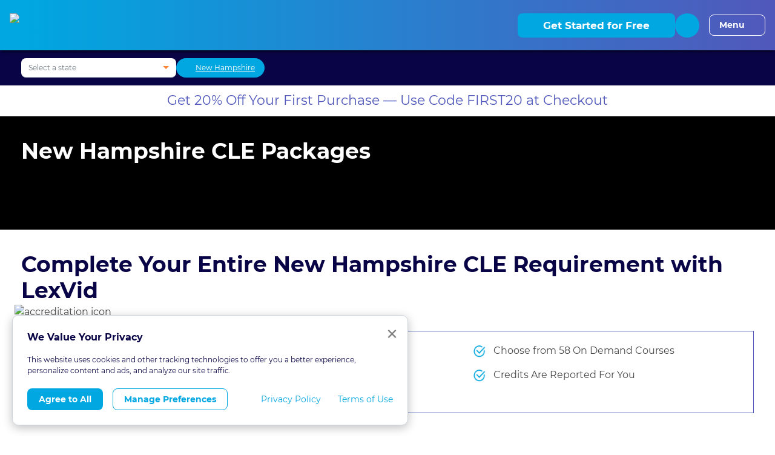

--- FILE ---
content_type: text/html;charset=UTF-8
request_url: https://lexvid.com/new-hampshire-cle/packages
body_size: 71026
content:
<!DOCTYPE html><html lang="en"><head><meta charset="utf-8"><link rel="icon" href="/favicon.ico"><meta name="viewport" content="width=device-width,initial-scale=1,maximum-scale=1,user-scalable=no"><meta name="theme-color" content="#000000"><meta name="LexVid" content="Web site created using create-react-app"><style media="all" id="fa-v4-font-face">/*!
 * Font Awesome Pro 7.1.0 by @fontawesome - https://fontawesome.com
 * License - https://fontawesome.com/license (Commercial License)
 * Copyright 2025 Fonticons, Inc.
 */@font-face{font-family:"FontAwesome";font-display:block;src:url(https://ka-p.fontawesome.com/releases/v7.1.0/webfonts/pro-fa-solid-900-0.woff2) format("woff2");unicode-range:u+f001,u+f004-f005,u+f007-f008,u+f00c,u+f011-f012,u+f015,u+f018-f019,u+f01c,u+f023-f025,u+f02a,u+f02c-f031,u+f03a,u+f03d,u+f04a-f04e,u+f05b,u+f060-f064,u+f067-f068,u+f06b-f06d,u+f072,u+f075,u+f077-f078,u+f07b,u+f084,u+f086,u+f091,u+f093,u+f095,u+f09c,u+f0a3,u+f0ad,u+f0b0-f0b1,u+f0c0-f0c2,u+f128,u+f12a,u+f155,u+f283,u+f292,u+f295}@font-face{font-family:"FontAwesome";font-display:block;src:url(https://ka-p.fontawesome.com/releases/v7.1.0/webfonts/pro-fa-solid-900-1.woff2) format("woff2");unicode-range:u+f040,u+f0c6,u+f0c8-f0c9,u+f0cc,u+f0ce,u+f0d1,u+f0d7,u+f0dc,u+f0e0,u+f0e7-f0e8,u+f0f3,u+f106,u+f108-f109,u+f10e,u+f110-f111,u+f11e,u+f121,u+f126,u+f129,u+f12c-f12e,u+f130-f132,u+f135,u+f13d,u+f140,u+f145,u+f15b,u+f164,u+f188,u+f1ab,u+f1ad-f1ae,u+f1b2,u+f1b8,u+f1bb,u+f1c0,u+f1ce,u+f1d8,u+f1dc,u+f1e4-f1e6,u+f1eb-f1ec,u+f205,u+f217,u+f21a-f21d,u+f22d,u+f233-f234,u+f238,u+f246,u+f251,u+f275,u+f29e,u+f2a0,u+f2a7,u+f2bb,u+f2cc-f2cd,u+f2db}@font-face{font-family:"FontAwesome";font-display:block;src:url(https://ka-p.fontawesome.com/releases/v7.1.0/webfonts/pro-fa-solid-900-2.woff2) format("woff2");unicode-range:u+f112}@font-face{font-family:"FontAwesome";font-display:block;src:url(https://ka-p.fontawesome.com/releases/v7.1.0/webfonts/pro-fa-solid-900-3.woff2) format("woff2");unicode-range:u+f069,u+f1fa}@font-face{font-family:"FontAwesome";font-display:block;src:url(https://ka-p.fontawesome.com/releases/v7.1.0/webfonts/pro-fa-solid-900-14.woff2) format("woff2");unicode-range:u+f000,u+f002,u+f009-f00b,u+f00d-f00e,u+f010,u+f013,u+f01e,u+f021,u+f026-f029,u+f02b,u+f032-f039,u+f03b-f03c,u+f042-f043,u+f048-f049,u+f050-f05a,u+f05e,u+f06a,u+f071,u+f073-f074,u+f076,u+f079-f07a,u+f07c}@font-face{font-family:"FontAwesome";font-display:block;src:url(https://ka-p.fontawesome.com/releases/v7.1.0/webfonts/pro-fa-solid-900-15.woff2) format("woff2");unicode-range:u+f045,u+f083,u+f085,u+f089,u+f08d,u+f098,u+f09e,u+f0a1,u+f0a8-f0ab,u+f0c3-f0c4,u+f0ca-f0cb,u+f0cd,u+f0d8-f0db,u+f0dd-f0de,u+f0e2-f0e3,u+f0e9-f0ea,u+f0ed-f0ee,u+f0f0-f0f2,u+f0f4,u+f0f9-f0fe,u+f100-f105,u+f107,u+f10d,u+f11b,u+f120,u+f122,u+f124-f125,u+f127,u+f12b,u+f134,u+f137-f13a,u+f141-f144,u+f146,u+f14a-f14b,u+f14d,u+f153-f154,u+f157-f159,u+f15c-f15d,u+f162,u+f165,u+f182-f183,u+f187,u+f193,u+f197,u+f199,u+f19c-f19d,u+f1ac}@font-face{font-family:"FontAwesome";font-display:block;src:url(https://ka-p.fontawesome.com/releases/v7.1.0/webfonts/pro-fa-solid-900-16.woff2) format("woff2");unicode-range:u+f0f5,u+f1b0-f1b1,u+f1b3,u+f1b9-f1ba,u+f1cd,u+f1da,u+f1dd-f1de,u+f1e0-f1e2,u+f1f6,u+f1fb-f1fe,u+f200-f201,u+f204,u+f206-f207,u+f20b,u+f218,u+f21e,u+f221-f22c,u+f235-f236,u+f239,u+f240-f245,u+f249,u+f24e,u+f250,u+f252-f254,u+f25c,u+f26c,u+f276-f277,u+f279,u+f28b,u+f28d,u+f290-f291,u+f29a,u+f29d,u+f2a1-f2a4,u+f2a8,u+f2b6,u+f2b9,u+f2bd,u+f2c2,u+f2c7-f2cb,u+f2ce,u+f2d1,u+f2d3}@font-face{font-family:"FontAwesome";font-display:block;src:url(https://ka-p.fontawesome.com/releases/v7.1.0/webfonts/pro-fa-brands-400-0.woff2) format("woff2");unicode-range:u+f081-f082,u+f08c,u+f092,u+f099,u+f09b,u+f0d2-f0d5,u+f0e1,u+f113,u+f136,u+f13b-f13c,u+f15a,u+f167-f16e,u+f170,u+f179-f17c,u+f17e,u+f18c,u+f19a-f19b,u+f1a0,u+f1b4,u+f1bc,u+f1be,u+f1e8,u+f1ed,u+f1f0-f1f1,u+f20e,u+f210,u+f213-f214,u+f230,u+f232,u+f23a,u+f26b,u+f270,u+f288,u+f299,u+f29b,u+f2a6,u+f2b0,u+f2c5-f2c6,u+f2e0}@font-face{font-family:"FontAwesome";font-display:block;src:url(https://ka-p.fontawesome.com/releases/v7.1.0/webfonts/pro-fa-brands-400-1.woff2) format("woff2");unicode-range:u+f171-f174,u+f17d,u+f180-f181,u+f184,u+f189-f18b,u+f18d,u+f194,u+f198,u+f19e,u+f1a1-f1aa,u+f1b5-f1b7,u+f1bd,u+f1ca-f1cc,u+f1d0-f1d7,u+f1e7,u+f1e9,u+f1ee,u+f1f2-f1f5,u+f202-f203,u+f208-f209,u+f20d,u+f211-f212,u+f215-f216,u+f231,u+f237,u+f23b-f23e,u+f24b-f24c,u+f25e,u+f260-f261,u+f263-f26a,u+f26d-f26e,u+f27c-f27e,u+f280-f282,u+f284-f287,u+f289-f28a,u+f293-f294,u+f296-f298,u+f2a5,u+f2a9-f2ae,u+f2b1-f2b4,u+f2b8,u+f2c4,u+f2d5-f2da,u+f2dd-f2de}@font-face{font-family:"FontAwesome";font-display:block;src:url(https://ka-p.fontawesome.com/releases/v7.1.0/webfonts/pro-fa-brands-400-2.woff2) format("woff2");unicode-range:u+f166}@font-face{font-family:"FontAwesome";font-display:block;src:url(https://ka-p.fontawesome.com/releases/v7.1.0/webfonts/pro-fa-regular-400-0.woff2) format("woff2");unicode-range:u+f006,u+f017,u+f03e,u+f06e,u+f08a,u+f097,u+f09d,u+f0a6,u+f0c5,u+f0e5-f0e6,u+f114,u+f11d,u+f2c0}@font-face{font-family:"FontAwesome";font-display:block;src:url(https://ka-p.fontawesome.com/releases/v7.1.0/webfonts/pro-fa-regular-400-1.woff2) format("woff2");unicode-range:u+f003,u+f016,u+f087,u+f096,u+f0a2,u+f0eb,u+f0f7-f0f8,u+f10c,u+f11c,u+f133,u+f14e,u+f186,u+f1c1-f1c3,u+f1d9,u+f1db,u+f1ea,u+f1f9,u+f20a,u+f24d,u+f25d,u+f2b5,u+f2bc,u+f2d2}@font-face{font-family:"FontAwesome";font-display:block;src:url(https://ka-p.fontawesome.com/releases/v7.1.0/webfonts/pro-fa-regular-400-14.woff2) format("woff2");unicode-range:u+f022,u+f044,u+f05c-f05d,u+f070,u+f115,u+f29c}@font-face{font-family:"FontAwesome";font-display:block;src:url(https://ka-p.fontawesome.com/releases/v7.1.0/webfonts/pro-fa-regular-400-15.woff2) format("woff2");unicode-range:u+f01d,u+f046,u+f088,u+f094,u+f0a0,u+f0a4-f0a5,u+f0a7,u+f0c7,u+f0f6,u+f118-f11a,u+f147,u+f150-f152,u+f185,u+f191-f192,u+f196}@font-face{font-family:"FontAwesome";font-display:block;src:url(https://ka-p.fontawesome.com/releases/v7.1.0/webfonts/pro-fa-regular-400-16.woff2) format("woff2");unicode-range:u+f014,u+f1c4-f1c9,u+f1e3,u+f1f7,u+f247-f248,u+f24a,u+f255-f25b,u+f271-f274,u+f278,u+f28c,u+f28e,u+f2b7,u+f2ba,u+f2be,u+f2c1,u+f2c3,u+f2d0,u+f2dc}@font-face{font-family:"FontAwesome";font-display:block;src:url(https://ka-p.fontawesome.com/releases/v7.1.0/webfonts/pro-fa-regular-400-17.woff2) format("woff2");unicode-range:u+f01a-f01b,u+f18e,u+f190,u+f2d4}@font-face{font-family:"FontAwesome";font-display:block;src:url(https://ka-p.fontawesome.com/releases/v7.1.0/webfonts/pro-fa-regular-400-18.woff2) format("woff2");unicode-range:u+f27b}@font-face{font-family:"FontAwesome";font-display:block;src:url(https://ka-p.fontawesome.com/releases/v7.1.0/webfonts/pro-fa-v4compatibility.woff2) format("woff2");unicode-range:u+f041,u+f047,u+f065-f066,u+f07d-f07e,u+f080,u+f08b,u+f08e,u+f090,u+f09a,u+f0ac,u+f0ae,u+f0b2,u+f0d0,u+f0d6,u+f0e4,u+f0ec,u+f10a-f10b,u+f123,u+f13e,u+f148-f149,u+f14c,u+f156,u+f15e,u+f160-f161,u+f163,u+f175-f178,u+f195,u+f1f8,u+f219,u+f27a}</style><style media="all" id="fa-v4-shims">/*!
 * Font Awesome Pro 7.1.0 by @fontawesome - https://fontawesome.com
 * License - https://fontawesome.com/license (Commercial License)
 * Copyright 2025 Fonticons, Inc.
 */.fa.fa-glass{--fa:"\f000"}.fa.fa-envelope-o{--fa:"\f0e0"}.fa.fa-envelope-o,.fa.fa-star-o{font-family:"Font Awesome 7 Pro";font-weight:400}.fa.fa-star-o{--fa:"\f005"}.fa.fa-close,.fa.fa-remove{--fa:"\f00d"}.fa.fa-gear{--fa:"\f013"}.fa.fa-trash-o{font-family:"Font Awesome 7 Pro";font-weight:400;--fa:"\f2ed"}.fa.fa-home{--fa:"\f015"}.fa.fa-file-o{--fa:"\f15b"}.fa.fa-clock-o,.fa.fa-file-o{font-family:"Font Awesome 7 Pro";font-weight:400}.fa.fa-clock-o{--fa:"\f017"}.fa.fa-arrow-circle-o-down{--fa:"\f358"}.fa.fa-arrow-circle-o-down,.fa.fa-arrow-circle-o-up{font-family:"Font Awesome 7 Pro";font-weight:400}.fa.fa-arrow-circle-o-up{--fa:"\f35b"}.fa.fa-play-circle-o{font-family:"Font Awesome 7 Pro";font-weight:400;--fa:"\f144"}.fa.fa-repeat,.fa.fa-rotate-right{--fa:"\f01e"}.fa.fa-refresh{--fa:"\f021"}.fa.fa-list-alt{font-family:"Font Awesome 7 Pro";font-weight:400;--fa:"\f022"}.fa.fa-dedent{--fa:"\f03b"}.fa.fa-video-camera{--fa:"\f03d"}.fa.fa-picture-o{--fa:"\f03e"}.fa.fa-photo,.fa.fa-picture-o{font-family:"Font Awesome 7 Pro";font-weight:400}.fa.fa-photo{--fa:"\f03e"}.fa.fa-image{font-family:"Font Awesome 7 Pro";font-weight:400;--fa:"\f03e"}.fa.fa-map-marker{--fa:"\f3c5"}.fa.fa-pencil-square-o{--fa:"\f044"}.fa.fa-edit,.fa.fa-pencil-square-o{font-family:"Font Awesome 7 Pro";font-weight:400}.fa.fa-edit{--fa:"\f044"}.fa.fa-share-square-o{--fa:"\f14d"}.fa.fa-check-square-o{font-family:"Font Awesome 7 Pro";font-weight:400;--fa:"\f14a"}.fa.fa-arrows{--fa:"\f0b2"}.fa.fa-times-circle-o{--fa:"\f057"}.fa.fa-check-circle-o,.fa.fa-times-circle-o{font-family:"Font Awesome 7 Pro";font-weight:400}.fa.fa-check-circle-o{--fa:"\f058"}.fa.fa-mail-forward{--fa:"\f064"}.fa.fa-expand{--fa:"\f424"}.fa.fa-compress{--fa:"\f422"}.fa.fa-eye,.fa.fa-eye-slash{font-family:"Font Awesome 7 Pro";font-weight:400}.fa.fa-warning{--fa:"\f071"}.fa.fa-calendar{--fa:"\f073"}.fa.fa-arrows-v{--fa:"\f338"}.fa.fa-arrows-h{--fa:"\f337"}.fa.fa-bar-chart,.fa.fa-bar-chart-o{--fa:"\e0e3"}.fa.fa-twitter-square{--fa:"\f081"}.fa.fa-facebook-square,.fa.fa-twitter-square{font-family:"Font Awesome 7 Brands";font-weight:400}.fa.fa-facebook-square{--fa:"\f082"}.fa.fa-gears{--fa:"\f085"}.fa.fa-thumbs-o-up{--fa:"\f164"}.fa.fa-thumbs-o-down,.fa.fa-thumbs-o-up{font-family:"Font Awesome 7 Pro";font-weight:400}.fa.fa-thumbs-o-down{--fa:"\f165"}.fa.fa-heart-o{font-family:"Font Awesome 7 Pro";font-weight:400;--fa:"\f004"}.fa.fa-sign-out{--fa:"\f2f5"}.fa.fa-linkedin-square{font-family:"Font Awesome 7 Brands";font-weight:400;--fa:"\f08c"}.fa.fa-thumb-tack{--fa:"\f08d"}.fa.fa-external-link{--fa:"\f35d"}.fa.fa-sign-in{--fa:"\f2f6"}.fa.fa-github-square{font-family:"Font Awesome 7 Brands";font-weight:400;--fa:"\f092"}.fa.fa-lemon-o{--fa:"\f094"}.fa.fa-lemon-o,.fa.fa-square-o{font-family:"Font Awesome 7 Pro";font-weight:400}.fa.fa-square-o{--fa:"\f0c8"}.fa.fa-bookmark-o{font-family:"Font Awesome 7 Pro";font-weight:400;--fa:"\f02e"}.fa.fa-facebook,.fa.fa-twitter{font-family:"Font Awesome 7 Brands";font-weight:400}.fa.fa-facebook{--fa:"\f39e"}.fa.fa-facebook-f{--fa:"\f39e"}.fa.fa-facebook-f,.fa.fa-github{font-family:"Font Awesome 7 Brands";font-weight:400}.fa.fa-credit-card{font-family:"Font Awesome 7 Pro";font-weight:400}.fa.fa-feed{--fa:"\f09e"}.fa.fa-hdd-o{font-family:"Font Awesome 7 Pro";font-weight:400;--fa:"\f0a0"}.fa.fa-hand-o-right{--fa:"\f0a4"}.fa.fa-hand-o-left,.fa.fa-hand-o-right{font-family:"Font Awesome 7 Pro";font-weight:400}.fa.fa-hand-o-left{--fa:"\f0a5"}.fa.fa-hand-o-up{--fa:"\f0a6"}.fa.fa-hand-o-down,.fa.fa-hand-o-up{font-family:"Font Awesome 7 Pro";font-weight:400}.fa.fa-hand-o-down{--fa:"\f0a7"}.fa.fa-globe{--fa:"\f57d"}.fa.fa-tasks{--fa:"\f828"}.fa.fa-arrows-alt{--fa:"\f31e"}.fa.fa-group{--fa:"\f0c0"}.fa.fa-chain{--fa:"\f0c1"}.fa.fa-cut{--fa:"\f0c4"}.fa.fa-files-o{--fa:"\f0c5"}.fa.fa-files-o,.fa.fa-floppy-o{font-family:"Font Awesome 7 Pro";font-weight:400}.fa.fa-floppy-o{--fa:"\f0c7"}.fa.fa-save{font-family:"Font Awesome 7 Pro";font-weight:400;--fa:"\f0c7"}.fa.fa-navicon,.fa.fa-reorder{--fa:"\f0c9"}.fa.fa-magic{--fa:"\e2ca"}.fa.fa-pinterest,.fa.fa-pinterest-square{font-family:"Font Awesome 7 Brands";font-weight:400}.fa.fa-pinterest-square{--fa:"\f0d3"}.fa.fa-google-plus-square{--fa:"\f0d4"}.fa.fa-google-plus,.fa.fa-google-plus-square{font-family:"Font Awesome 7 Brands";font-weight:400}.fa.fa-google-plus{--fa:"\f0d5"}.fa.fa-money{--fa:"\f3d1"}.fa.fa-unsorted{--fa:"\f0dc"}.fa.fa-sort-desc{--fa:"\f0dd"}.fa.fa-sort-asc{--fa:"\f0de"}.fa.fa-linkedin{font-family:"Font Awesome 7 Brands";font-weight:400;--fa:"\f0e1"}.fa.fa-rotate-left{--fa:"\f0e2"}.fa.fa-legal{--fa:"\f0e3"}.fa.fa-dashboard,.fa.fa-tachometer{--fa:"\f625"}.fa.fa-comment-o{--fa:"\f075"}.fa.fa-comment-o,.fa.fa-comments-o{font-family:"Font Awesome 7 Pro";font-weight:400}.fa.fa-comments-o{--fa:"\f086"}.fa.fa-flash{--fa:"\f0e7"}.fa.fa-clipboard{--fa:"\f0ea"}.fa.fa-lightbulb-o{font-family:"Font Awesome 7 Pro";font-weight:400;--fa:"\f0eb"}.fa.fa-exchange{--fa:"\f362"}.fa.fa-cloud-download{--fa:"\f0ed"}.fa.fa-cloud-upload{--fa:"\f0ee"}.fa.fa-bell-o{font-family:"Font Awesome 7 Pro";font-weight:400;--fa:"\f0f3"}.fa.fa-cutlery{--fa:"\f2e7"}.fa.fa-file-text-o{--fa:"\f15c"}.fa.fa-building-o,.fa.fa-file-text-o{font-family:"Font Awesome 7 Pro";font-weight:400}.fa.fa-building-o{--fa:"\f1ad"}.fa.fa-hospital-o{font-family:"Font Awesome 7 Pro";font-weight:400;--fa:"\f0f8"}.fa.fa-tablet{--fa:"\f3fa"}.fa.fa-mobile,.fa.fa-mobile-phone{--fa:"\f3cd"}.fa.fa-circle-o{font-family:"Font Awesome 7 Pro";font-weight:400;--fa:"\f111"}.fa.fa-mail-reply{--fa:"\f3e5"}.fa.fa-github-alt{font-family:"Font Awesome 7 Brands";font-weight:400}.fa.fa-folder-o{--fa:"\f07b"}.fa.fa-folder-o,.fa.fa-folder-open-o{font-family:"Font Awesome 7 Pro";font-weight:400}.fa.fa-folder-open-o{--fa:"\f07c"}.fa.fa-smile-o{--fa:"\f118"}.fa.fa-frown-o,.fa.fa-smile-o{font-family:"Font Awesome 7 Pro";font-weight:400}.fa.fa-frown-o{--fa:"\f119"}.fa.fa-meh-o{--fa:"\f11a"}.fa.fa-keyboard-o,.fa.fa-meh-o{font-family:"Font Awesome 7 Pro";font-weight:400}.fa.fa-keyboard-o{--fa:"\f11c"}.fa.fa-flag-o{font-family:"Font Awesome 7 Pro";font-weight:400;--fa:"\f024"}.fa.fa-mail-reply-all{--fa:"\f122"}.fa.fa-star-half-o{--fa:"\f5c0"}.fa.fa-star-half-empty,.fa.fa-star-half-o{font-family:"Font Awesome 7 Pro";font-weight:400}.fa.fa-star-half-empty{--fa:"\f5c0"}.fa.fa-star-half-full{font-family:"Font Awesome 7 Pro";font-weight:400;--fa:"\f5c0"}.fa.fa-code-fork{--fa:"\f126"}.fa.fa-chain-broken,.fa.fa-unlink{--fa:"\f127"}.fa.fa-calendar-o{font-family:"Font Awesome 7 Pro";font-weight:400;--fa:"\f133"}.fa.fa-css3,.fa.fa-html5,.fa.fa-maxcdn{font-family:"Font Awesome 7 Brands";font-weight:400}.fa.fa-unlock-alt{--fa:"\f09c"}.fa.fa-minus-square-o{font-family:"Font Awesome 7 Pro";font-weight:400;--fa:"\f146"}.fa.fa-level-up{--fa:"\f3bf"}.fa.fa-level-down{--fa:"\f3be"}.fa.fa-pencil-square{--fa:"\f14b"}.fa.fa-external-link-square{--fa:"\f360"}.fa.fa-compass{font-family:"Font Awesome 7 Pro";font-weight:400}.fa.fa-caret-square-o-down{font-family:"Font Awesome 7 Pro";font-weight:400;--fa:"\f150"}.fa.fa-toggle-down{font-family:"Font Awesome 7 Pro";font-weight:400;--fa:"\f150"}.fa.fa-caret-square-o-up{font-family:"Font Awesome 7 Pro";font-weight:400;--fa:"\f151"}.fa.fa-toggle-up{font-family:"Font Awesome 7 Pro";font-weight:400;--fa:"\f151"}.fa.fa-caret-square-o-right{font-family:"Font Awesome 7 Pro";font-weight:400;--fa:"\f152"}.fa.fa-toggle-right{font-family:"Font Awesome 7 Pro";font-weight:400;--fa:"\f152"}.fa.fa-eur,.fa.fa-euro{--fa:"\f153"}.fa.fa-gbp{--fa:"\f154"}.fa.fa-dollar,.fa.fa-usd{--fa:"\$"}.fa.fa-inr,.fa.fa-rupee{--fa:"\e1bc"}.fa.fa-cny,.fa.fa-jpy,.fa.fa-rmb,.fa.fa-yen{--fa:"\f157"}.fa.fa-rouble,.fa.fa-rub,.fa.fa-ruble{--fa:"\f158"}.fa.fa-krw,.fa.fa-won{--fa:"\f159"}.fa.fa-bitcoin,.fa.fa-btc{font-family:"Font Awesome 7 Brands";font-weight:400}.fa.fa-bitcoin{--fa:"\f15a"}.fa.fa-file-text{--fa:"\f15c"}.fa.fa-sort-alpha-asc{--fa:"\f15d"}.fa.fa-sort-alpha-desc{--fa:"\f881"}.fa.fa-sort-amount-asc{--fa:"\f884"}.fa.fa-sort-amount-desc{--fa:"\f160"}.fa.fa-sort-numeric-asc{--fa:"\f162"}.fa.fa-sort-numeric-desc{--fa:"\f886"}.fa.fa-youtube-square{--fa:"\f431"}.fa.fa-xing,.fa.fa-xing-square,.fa.fa-youtube,.fa.fa-youtube-square{font-family:"Font Awesome 7 Brands";font-weight:400}.fa.fa-xing-square{--fa:"\f169"}.fa.fa-youtube-play{--fa:"\f167"}.fa.fa-adn,.fa.fa-bitbucket,.fa.fa-bitbucket-square,.fa.fa-dropbox,.fa.fa-flickr,.fa.fa-instagram,.fa.fa-stack-overflow,.fa.fa-youtube-play{font-family:"Font Awesome 7 Brands";font-weight:400}.fa.fa-bitbucket-square{--fa:"\f171"}.fa.fa-tumblr,.fa.fa-tumblr-square{font-family:"Font Awesome 7 Brands";font-weight:400}.fa.fa-tumblr-square{--fa:"\f174"}.fa.fa-long-arrow-down{--fa:"\f309"}.fa.fa-long-arrow-up{--fa:"\f30c"}.fa.fa-long-arrow-left{--fa:"\f30a"}.fa.fa-long-arrow-right{--fa:"\f30b"}.fa.fa-android,.fa.fa-apple,.fa.fa-dribbble,.fa.fa-foursquare,.fa.fa-gittip,.fa.fa-gratipay,.fa.fa-linux,.fa.fa-skype,.fa.fa-trello,.fa.fa-windows{font-family:"Font Awesome 7 Brands";font-weight:400}.fa.fa-gittip{--fa:"\f184"}.fa.fa-sun-o{--fa:"\f185"}.fa.fa-moon-o,.fa.fa-sun-o{font-family:"Font Awesome 7 Pro";font-weight:400}.fa.fa-moon-o{--fa:"\f186"}.fa.fa-pagelines,.fa.fa-renren,.fa.fa-stack-exchange,.fa.fa-vk,.fa.fa-weibo{font-family:"Font Awesome 7 Brands";font-weight:400}.fa.fa-arrow-circle-o-right{--fa:"\f35a"}.fa.fa-arrow-circle-o-left,.fa.fa-arrow-circle-o-right{font-family:"Font Awesome 7 Pro";font-weight:400}.fa.fa-arrow-circle-o-left{--fa:"\f359"}.fa.fa-caret-square-o-left{font-family:"Font Awesome 7 Pro";font-weight:400;--fa:"\f191"}.fa.fa-toggle-left{--fa:"\f191"}.fa.fa-dot-circle-o,.fa.fa-toggle-left{font-family:"Font Awesome 7 Pro";font-weight:400}.fa.fa-dot-circle-o{--fa:"\f192"}.fa.fa-vimeo-square{font-family:"Font Awesome 7 Brands";font-weight:400;--fa:"\f194"}.fa.fa-try,.fa.fa-turkish-lira{--fa:"\e2bb"}.fa.fa-plus-square-o{font-family:"Font Awesome 7 Pro";font-weight:400;--fa:"\f0fe"}.fa.fa-openid,.fa.fa-slack,.fa.fa-wordpress{font-family:"Font Awesome 7 Brands";font-weight:400}.fa.fa-bank,.fa.fa-institution{--fa:"\f19c"}.fa.fa-mortar-board{--fa:"\f19d"}.fa.fa-google,.fa.fa-reddit,.fa.fa-reddit-square,.fa.fa-yahoo{font-family:"Font Awesome 7 Brands";font-weight:400}.fa.fa-reddit-square{--fa:"\f1a2"}.fa.fa-behance,.fa.fa-behance-square,.fa.fa-delicious,.fa.fa-digg,.fa.fa-drupal,.fa.fa-joomla,.fa.fa-pied-piper-alt,.fa.fa-pied-piper-pp,.fa.fa-stumbleupon,.fa.fa-stumbleupon-circle{font-family:"Font Awesome 7 Brands";font-weight:400}.fa.fa-behance-square{--fa:"\f1b5"}.fa.fa-steam,.fa.fa-steam-square{font-family:"Font Awesome 7 Brands";font-weight:400}.fa.fa-steam-square{--fa:"\f1b7"}.fa.fa-automobile{--fa:"\f1b9"}.fa.fa-cab{--fa:"\f1ba"}.fa.fa-deviantart,.fa.fa-soundcloud,.fa.fa-spotify{font-family:"Font Awesome 7 Brands";font-weight:400}.fa.fa-file-pdf-o{--fa:"\f1c1"}.fa.fa-file-pdf-o,.fa.fa-file-word-o{font-family:"Font Awesome 7 Pro";font-weight:400}.fa.fa-file-word-o{--fa:"\f1c2"}.fa.fa-file-excel-o{--fa:"\f1c3"}.fa.fa-file-excel-o,.fa.fa-file-powerpoint-o{font-family:"Font Awesome 7 Pro";font-weight:400}.fa.fa-file-powerpoint-o{--fa:"\f1c4"}.fa.fa-file-image-o{--fa:"\f1c5"}.fa.fa-file-image-o,.fa.fa-file-photo-o{font-family:"Font Awesome 7 Pro";font-weight:400}.fa.fa-file-photo-o{--fa:"\f1c5"}.fa.fa-file-picture-o{--fa:"\f1c5"}.fa.fa-file-archive-o,.fa.fa-file-picture-o{font-family:"Font Awesome 7 Pro";font-weight:400}.fa.fa-file-archive-o{--fa:"\f1c6"}.fa.fa-file-zip-o{--fa:"\f1c6"}.fa.fa-file-audio-o,.fa.fa-file-zip-o{font-family:"Font Awesome 7 Pro";font-weight:400}.fa.fa-file-audio-o{--fa:"\f1c7"}.fa.fa-file-sound-o{--fa:"\f1c7"}.fa.fa-file-sound-o,.fa.fa-file-video-o{font-family:"Font Awesome 7 Pro";font-weight:400}.fa.fa-file-video-o{--fa:"\f1c8"}.fa.fa-file-movie-o{--fa:"\f1c8"}.fa.fa-file-code-o,.fa.fa-file-movie-o{font-family:"Font Awesome 7 Pro";font-weight:400}.fa.fa-file-code-o{--fa:"\f1c9"}.fa.fa-codepen,.fa.fa-jsfiddle,.fa.fa-vine{font-family:"Font Awesome 7 Brands";font-weight:400}.fa.fa-life-bouy,.fa.fa-life-buoy,.fa.fa-life-saver,.fa.fa-support{--fa:"\f1cd"}.fa.fa-circle-o-notch{--fa:"\f1ce"}.fa.fa-ra,.fa.fa-rebel{font-family:"Font Awesome 7 Brands";font-weight:400}.fa.fa-ra{--fa:"\f1d0"}.fa.fa-resistance{--fa:"\f1d0"}.fa.fa-empire,.fa.fa-ge,.fa.fa-resistance{font-family:"Font Awesome 7 Brands";font-weight:400}.fa.fa-ge{--fa:"\f1d1"}.fa.fa-git-square{--fa:"\f1d2"}.fa.fa-git,.fa.fa-git-square,.fa.fa-hacker-news,.fa.fa-y-combinator-square{font-family:"Font Awesome 7 Brands";font-weight:400}.fa.fa-y-combinator-square{--fa:"\f1d4"}.fa.fa-yc-square{--fa:"\f1d4"}.fa.fa-qq,.fa.fa-tencent-weibo,.fa.fa-wechat,.fa.fa-weixin,.fa.fa-yc-square{font-family:"Font Awesome 7 Brands";font-weight:400}.fa.fa-wechat{--fa:"\f1d7"}.fa.fa-send{--fa:"\f1d8"}.fa.fa-paper-plane-o{--fa:"\f1d8"}.fa.fa-paper-plane-o,.fa.fa-send-o{font-family:"Font Awesome 7 Pro";font-weight:400}.fa.fa-send-o{--fa:"\f1d8"}.fa.fa-circle-thin{font-family:"Font Awesome 7 Pro";font-weight:400;--fa:"\f111"}.fa.fa-header{--fa:"\f1dc"}.fa.fa-futbol-o{--fa:"\f1e3"}.fa.fa-futbol-o,.fa.fa-soccer-ball-o{font-family:"Font Awesome 7 Pro";font-weight:400}.fa.fa-soccer-ball-o{--fa:"\f1e3"}.fa.fa-slideshare,.fa.fa-twitch,.fa.fa-yelp{font-family:"Font Awesome 7 Brands";font-weight:400}.fa.fa-newspaper-o{font-family:"Font Awesome 7 Pro";font-weight:400;--fa:"\f1ea"}.fa.fa-cc-amex,.fa.fa-cc-discover,.fa.fa-cc-mastercard,.fa.fa-cc-paypal,.fa.fa-cc-stripe,.fa.fa-cc-visa,.fa.fa-google-wallet,.fa.fa-paypal{font-family:"Font Awesome 7 Brands";font-weight:400}.fa.fa-bell-slash-o{font-family:"Font Awesome 7 Pro";font-weight:400;--fa:"\f1f6"}.fa.fa-trash{--fa:"\f2ed"}.fa.fa-copyright{font-family:"Font Awesome 7 Pro";font-weight:400}.fa.fa-eyedropper{--fa:"\f1fb"}.fa.fa-area-chart{--fa:"\f1fe"}.fa.fa-pie-chart{--fa:"\f200"}.fa.fa-line-chart{--fa:"\f201"}.fa.fa-lastfm,.fa.fa-lastfm-square{font-family:"Font Awesome 7 Brands";font-weight:400}.fa.fa-lastfm-square{--fa:"\f203"}.fa.fa-angellist,.fa.fa-ioxhost{font-family:"Font Awesome 7 Brands";font-weight:400}.fa.fa-cc{font-family:"Font Awesome 7 Pro";font-weight:400;--fa:"\f20a"}.fa.fa-ils,.fa.fa-shekel,.fa.fa-sheqel{--fa:"\f20b"}.fa.fa-buysellads,.fa.fa-connectdevelop,.fa.fa-dashcube,.fa.fa-forumbee,.fa.fa-leanpub,.fa.fa-sellsy,.fa.fa-shirtsinbulk,.fa.fa-simplybuilt,.fa.fa-skyatlas{font-family:"Font Awesome 7 Brands";font-weight:400}.fa.fa-diamond{font-family:"Font Awesome 7 Pro";font-weight:400;--fa:"\f3a5"}.fa.fa-intersex,.fa.fa-transgender{--fa:"\f224"}.fa.fa-transgender-alt{--fa:"\f225"}.fa.fa-facebook-official{--fa:"\f09a"}.fa.fa-facebook-official,.fa.fa-pinterest-p,.fa.fa-whatsapp{font-family:"Font Awesome 7 Brands";font-weight:400}.fa.fa-hotel{--fa:"\f236"}.fa.fa-medium,.fa.fa-viacoin,.fa.fa-y-combinator,.fa.fa-yc{font-family:"Font Awesome 7 Brands";font-weight:400}.fa.fa-yc{--fa:"\f23b"}.fa.fa-expeditedssl,.fa.fa-opencart,.fa.fa-optin-monster{font-family:"Font Awesome 7 Brands";font-weight:400}.fa.fa-battery,.fa.fa-battery-4{--fa:"\f240"}.fa.fa-battery-3{--fa:"\f241"}.fa.fa-battery-2{--fa:"\f242"}.fa.fa-battery-1{--fa:"\f243"}.fa.fa-battery-0{--fa:"\f244"}.fa.fa-object-group,.fa.fa-object-ungroup,.fa.fa-sticky-note-o{font-family:"Font Awesome 7 Pro";font-weight:400}.fa.fa-sticky-note-o{--fa:"\f249"}.fa.fa-cc-diners-club,.fa.fa-cc-jcb{font-family:"Font Awesome 7 Brands";font-weight:400}.fa.fa-clone{font-family:"Font Awesome 7 Pro";font-weight:400}.fa.fa-hourglass-o{--fa:"\f254"}.fa.fa-hourglass-1{--fa:"\f251"}.fa.fa-hourglass-2{--fa:"\f252"}.fa.fa-hourglass-3{--fa:"\f253"}.fa.fa-hand-rock-o{--fa:"\f255"}.fa.fa-hand-grab-o,.fa.fa-hand-rock-o{font-family:"Font Awesome 7 Pro";font-weight:400}.fa.fa-hand-grab-o{--fa:"\f255"}.fa.fa-hand-paper-o{--fa:"\f256"}.fa.fa-hand-paper-o,.fa.fa-hand-stop-o{font-family:"Font Awesome 7 Pro";font-weight:400}.fa.fa-hand-stop-o{--fa:"\f256"}.fa.fa-hand-scissors-o{--fa:"\f257"}.fa.fa-hand-lizard-o,.fa.fa-hand-scissors-o{font-family:"Font Awesome 7 Pro";font-weight:400}.fa.fa-hand-lizard-o{--fa:"\f258"}.fa.fa-hand-spock-o{--fa:"\f259"}.fa.fa-hand-pointer-o,.fa.fa-hand-spock-o{font-family:"Font Awesome 7 Pro";font-weight:400}.fa.fa-hand-pointer-o{--fa:"\f25a"}.fa.fa-hand-peace-o{--fa:"\f25b"}.fa.fa-hand-peace-o,.fa.fa-registered{font-family:"Font Awesome 7 Pro";font-weight:400}.fa.fa-creative-commons,.fa.fa-gg,.fa.fa-gg-circle,.fa.fa-odnoklassniki,.fa.fa-odnoklassniki-square{font-family:"Font Awesome 7 Brands";font-weight:400}.fa.fa-odnoklassniki-square{--fa:"\f264"}.fa.fa-chrome,.fa.fa-firefox,.fa.fa-get-pocket,.fa.fa-internet-explorer,.fa.fa-opera,.fa.fa-safari,.fa.fa-wikipedia-w{font-family:"Font Awesome 7 Brands";font-weight:400}.fa.fa-television{--fa:"\f26c"}.fa.fa-500px,.fa.fa-amazon,.fa.fa-contao{font-family:"Font Awesome 7 Brands";font-weight:400}.fa.fa-calendar-plus-o{--fa:"\f271"}.fa.fa-calendar-minus-o,.fa.fa-calendar-plus-o{font-family:"Font Awesome 7 Pro";font-weight:400}.fa.fa-calendar-minus-o{--fa:"\f272"}.fa.fa-calendar-times-o{--fa:"\f273"}.fa.fa-calendar-check-o,.fa.fa-calendar-times-o{font-family:"Font Awesome 7 Pro";font-weight:400}.fa.fa-calendar-check-o{--fa:"\f274"}.fa.fa-map-o{font-family:"Font Awesome 7 Pro";font-weight:400;--fa:"\f279"}.fa.fa-commenting{--fa:"\f4ad"}.fa.fa-commenting-o{font-family:"Font Awesome 7 Pro";font-weight:400;--fa:"\f4ad"}.fa.fa-houzz,.fa.fa-vimeo{font-family:"Font Awesome 7 Brands";font-weight:400}.fa.fa-vimeo{--fa:"\f27d"}.fa.fa-black-tie,.fa.fa-edge,.fa.fa-fonticons,.fa.fa-reddit-alien{font-family:"Font Awesome 7 Brands";font-weight:400}.fa.fa-credit-card-alt{--fa:"\f09d"}.fa.fa-codiepie,.fa.fa-fort-awesome,.fa.fa-mixcloud,.fa.fa-modx,.fa.fa-product-hunt,.fa.fa-scribd,.fa.fa-usb{font-family:"Font Awesome 7 Brands";font-weight:400}.fa.fa-pause-circle-o{--fa:"\f28b"}.fa.fa-pause-circle-o,.fa.fa-stop-circle-o{font-family:"Font Awesome 7 Pro";font-weight:400}.fa.fa-stop-circle-o{--fa:"\f28d"}.fa.fa-bluetooth,.fa.fa-bluetooth-b,.fa.fa-envira,.fa.fa-gitlab,.fa.fa-wheelchair-alt,.fa.fa-wpbeginner,.fa.fa-wpforms{font-family:"Font Awesome 7 Brands";font-weight:400}.fa.fa-wheelchair-alt{--fa:"\f368"}.fa.fa-question-circle-o{font-family:"Font Awesome 7 Pro";font-weight:400;--fa:"\f059"}.fa.fa-volume-control-phone{--fa:"\f2a0"}.fa.fa-asl-interpreting{--fa:"\f2a3"}.fa.fa-deafness,.fa.fa-hard-of-hearing{--fa:"\f2a4"}.fa.fa-glide,.fa.fa-glide-g{font-family:"Font Awesome 7 Brands";font-weight:400}.fa.fa-signing{--fa:"\f2a7"}.fa.fa-viadeo,.fa.fa-viadeo-square{font-family:"Font Awesome 7 Brands";font-weight:400}.fa.fa-viadeo-square{--fa:"\f2aa"}.fa.fa-snapchat,.fa.fa-snapchat-ghost{font-family:"Font Awesome 7 Brands";font-weight:400}.fa.fa-snapchat-ghost{--fa:"\f2ab"}.fa.fa-snapchat-square{--fa:"\f2ad"}.fa.fa-first-order,.fa.fa-google-plus-official,.fa.fa-pied-piper,.fa.fa-snapchat-square,.fa.fa-themeisle,.fa.fa-yoast{font-family:"Font Awesome 7 Brands";font-weight:400}.fa.fa-google-plus-official{--fa:"\f2b3"}.fa.fa-google-plus-circle{--fa:"\f2b3"}.fa.fa-fa,.fa.fa-font-awesome,.fa.fa-google-plus-circle{font-family:"Font Awesome 7 Brands";font-weight:400}.fa.fa-fa{--fa:"\f2b4"}.fa.fa-handshake-o{--fa:"\f2b5"}.fa.fa-envelope-open-o,.fa.fa-handshake-o{font-family:"Font Awesome 7 Pro";font-weight:400}.fa.fa-envelope-open-o{--fa:"\f2b6"}.fa.fa-linode{font-family:"Font Awesome 7 Brands";font-weight:400}.fa.fa-address-book-o{font-family:"Font Awesome 7 Pro";font-weight:400;--fa:"\f2b9"}.fa.fa-vcard{--fa:"\f2bb"}.fa.fa-address-card-o{--fa:"\f2bb"}.fa.fa-address-card-o,.fa.fa-vcard-o{font-family:"Font Awesome 7 Pro";font-weight:400}.fa.fa-vcard-o{--fa:"\f2bb"}.fa.fa-user-circle-o{--fa:"\f2bd"}.fa.fa-user-circle-o,.fa.fa-user-o{font-family:"Font Awesome 7 Pro";font-weight:400}.fa.fa-user-o{--fa:"\f007"}.fa.fa-id-badge{font-family:"Font Awesome 7 Pro";font-weight:400}.fa.fa-drivers-license{--fa:"\f2c2"}.fa.fa-id-card-o{--fa:"\f2c2"}.fa.fa-drivers-license-o,.fa.fa-id-card-o{font-family:"Font Awesome 7 Pro";font-weight:400}.fa.fa-drivers-license-o{--fa:"\f2c2"}.fa.fa-free-code-camp,.fa.fa-quora,.fa.fa-telegram{font-family:"Font Awesome 7 Brands";font-weight:400}.fa.fa-thermometer,.fa.fa-thermometer-4{--fa:"\f2c7"}.fa.fa-thermometer-3{--fa:"\f2c8"}.fa.fa-thermometer-2{--fa:"\f2c9"}.fa.fa-thermometer-1{--fa:"\f2ca"}.fa.fa-thermometer-0{--fa:"\f2cb"}.fa.fa-bathtub,.fa.fa-s15{--fa:"\f2cd"}.fa.fa-window-maximize,.fa.fa-window-restore{font-family:"Font Awesome 7 Pro";font-weight:400}.fa.fa-times-rectangle{--fa:"\f410"}.fa.fa-window-close-o{--fa:"\f410"}.fa.fa-times-rectangle-o,.fa.fa-window-close-o{font-family:"Font Awesome 7 Pro";font-weight:400}.fa.fa-times-rectangle-o{--fa:"\f410"}.fa.fa-bandcamp,.fa.fa-eercast,.fa.fa-etsy,.fa.fa-grav,.fa.fa-imdb,.fa.fa-ravelry{font-family:"Font Awesome 7 Brands";font-weight:400}.fa.fa-eercast{--fa:"\f2da"}.fa.fa-snowflake-o{font-family:"Font Awesome 7 Pro";font-weight:400;--fa:"\f2dc"}.fa.fa-meetup,.fa.fa-superpowers,.fa.fa-wpexplorer{font-family:"Font Awesome 7 Brands";font-weight:400}</style><style media="all" id="fa-main">@charset "utf-8";.fa-solid,.fa-regular,.fa-brands,.fa-classic,.fas,.far,.fab,.fal,.fat,.fad,.fadr,.fadl,.fadt,.fass,.fasr,.fasl,.fast,.fasds,.fasdr,.fasdl,.fasdt,.faslr,.faslpr,.fawsb,.fatl,.fans,.fands,.faes,.fajr,.fajfr,.fajdr,.facr,.fausb,.faudsb,.faufsb,.fa-solid,.fa-semibold,.fa-regular,.fa-light,.fa-thin,.fa-brands,.fa-classic,.fa-duotone,.fa-sharp,.fa-sharp-duotone,.fa-chisel,.fa-etch,.fa-jelly,.fa-jelly-duo,.fa-jelly-fill,.fa-notdog,.fa-notdog-duo,.fa-slab,.fa-slab-press,.fa-thumbprint,.fa-utility,.fa-utility-duo,.fa-utility-fill,.fa-whiteboard,.fa{--_fa-family:var(--fa-family,var(--fa-style-family,"Font Awesome 7 Pro"));-webkit-font-smoothing:antialiased;-moz-osx-font-smoothing:grayscale;display:var(--fa-display,inline-block);font-family:var(--_fa-family);font-feature-settings:normal;font-style:normal;font-synthesis:none;font-variant:normal;font-weight:var(--fa-style,900);line-height:1;text-align:center;text-rendering:auto;width:var(--fa-width,1.25em)}:is(.fas,.fass,.far,.fasr,.fal,.fasl,.fat,.fast,.fad,.fadr,.fadl,.fadt,.fasds,.fasdr,.fasdl,.fasdt,.fab,.faslr,.faslpr,.fawsb,.fatl,.fans,.fands,.faes,.fajr,.fajfr,.fajdr,.facr,.fausb,.faudsb,.faufsb,.fa-solid,.fa-semibold,.fa-regular,.fa-light,.fa-thin,.fa-brands,.fa-classic,.fa-duotone,.fa-sharp,.fa-sharp-duotone,.fa-chisel,.fa-etch,.fa-jelly,.fa-jelly-duo,.fa-jelly-fill,.fa-notdog,.fa-notdog-duo,.fa-slab,.fa-slab-press,.fa-thumbprint,.fa-utility,.fa-utility-duo,.fa-utility-fill,.fa-whiteboard,.fa):before{content:var(--fa)/""}@supports not (content:""/""){:is(.fas,.fass,.far,.fasr,.fal,.fasl,.fat,.fast,.fad,.fadr,.fadl,.fadt,.fasds,.fasdr,.fasdl,.fasdt,.fab,.faslr,.faslpr,.fawsb,.fatl,.fans,.fands,.faes,.fajr,.fajfr,.fajdr,.facr,.fausb,.faudsb,.faufsb,.fa-solid,.fa-semibold,.fa-regular,.fa-light,.fa-thin,.fa-brands,.fa-classic,.fa-duotone,.fa-sharp,.fa-sharp-duotone,.fa-chisel,.fa-etch,.fa-jelly,.fa-jelly-duo,.fa-jelly-fill,.fa-notdog,.fa-notdog-duo,.fa-slab,.fa-slab-press,.fa-thumbprint,.fa-utility,.fa-utility-duo,.fa-utility-fill,.fa-whiteboard,.fa):before{content:var(--fa)}}:is(.fad,.fa-duotone,.fadr,.fadl,.fadt,.fasds,.fa-sharp-duotone,.fasdr,.fasdl,.fasdt,.fatl,.fa-thumbprint,.fands,.fa-notdog-duo,.fajdr,.fa-jelly-duo,.faudsb,.fa-utility-duo):after{content:var(--fa);font-feature-settings:"ss01"}@supports not (content:""/""){:is(.fad,.fa-duotone,.fadr,.fadl,.fadt,.fasds,.fa-sharp-duotone,.fasdr,.fasdl,.fasdt,.fatl,.fa-thumbprint,.fands,.fa-notdog-duo,.fajdr,.fa-jelly-duo,.faudsb,.fa-utility-duo):after{content:var(--fa)}}.fa-1x{font-size:1em}.fa-2x{font-size:2em}.fa-3x{font-size:3em}.fa-4x{font-size:4em}.fa-5x{font-size:5em}.fa-6x{font-size:6em}.fa-7x{font-size:7em}.fa-8x{font-size:8em}.fa-9x{font-size:9em}.fa-10x{font-size:10em}.fa-2xs{font-size:.625em;line-height:.1em;vertical-align:.225em}.fa-xs{font-size:.75em;line-height:.0833333em;vertical-align:.125em}.fa-sm{font-size:.875em;line-height:.0714286em;vertical-align:.0535715em}.fa-lg{font-size:1.25em;line-height:.05em;vertical-align:-.075em}.fa-xl{font-size:1.5em;line-height:.0416667em;vertical-align:-.125em}.fa-2xl{font-size:2em;line-height:.03125em;vertical-align:-.1875em}.fa-width-auto{--fa-width:auto}.fa-fw,.fa-width-fixed{--fa-width:1.25em}.fa-ul{list-style-type:none;margin-inline-start:var(--fa-li-margin,2.5em);padding-inline-start:0}.fa-ul>li{position:relative}.fa-li{inset-inline-start:calc(-1*var(--fa-li-width,2em));position:absolute;text-align:center;width:var(--fa-li-width,2em);line-height:inherit}.fa-border{border-color:var(--fa-border-color,#eee);border-radius:var(--fa-border-radius,.1em);border-style:var(--fa-border-style,solid);border-width:var(--fa-border-width,.0625em);box-sizing:var(--fa-border-box-sizing,content-box);padding:var(--fa-border-padding,.1875em .25em)}.fa-pull-left,.fa-pull-start{float:inline-start;margin-inline-end:var(--fa-pull-margin,.3em)}.fa-pull-right,.fa-pull-end{float:inline-end;margin-inline-start:var(--fa-pull-margin,.3em)}.fa-beat{animation-name:fa-beat;animation-delay:var(--fa-animation-delay,0s);animation-direction:var(--fa-animation-direction,normal);animation-duration:var(--fa-animation-duration,1s);animation-iteration-count:var(--fa-animation-iteration-count,infinite);animation-timing-function:var(--fa-animation-timing,ease-in-out)}.fa-bounce{animation-name:fa-bounce;animation-delay:var(--fa-animation-delay,0s);animation-direction:var(--fa-animation-direction,normal);animation-duration:var(--fa-animation-duration,1s);animation-iteration-count:var(--fa-animation-iteration-count,infinite);animation-timing-function:var(--fa-animation-timing,cubic-bezier(.28,.84,.42,1))}.fa-fade{animation-name:fa-fade;animation-delay:var(--fa-animation-delay,0s);animation-direction:var(--fa-animation-direction,normal);animation-duration:var(--fa-animation-duration,1s);animation-iteration-count:var(--fa-animation-iteration-count,infinite);animation-timing-function:var(--fa-animation-timing,cubic-bezier(.4,0,.6,1))}.fa-beat-fade{animation-name:fa-beat-fade;animation-delay:var(--fa-animation-delay,0s);animation-direction:var(--fa-animation-direction,normal);animation-duration:var(--fa-animation-duration,1s);animation-iteration-count:var(--fa-animation-iteration-count,infinite);animation-timing-function:var(--fa-animation-timing,cubic-bezier(.4,0,.6,1))}.fa-flip{animation-name:fa-flip;animation-delay:var(--fa-animation-delay,0s);animation-direction:var(--fa-animation-direction,normal);animation-duration:var(--fa-animation-duration,1s);animation-iteration-count:var(--fa-animation-iteration-count,infinite);animation-timing-function:var(--fa-animation-timing,ease-in-out)}.fa-shake{animation-name:fa-shake;animation-delay:var(--fa-animation-delay,0s);animation-direction:var(--fa-animation-direction,normal);animation-duration:var(--fa-animation-duration,1s);animation-iteration-count:var(--fa-animation-iteration-count,infinite);animation-timing-function:var(--fa-animation-timing,linear)}.fa-spin{animation-name:fa-spin;animation-delay:var(--fa-animation-delay,0s);animation-direction:var(--fa-animation-direction,normal);animation-duration:var(--fa-animation-duration,2s);animation-iteration-count:var(--fa-animation-iteration-count,infinite);animation-timing-function:var(--fa-animation-timing,linear)}.fa-spin-reverse{--fa-animation-direction:reverse}.fa-pulse,.fa-spin-pulse{animation-name:fa-spin;animation-direction:var(--fa-animation-direction,normal);animation-duration:var(--fa-animation-duration,1s);animation-iteration-count:var(--fa-animation-iteration-count,infinite);animation-timing-function:var(--fa-animation-timing,steps(8))}@media (prefers-reduced-motion:reduce){.fa-beat,.fa-bounce,.fa-fade,.fa-beat-fade,.fa-flip,.fa-pulse,.fa-shake,.fa-spin,.fa-spin-pulse{animation:none!important;transition:none!important}}@keyframes fa-beat{0%,90%{transform:scale(1)}45%{transform:scale(var(--fa-beat-scale,1.25))}}@keyframes fa-bounce{0%{transform:scale(1)translateY(0)}10%{transform:scale(var(--fa-bounce-start-scale-x,1.1),var(--fa-bounce-start-scale-y,.9))translateY(0)}30%{transform:scale(var(--fa-bounce-jump-scale-x,.9),var(--fa-bounce-jump-scale-y,1.1))translateY(var(--fa-bounce-height,-.5em))}50%{transform:scale(var(--fa-bounce-land-scale-x,1.05),var(--fa-bounce-land-scale-y,.95))translateY(0)}57%{transform:scale(1,1)translateY(var(--fa-bounce-rebound,-.125em))}64%{transform:scale(1)translateY(0)}to{transform:scale(1)translateY(0)}}@keyframes fa-fade{50%{opacity:var(--fa-fade-opacity,.4)}}@keyframes fa-beat-fade{0%,to{opacity:var(--fa-beat-fade-opacity,.4);transform:scale(1)}50%{opacity:1;transform:scale(var(--fa-beat-fade-scale,1.125))}}@keyframes fa-flip{50%{transform:rotate3d(var(--fa-flip-x,0),var(--fa-flip-y,1),var(--fa-flip-z,0),var(--fa-flip-angle,-180deg))}}@keyframes fa-shake{0%{transform:rotate(-15deg)}4%{transform:rotate(15deg)}8%,24%{transform:rotate(-18deg)}12%,28%{transform:rotate(18deg)}16%{transform:rotate(-22deg)}20%{transform:rotate(22deg)}32%{transform:rotate(-12deg)}36%{transform:rotate(12deg)}40%,to{transform:rotate(0)}}@keyframes fa-spin{0%{transform:rotate(0)}to{transform:rotate(360deg)}}.fa-rotate-90{transform:rotate(90deg)}.fa-rotate-180{transform:rotate(180deg)}.fa-rotate-270{transform:rotate(270deg)}.fa-flip-horizontal{transform:scaleX(-1)}.fa-flip-vertical{transform:scaleY(-1)}.fa-flip-both,.fa-flip-horizontal.fa-flip-vertical{transform:scale(-1)}.fa-rotate-by{transform:rotate(var(--fa-rotate-angle,0))}.fa-stack{display:inline-block;height:2em;line-height:2em;position:relative;vertical-align:middle;width:2.5em}.fa-stack-1x,.fa-stack-2x{--fa-width:100%;inset:0;position:absolute;text-align:center;width:var(--fa-width);z-index:var(--fa-stack-z-index,auto)}.fa-stack-1x{line-height:inherit}.fa-stack-2x{font-size:2em}.fa-inverse{color:var(--fa-inverse,#fff)}.fa-0{--fa:"0"}.fa-00{--fa:""}.fa-1{--fa:"1"}.fa-100{--fa:""}.fa-2{--fa:"2"}.fa-3{--fa:"3"}.fa-360-degrees{--fa:""}.fa-4{--fa:"4"}.fa-5{--fa:"5"}.fa-6{--fa:"6"}.fa-7{--fa:"7"}.fa-8{--fa:"8"}.fa-9{--fa:"9"}.fa-a{--fa:"A"}.fa-abacus{--fa:""}.fa-accent-grave{--fa:"`"}.fa-acorn{--fa:""}.fa-ad{--fa:""}.fa-add{--fa:"+"}.fa-address-book{--fa:""}.fa-address-card{--fa:""}.fa-adjust{--fa:""}.fa-aeropress{--fa:""}.fa-air-conditioner{--fa:""}.fa-air-freshener{--fa:""}.fa-airplay{--fa:""}.fa-airplay-audio{--fa:""}.fa-alarm-clock{--fa:""}.fa-alarm-exclamation{--fa:""}.fa-alarm-minus{--fa:""}.fa-alarm-plus{--fa:""}.fa-alarm-snooze{--fa:""}.fa-album{--fa:""}.fa-album-circle-plus{--fa:""}.fa-album-circle-user{--fa:""}.fa-album-collection{--fa:""}.fa-album-collection-circle-plus{--fa:""}.fa-album-collection-circle-user{--fa:""}.fa-alicorn{--fa:""}.fa-alien{--fa:""}.fa-alien-8bit{--fa:""}.fa-alien-monster{--fa:""}.fa-align-center{--fa:""}.fa-align-justify{--fa:""}.fa-align-left{--fa:""}.fa-align-right{--fa:""}.fa-align-slash{--fa:""}.fa-allergies{--fa:""}.fa-almost-equal-to{--fa:""}.fa-alt{--fa:""}.fa-ambulance{--fa:""}.fa-american-sign-language-interpreting{--fa:""}.fa-amp-guitar{--fa:""}.fa-ampersand{--fa:"&"}.fa-analytics{--fa:""}.fa-anchor{--fa:""}.fa-anchor-circle-check{--fa:""}.fa-anchor-circle-exclamation{--fa:""}.fa-anchor-circle-xmark{--fa:""}.fa-anchor-lock{--fa:""}.fa-angel{--fa:""}.fa-angle{--fa:""}.fa-angle-90{--fa:""}.fa-angle-double-down{--fa:""}.fa-angle-double-left{--fa:""}.fa-angle-double-right{--fa:""}.fa-angle-double-up{--fa:""}.fa-angle-down{--fa:""}.fa-angle-left{--fa:""}.fa-angle-right{--fa:""}.fa-angle-up{--fa:""}.fa-angles-down{--fa:""}.fa-angles-left{--fa:""}.fa-angles-right{--fa:""}.fa-angles-up{--fa:""}.fa-angles-up-down{--fa:""}.fa-angry{--fa:""}.fa-ankh{--fa:""}.fa-ant{--fa:""}.fa-apartment{--fa:""}.fa-aperture{--fa:""}.fa-apostrophe{--fa:"'"}.fa-apple-alt{--fa:""}.fa-apple-core{--fa:""}.fa-apple-crate{--fa:""}.fa-apple-whole{--fa:""}.fa-archive{--fa:""}.fa-archway{--fa:""}.fa-area-chart{--fa:""}.fa-arrow-alt-circle-down{--fa:""}.fa-arrow-alt-circle-left{--fa:""}.fa-arrow-alt-circle-right{--fa:""}.fa-arrow-alt-circle-up{--fa:""}.fa-arrow-alt-down{--fa:""}.fa-arrow-alt-from-bottom{--fa:""}.fa-arrow-alt-from-left{--fa:""}.fa-arrow-alt-from-right{--fa:""}.fa-arrow-alt-from-top{--fa:""}.fa-arrow-alt-left{--fa:""}.fa-arrow-alt-right{--fa:""}.fa-arrow-alt-square-down{--fa:""}.fa-arrow-alt-square-left{--fa:""}.fa-arrow-alt-square-right{--fa:""}.fa-arrow-alt-square-up{--fa:""}.fa-arrow-alt-to-bottom{--fa:""}.fa-arrow-alt-to-left{--fa:""}.fa-arrow-alt-to-right{--fa:""}.fa-arrow-alt-to-top{--fa:""}.fa-arrow-alt-up{--fa:""}.fa-arrow-circle-down{--fa:""}.fa-arrow-circle-left{--fa:""}.fa-arrow-circle-right{--fa:""}.fa-arrow-circle-up{--fa:""}.fa-arrow-down{--fa:""}.fa-arrow-down-1-9{--fa:""}.fa-arrow-down-9-1{--fa:""}.fa-arrow-down-a-z{--fa:""}.fa-arrow-down-arrow-up{--fa:""}.fa-arrow-down-big-small{--fa:""}.fa-arrow-down-from-arc{--fa:""}.fa-arrow-down-from-bracket{--fa:""}.fa-arrow-down-from-dotted-line{--fa:""}.fa-arrow-down-from-line{--fa:""}.fa-arrow-down-left{--fa:""}.fa-arrow-down-left-and-arrow-up-right-to-center{--fa:""}.fa-arrow-down-long{--fa:""}.fa-arrow-down-long-to-line{--fa:""}.fa-arrow-down-right{--fa:""}.fa-arrow-down-short-wide{--fa:""}.fa-arrow-down-small-big{--fa:""}.fa-arrow-down-square-triangle{--fa:""}.fa-arrow-down-to-arc{--fa:""}.fa-arrow-down-to-bracket{--fa:""}.fa-arrow-down-to-dotted-line{--fa:""}.fa-arrow-down-to-line{--fa:""}.fa-arrow-down-to-square{--fa:""}.fa-arrow-down-triangle-square{--fa:""}.fa-arrow-down-up-across-line{--fa:""}.fa-arrow-down-up-lock{--fa:""}.fa-arrow-down-wide-short{--fa:""}.fa-arrow-down-z-a{--fa:""}.fa-arrow-from-bottom{--fa:""}.fa-arrow-from-left{--fa:""}.fa-arrow-from-right{--fa:""}.fa-arrow-from-top{--fa:""}.fa-arrow-left{--fa:""}.fa-arrow-left-arrow-right{--fa:""}.fa-arrow-left-from-arc{--fa:""}.fa-arrow-left-from-bracket{--fa:""}.fa-arrow-left-from-dotted-line{--fa:""}.fa-arrow-left-from-line{--fa:""}.fa-arrow-left-long{--fa:""}.fa-arrow-left-long-to-line{--fa:""}.fa-arrow-left-rotate{--fa:""}.fa-arrow-left-to-arc{--fa:""}.fa-arrow-left-to-bracket{--fa:""}.fa-arrow-left-to-dotted-line{--fa:""}.fa-arrow-left-to-line{--fa:""}.fa-arrow-pointer{--fa:""}.fa-arrow-progress{--fa:""}.fa-arrow-right{--fa:""}.fa-arrow-right-arrow-left{--fa:""}.fa-arrow-right-from-arc{--fa:""}.fa-arrow-right-from-bracket{--fa:""}.fa-arrow-right-from-dotted-line{--fa:""}.fa-arrow-right-from-file{--fa:""}.fa-arrow-right-from-line{--fa:""}.fa-arrow-right-long{--fa:""}.fa-arrow-right-long-to-line{--fa:""}.fa-arrow-right-rotate{--fa:""}.fa-arrow-right-to-arc{--fa:""}.fa-arrow-right-to-bracket{--fa:""}.fa-arrow-right-to-city{--fa:""}.fa-arrow-right-to-dotted-line{--fa:""}.fa-arrow-right-to-file{--fa:""}.fa-arrow-right-to-line{--fa:""}.fa-arrow-rotate-back{--fa:""}.fa-arrow-rotate-backward{--fa:""}.fa-arrow-rotate-forward{--fa:""}.fa-arrow-rotate-left{--fa:""}.fa-arrow-rotate-left-10{--fa:""}.fa-arrow-rotate-right{--fa:""}.fa-arrow-rotate-right-10{--fa:""}.fa-arrow-square-down{--fa:""}.fa-arrow-square-left{--fa:""}.fa-arrow-square-right{--fa:""}.fa-arrow-square-up{--fa:""}.fa-arrow-to-bottom{--fa:""}.fa-arrow-to-left{--fa:""}.fa-arrow-to-right{--fa:""}.fa-arrow-to-top{--fa:""}.fa-arrow-trend-down{--fa:""}.fa-arrow-trend-up{--fa:""}.fa-arrow-turn-down{--fa:""}.fa-arrow-turn-down-left{--fa:""}.fa-arrow-turn-down-right{--fa:""}.fa-arrow-turn-left{--fa:""}.fa-arrow-turn-left-down{--fa:""}.fa-arrow-turn-left-up{--fa:""}.fa-arrow-turn-right{--fa:""}.fa-arrow-turn-up{--fa:""}.fa-arrow-u-turn-down-left{--fa:""}.fa-arrow-u-turn-down-right{--fa:""}.fa-arrow-u-turn-left-down{--fa:""}.fa-arrow-u-turn-left-up{--fa:""}.fa-arrow-u-turn-right-down{--fa:""}.fa-arrow-u-turn-right-up{--fa:""}.fa-arrow-u-turn-up-left{--fa:""}.fa-arrow-u-turn-up-right{--fa:""}.fa-arrow-up{--fa:""}.fa-arrow-up-1-9{--fa:""}.fa-arrow-up-9-1{--fa:""}.fa-arrow-up-a-z{--fa:""}.fa-arrow-up-arrow-down{--fa:""}.fa-arrow-up-big-small{--fa:""}.fa-arrow-up-from-arc{--fa:""}.fa-arrow-up-from-bracket{--fa:""}.fa-arrow-up-from-dotted-line{--fa:""}.fa-arrow-up-from-ground-water{--fa:""}.fa-arrow-up-from-line{--fa:""}.fa-arrow-up-from-square{--fa:""}.fa-arrow-up-from-water-pump{--fa:""}.fa-arrow-up-left{--fa:""}.fa-arrow-up-left-from-circle{--fa:""}.fa-arrow-up-long{--fa:""}.fa-arrow-up-long-to-line{--fa:""}.fa-arrow-up-right{--fa:""}.fa-arrow-up-right-and-arrow-down-left-from-center{--fa:""}.fa-arrow-up-right-dots{--fa:""}.fa-arrow-up-right-from-square{--fa:""}.fa-arrow-up-short-wide{--fa:""}.fa-arrow-up-small-big{--fa:""}.fa-arrow-up-square-triangle{--fa:""}.fa-arrow-up-to-arc{--fa:""}.fa-arrow-up-to-bracket{--fa:""}.fa-arrow-up-to-dotted-line{--fa:""}.fa-arrow-up-to-line{--fa:""}.fa-arrow-up-triangle-square{--fa:""}.fa-arrow-up-wide-short{--fa:""}.fa-arrow-up-z-a{--fa:""}.fa-arrows{--fa:""}.fa-arrows-alt{--fa:""}.fa-arrows-alt-h{--fa:""}.fa-arrows-alt-v{--fa:""}.fa-arrows-cross{--fa:""}.fa-arrows-down-to-line{--fa:""}.fa-arrows-down-to-people{--fa:""}.fa-arrows-from-dotted-line{--fa:""}.fa-arrows-from-line{--fa:""}.fa-arrows-h{--fa:""}.fa-arrows-left-right{--fa:""}.fa-arrows-left-right-to-line{--fa:""}.fa-arrows-maximize{--fa:""}.fa-arrows-minimize{--fa:""}.fa-arrows-repeat{--fa:""}.fa-arrows-repeat-1{--fa:""}.fa-arrows-retweet{--fa:""}.fa-arrows-rotate{--fa:""}.fa-arrows-rotate-reverse{--fa:""}.fa-arrows-spin{--fa:""}.fa-arrows-split-up-and-left{--fa:""}.fa-arrows-to-circle{--fa:""}.fa-arrows-to-dot{--fa:""}.fa-arrows-to-dotted-line{--fa:""}.fa-arrows-to-eye{--fa:""}.fa-arrows-to-line{--fa:""}.fa-arrows-turn-right{--fa:""}.fa-arrows-turn-to-dots{--fa:""}.fa-arrows-up-down{--fa:""}.fa-arrows-up-down-left-right{--fa:""}.fa-arrows-up-to-line{--fa:""}.fa-arrows-v{--fa:""}.fa-asl-interpreting{--fa:""}.fa-assistive-listening-systems{--fa:""}.fa-asterisk{--fa:"*"}.fa-at{--fa:"@"}.fa-atlas{--fa:""}.fa-atom{--fa:""}.fa-atom-alt{--fa:""}.fa-atom-simple{--fa:""}.fa-audio-description{--fa:""}.fa-audio-description-slash{--fa:""}.fa-austral-sign{--fa:""}.fa-australian-dollar-sign{--fa:""}.fa-automobile{--fa:""}.fa-avocado{--fa:""}.fa-award{--fa:""}.fa-award-simple{--fa:""}.fa-axe{--fa:""}.fa-axe-battle{--fa:""}.fa-b{--fa:"B"}.fa-baby{--fa:""}.fa-baby-carriage{--fa:""}.fa-backpack{--fa:""}.fa-backspace{--fa:""}.fa-backward{--fa:""}.fa-backward-fast{--fa:""}.fa-backward-step{--fa:""}.fa-bacon{--fa:""}.fa-bacteria{--fa:""}.fa-bacterium{--fa:""}.fa-badge{--fa:""}.fa-badge-check{--fa:""}.fa-badge-dollar{--fa:""}.fa-badge-percent{--fa:""}.fa-badge-sheriff{--fa:""}.fa-badger-honey{--fa:""}.fa-badminton{--fa:""}.fa-bag-seedling{--fa:""}.fa-bag-shopping{--fa:""}.fa-bag-shopping-minus{--fa:""}.fa-bag-shopping-plus{--fa:""}.fa-bagel{--fa:""}.fa-bags-shopping{--fa:""}.fa-baguette{--fa:""}.fa-bahai{--fa:""}.fa-baht-sign{--fa:""}.fa-balance-scale{--fa:""}.fa-balance-scale-left{--fa:""}.fa-balance-scale-right{--fa:""}.fa-ball-pile{--fa:""}.fa-ball-yarn{--fa:""}.fa-balloon{--fa:""}.fa-balloons{--fa:""}.fa-ballot{--fa:""}.fa-ballot-check{--fa:""}.fa-ban{--fa:""}.fa-ban-bug{--fa:""}.fa-ban-parking{--fa:""}.fa-ban-smoking{--fa:""}.fa-banana{--fa:""}.fa-band-aid{--fa:""}.fa-bandage{--fa:""}.fa-bangladeshi-taka-sign{--fa:""}.fa-banjo{--fa:""}.fa-bank{--fa:""}.fa-bar-chart{--fa:""}.fa-bar-progress{--fa:""}.fa-bar-progress-empty{--fa:""}.fa-bar-progress-full{--fa:""}.fa-bar-progress-half{--fa:""}.fa-bar-progress-quarter{--fa:""}.fa-bar-progress-three-quarters{--fa:""}.fa-barcode{--fa:""}.fa-barcode-alt{--fa:""}.fa-barcode-read{--fa:""}.fa-barcode-scan{--fa:""}.fa-barn{--fa:""}.fa-barn-silo{--fa:""}.fa-bars{--fa:""}.fa-bars-filter{--fa:""}.fa-bars-progress{--fa:""}.fa-bars-sort{--fa:""}.fa-bars-staggered{--fa:""}.fa-baseball{--fa:""}.fa-baseball-ball{--fa:""}.fa-baseball-bat{--fa:""}.fa-baseball-bat-ball{--fa:""}.fa-basket-shopping{--fa:""}.fa-basket-shopping-minus{--fa:""}.fa-basket-shopping-plus{--fa:""}.fa-basket-shopping-simple{--fa:""}.fa-basketball{--fa:""}.fa-basketball-ball{--fa:""}.fa-basketball-hoop{--fa:""}.fa-bat{--fa:""}.fa-bath{--fa:""}.fa-bathtub{--fa:""}.fa-battery{--fa:""}.fa-battery-0{--fa:""}.fa-battery-1{--fa:""}.fa-battery-2{--fa:""}.fa-battery-3{--fa:""}.fa-battery-4{--fa:""}.fa-battery-5{--fa:""}.fa-battery-bolt{--fa:""}.fa-battery-car{--fa:""}.fa-battery-empty{--fa:""}.fa-battery-exclamation{--fa:""}.fa-battery-full{--fa:""}.fa-battery-half{--fa:""}.fa-battery-low{--fa:""}.fa-battery-quarter{--fa:""}.fa-battery-slash{--fa:""}.fa-battery-three-quarters{--fa:""}.fa-bed{--fa:""}.fa-bed-alt{--fa:""}.fa-bed-bunk{--fa:""}.fa-bed-empty{--fa:""}.fa-bed-front{--fa:""}.fa-bed-pulse{--fa:""}.fa-bee{--fa:""}.fa-beer{--fa:""}.fa-beer-foam{--fa:""}.fa-beer-mug{--fa:""}.fa-beer-mug-empty{--fa:""}.fa-bell{--fa:""}.fa-bell-concierge{--fa:""}.fa-bell-exclamation{--fa:""}.fa-bell-on{--fa:""}.fa-bell-plus{--fa:""}.fa-bell-ring{--fa:""}.fa-bell-school{--fa:""}.fa-bell-school-slash{--fa:""}.fa-bell-slash{--fa:""}.fa-bells{--fa:""}.fa-bench-tree{--fa:""}.fa-betamax{--fa:""}.fa-bezier-curve{--fa:""}.fa-bible{--fa:""}.fa-bicycle{--fa:""}.fa-biking{--fa:""}.fa-biking-mountain{--fa:""}.fa-billboard{--fa:""}.fa-bin{--fa:""}.fa-bin-bottles{--fa:""}.fa-bin-bottles-recycle{--fa:""}.fa-bin-recycle{--fa:""}.fa-binary{--fa:""}.fa-binary-circle-check{--fa:""}.fa-binary-lock{--fa:""}.fa-binary-slash{--fa:""}.fa-binoculars{--fa:""}.fa-biohazard{--fa:""}.fa-bird{--fa:""}.fa-birthday-cake{--fa:""}.fa-bitcoin-sign{--fa:""}.fa-blackboard{--fa:""}.fa-blanket{--fa:""}.fa-blanket-fire{--fa:""}.fa-blender{--fa:""}.fa-blender-phone{--fa:""}.fa-blind{--fa:""}.fa-blinds{--fa:""}.fa-blinds-open{--fa:""}.fa-blinds-raised{--fa:""}.fa-block{--fa:""}.fa-block-brick{--fa:""}.fa-block-brick-fire{--fa:""}.fa-block-question{--fa:""}.fa-block-quote{--fa:""}.fa-blog{--fa:""}.fa-blueberries{--fa:""}.fa-bluetooth{--fa:""}.fa-bold{--fa:""}.fa-bolt{--fa:""}.fa-bolt-auto{--fa:""}.fa-bolt-lightning{--fa:""}.fa-bolt-slash{--fa:""}.fa-bomb{--fa:""}.fa-bone{--fa:""}.fa-bone-break{--fa:""}.fa-bong{--fa:""}.fa-book{--fa:""}.fa-book-alt{--fa:""}.fa-book-arrow-right{--fa:""}.fa-book-arrow-up{--fa:""}.fa-book-atlas{--fa:""}.fa-book-bible{--fa:""}.fa-book-blank{--fa:""}.fa-book-bookmark{--fa:""}.fa-book-circle{--fa:""}.fa-book-circle-arrow-right{--fa:""}.fa-book-circle-arrow-up{--fa:""}.fa-book-copy{--fa:""}.fa-book-dead{--fa:""}.fa-book-font{--fa:""}.fa-book-heart{--fa:""}.fa-book-journal-whills{--fa:""}.fa-book-law{--fa:""}.fa-book-medical{--fa:""}.fa-book-open{--fa:""}.fa-book-open-alt{--fa:""}.fa-book-open-cover{--fa:""}.fa-book-open-lines{--fa:""}.fa-book-open-reader{--fa:""}.fa-book-quran{--fa:""}.fa-book-reader{--fa:""}.fa-book-section{--fa:""}.fa-book-skull{--fa:""}.fa-book-sparkles{--fa:""}.fa-book-spells{--fa:""}.fa-book-spine{--fa:""}.fa-book-tanakh{--fa:""}.fa-book-user{--fa:""}.fa-bookmark{--fa:""}.fa-bookmark-circle{--fa:""}.fa-bookmark-plus{--fa:""}.fa-bookmark-slash{--fa:""}.fa-books{--fa:""}.fa-books-medical{--fa:""}.fa-boombox{--fa:""}.fa-boot{--fa:""}.fa-boot-heeled{--fa:""}.fa-booth-curtain{--fa:""}.fa-border-all{--fa:""}.fa-border-bottom{--fa:""}.fa-border-bottom-right{--fa:""}.fa-border-center-h{--fa:""}.fa-border-center-v{--fa:""}.fa-border-inner{--fa:""}.fa-border-left{--fa:""}.fa-border-none{--fa:""}.fa-border-outer{--fa:""}.fa-border-right{--fa:""}.fa-border-style{--fa:""}.fa-border-style-alt{--fa:""}.fa-border-top{--fa:""}.fa-border-top-left{--fa:""}.fa-bore-hole{--fa:""}.fa-bottle-baby{--fa:""}.fa-bottle-droplet{--fa:""}.fa-bottle-water{--fa:""}.fa-bow-arrow{--fa:""}.fa-bowl-chopsticks{--fa:""}.fa-bowl-chopsticks-noodles{--fa:""}.fa-bowl-food{--fa:""}.fa-bowl-hot{--fa:""}.fa-bowl-rice{--fa:""}.fa-bowl-salad{--fa:""}.fa-bowl-scoop{--fa:""}.fa-bowl-scoops{--fa:""}.fa-bowl-shaved-ice{--fa:""}.fa-bowl-soft-serve{--fa:""}.fa-bowl-spoon{--fa:""}.fa-bowling-ball{--fa:""}.fa-bowling-ball-pin{--fa:""}.fa-bowling-pins{--fa:""}.fa-box{--fa:""}.fa-box-alt{--fa:""}.fa-box-archive{--fa:""}.fa-box-arrow-down{--fa:""}.fa-box-arrow-down-arrow-up{--fa:""}.fa-box-arrow-down-magnifying-glass{--fa:""}.fa-box-arrow-up{--fa:""}.fa-box-ballot{--fa:""}.fa-box-check{--fa:""}.fa-box-circle-check{--fa:""}.fa-box-dollar{--fa:""}.fa-box-fragile{--fa:""}.fa-box-full{--fa:""}.fa-box-heart{--fa:""}.fa-box-isometric{--fa:""}.fa-box-isometric-tape{--fa:""}.fa-box-magnifying-glass{--fa:""}.fa-box-open{--fa:""}.fa-box-open-full{--fa:""}.fa-box-taped{--fa:""}.fa-box-tissue{--fa:""}.fa-box-up{--fa:""}.fa-box-usd{--fa:""}.fa-boxes{--fa:""}.fa-boxes-alt{--fa:""}.fa-boxes-packing{--fa:""}.fa-boxes-stacked{--fa:""}.fa-boxing-glove{--fa:""}.fa-bra{--fa:""}.fa-bracket{--fa:"["}.fa-bracket-curly{--fa:"{"}.fa-bracket-curly-left{--fa:"{"}.fa-bracket-curly-right{--fa:"}"}.fa-bracket-left{--fa:"["}.fa-bracket-round{--fa:"("}.fa-bracket-round-right{--fa:")"}.fa-bracket-square{--fa:"["}.fa-bracket-square-right{--fa:"]"}.fa-brackets{--fa:""}.fa-brackets-curly{--fa:""}.fa-brackets-round{--fa:""}.fa-brackets-square{--fa:""}.fa-braille{--fa:""}.fa-brain{--fa:""}.fa-brain-arrow-curved-right{--fa:""}.fa-brain-circuit{--fa:""}.fa-brake-warning{--fa:""}.fa-brazilian-real-sign{--fa:""}.fa-bread-loaf{--fa:""}.fa-bread-slice{--fa:""}.fa-bread-slice-butter{--fa:""}.fa-bridge{--fa:""}.fa-bridge-circle-check{--fa:""}.fa-bridge-circle-exclamation{--fa:""}.fa-bridge-circle-xmark{--fa:""}.fa-bridge-lock{--fa:""}.fa-bridge-suspension{--fa:""}.fa-bridge-water{--fa:""}.fa-briefcase{--fa:""}.fa-briefcase-arrow-right{--fa:""}.fa-briefcase-blank{--fa:""}.fa-briefcase-clock{--fa:""}.fa-briefcase-medical{--fa:""}.fa-briefs{--fa:""}.fa-brightness{--fa:""}.fa-brightness-low{--fa:""}.fa-bring-forward{--fa:""}.fa-bring-front{--fa:""}.fa-broadcast-tower{--fa:""}.fa-broccoli{--fa:""}.fa-broom{--fa:""}.fa-broom-ball{--fa:""}.fa-broom-wide{--fa:""}.fa-browser{--fa:""}.fa-browsers{--fa:""}.fa-brush{--fa:""}.fa-bucket{--fa:""}.fa-bug{--fa:""}.fa-bug-slash{--fa:""}.fa-bugs{--fa:""}.fa-building{--fa:""}.fa-building-circle-arrow-right{--fa:""}.fa-building-circle-check{--fa:""}.fa-building-circle-exclamation{--fa:""}.fa-building-circle-xmark{--fa:""}.fa-building-columns{--fa:""}.fa-building-flag{--fa:""}.fa-building-lock{--fa:""}.fa-building-magnifying-glass{--fa:""}.fa-building-memo{--fa:""}.fa-building-ngo{--fa:""}.fa-building-shield{--fa:""}.fa-building-un{--fa:""}.fa-building-user{--fa:""}.fa-building-wheat{--fa:""}.fa-buildings{--fa:""}.fa-bulldozer{--fa:""}.fa-bullhorn{--fa:""}.fa-bullseye{--fa:""}.fa-bullseye-arrow{--fa:""}.fa-bullseye-pointer{--fa:""}.fa-buoy{--fa:""}.fa-buoy-mooring{--fa:""}.fa-burger{--fa:""}.fa-burger-cheese{--fa:""}.fa-burger-fries{--fa:""}.fa-burger-glass{--fa:""}.fa-burger-lettuce{--fa:""}.fa-burger-soda{--fa:""}.fa-burn{--fa:""}.fa-burrito{--fa:""}.fa-burst{--fa:""}.fa-bus{--fa:""}.fa-bus-alt{--fa:""}.fa-bus-school{--fa:""}.fa-bus-side{--fa:""}.fa-bus-simple{--fa:""}.fa-bus-stop{--fa:""}.fa-business-front{--fa:""}.fa-business-time{--fa:""}.fa-butter{--fa:""}.fa-butterfly{--fa:""}.fa-c{--fa:"C"}.fa-cab{--fa:""}.fa-cabin{--fa:""}.fa-cabinet-filing{--fa:""}.fa-cable-car{--fa:""}.fa-cactus{--fa:""}.fa-caduceus{--fa:""}.fa-cake{--fa:""}.fa-cake-candles{--fa:""}.fa-cake-slice{--fa:""}.fa-calculator{--fa:""}.fa-calculator-alt{--fa:""}.fa-calculator-simple{--fa:""}.fa-calendar{--fa:""}.fa-calendar-alt{--fa:""}.fa-calendar-arrow-down{--fa:""}.fa-calendar-arrow-up{--fa:""}.fa-calendar-check{--fa:""}.fa-calendar-circle{--fa:""}.fa-calendar-circle-exclamation{--fa:""}.fa-calendar-circle-minus{--fa:""}.fa-calendar-circle-plus{--fa:""}.fa-calendar-circle-user{--fa:""}.fa-calendar-clock{--fa:""}.fa-calendar-day{--fa:""}.fa-calendar-days{--fa:""}.fa-calendar-download{--fa:""}.fa-calendar-edit{--fa:""}.fa-calendar-exclamation{--fa:""}.fa-calendar-heart{--fa:""}.fa-calendar-image{--fa:""}.fa-calendar-lines{--fa:""}.fa-calendar-lines-pen{--fa:""}.fa-calendar-minus{--fa:""}.fa-calendar-note{--fa:""}.fa-calendar-pen{--fa:""}.fa-calendar-plus{--fa:""}.fa-calendar-range{--fa:""}.fa-calendar-star{--fa:""}.fa-calendar-time{--fa:""}.fa-calendar-times{--fa:""}.fa-calendar-upload{--fa:""}.fa-calendar-users{--fa:""}.fa-calendar-week{--fa:""}.fa-calendar-xmark{--fa:""}.fa-calendars{--fa:""}.fa-camcorder{--fa:""}.fa-camera{--fa:""}.fa-camera-alt{--fa:""}.fa-camera-cctv{--fa:""}.fa-camera-circle{--fa:""}.fa-camera-circle-ellipsis{--fa:""}.fa-camera-clock{--fa:""}.fa-camera-home{--fa:""}.fa-camera-movie{--fa:""}.fa-camera-polaroid{--fa:""}.fa-camera-retro{--fa:""}.fa-camera-rotate{--fa:""}.fa-camera-security{--fa:""}.fa-camera-shutter{--fa:""}.fa-camera-slash{--fa:""}.fa-camera-viewfinder{--fa:""}.fa-camera-web{--fa:""}.fa-camera-web-slash{--fa:""}.fa-campfire{--fa:""}.fa-campground{--fa:""}.fa-can-food{--fa:""}.fa-cancel{--fa:""}.fa-candle-holder{--fa:""}.fa-candy{--fa:""}.fa-candy-bar{--fa:""}.fa-candy-cane{--fa:""}.fa-candy-corn{--fa:""}.fa-cannabis{--fa:""}.fa-cannon{--fa:""}.fa-capsule{--fa:""}.fa-capsules{--fa:""}.fa-car{--fa:""}.fa-car-alt{--fa:""}.fa-car-battery{--fa:""}.fa-car-bolt{--fa:""}.fa-car-building{--fa:""}.fa-car-bump{--fa:""}.fa-car-burst{--fa:""}.fa-car-bus{--fa:""}.fa-car-circle-bolt{--fa:""}.fa-car-crash{--fa:""}.fa-car-garage{--fa:""}.fa-car-key{--fa:""}.fa-car-mechanic{--fa:""}.fa-car-mirrors{--fa:""}.fa-car-on{--fa:""}.fa-car-people{--fa:""}.fa-car-rear{--fa:""}.fa-car-side{--fa:""}.fa-car-side-bolt{--fa:""}.fa-car-siren{--fa:""}.fa-car-siren-on{--fa:""}.fa-car-tilt{--fa:""}.fa-car-tunnel{--fa:""}.fa-car-wash{--fa:""}.fa-car-wrench{--fa:""}.fa-caravan{--fa:""}.fa-caravan-alt{--fa:""}.fa-caravan-simple{--fa:""}.fa-card-club{--fa:""}.fa-card-diamond{--fa:""}.fa-card-heart{--fa:""}.fa-card-spade{--fa:""}.fa-cards{--fa:""}.fa-cards-blank{--fa:""}.fa-caret-circle-down{--fa:""}.fa-caret-circle-left{--fa:""}.fa-caret-circle-right{--fa:""}.fa-caret-circle-up{--fa:""}.fa-caret-down{--fa:""}.fa-caret-large-down{--fa:""}.fa-caret-large-left{--fa:""}.fa-caret-large-right{--fa:""}.fa-caret-large-up{--fa:""}.fa-caret-left{--fa:""}.fa-caret-right{--fa:""}.fa-caret-square-down{--fa:""}.fa-caret-square-left{--fa:""}.fa-caret-square-right{--fa:""}.fa-caret-square-up{--fa:""}.fa-caret-up{--fa:""}.fa-carpool{--fa:""}.fa-carriage-baby{--fa:""}.fa-carrot{--fa:""}.fa-cars{--fa:""}.fa-cart-arrow-down{--fa:""}.fa-cart-arrow-up{--fa:""}.fa-cart-circle-arrow-down{--fa:""}.fa-cart-circle-arrow-up{--fa:""}.fa-cart-circle-check{--fa:""}.fa-cart-circle-exclamation{--fa:""}.fa-cart-circle-plus{--fa:""}.fa-cart-circle-xmark{--fa:""}.fa-cart-flatbed{--fa:""}.fa-cart-flatbed-boxes{--fa:""}.fa-cart-flatbed-empty{--fa:""}.fa-cart-flatbed-suitcase{--fa:""}.fa-cart-minus{--fa:""}.fa-cart-plus{--fa:""}.fa-cart-shopping{--fa:""}.fa-cart-shopping-fast{--fa:""}.fa-cart-xmark{--fa:""}.fa-cash-register{--fa:""}.fa-cassette-betamax{--fa:""}.fa-cassette-tape{--fa:""}.fa-cassette-vhs{--fa:""}.fa-castle{--fa:""}.fa-cat{--fa:""}.fa-cat-space{--fa:""}.fa-cauldron{--fa:""}.fa-cctv{--fa:""}.fa-cedi-sign{--fa:""}.fa-cent-sign{--fa:""}.fa-certificate{--fa:""}.fa-chain{--fa:""}.fa-chain-broken{--fa:""}.fa-chain-horizontal{--fa:""}.fa-chain-horizontal-slash{--fa:""}.fa-chain-slash{--fa:""}.fa-chair{--fa:""}.fa-chair-office{--fa:""}.fa-chalkboard{--fa:""}.fa-chalkboard-teacher{--fa:""}.fa-chalkboard-user{--fa:""}.fa-champagne-glass{--fa:""}.fa-champagne-glasses{--fa:""}.fa-charging-station{--fa:""}.fa-chart-area{--fa:""}.fa-chart-bar{--fa:""}.fa-chart-bullet{--fa:""}.fa-chart-candlestick{--fa:""}.fa-chart-column{--fa:""}.fa-chart-diagram{--fa:""}.fa-chart-fft{--fa:""}.fa-chart-gantt{--fa:""}.fa-chart-kanban{--fa:""}.fa-chart-line{--fa:""}.fa-chart-line-down{--fa:""}.fa-chart-line-up{--fa:""}.fa-chart-line-up-down{--fa:""}.fa-chart-mixed{--fa:""}.fa-chart-mixed-up-circle-currency{--fa:""}.fa-chart-mixed-up-circle-dollar{--fa:""}.fa-chart-network{--fa:""}.fa-chart-pie{--fa:""}.fa-chart-pie-alt{--fa:""}.fa-chart-pie-simple{--fa:""}.fa-chart-pie-simple-circle-currency{--fa:""}.fa-chart-pie-simple-circle-dollar{--fa:""}.fa-chart-pyramid{--fa:""}.fa-chart-radar{--fa:""}.fa-chart-scatter{--fa:""}.fa-chart-scatter-3d{--fa:""}.fa-chart-scatter-bubble{--fa:""}.fa-chart-simple{--fa:""}.fa-chart-simple-horizontal{--fa:""}.fa-chart-sine{--fa:""}.fa-chart-tree-map{--fa:""}.fa-chart-user{--fa:""}.fa-chart-waterfall{--fa:""}.fa-check{--fa:""}.fa-check-circle{--fa:""}.fa-check-double{--fa:""}.fa-check-square{--fa:""}.fa-check-to-slot{--fa:""}.fa-cheese{--fa:""}.fa-cheese-swiss{--fa:""}.fa-cheeseburger{--fa:""}.fa-chemex{--fa:""}.fa-cherries{--fa:""}.fa-chess{--fa:""}.fa-chess-bishop{--fa:""}.fa-chess-bishop-alt{--fa:""}.fa-chess-bishop-piece{--fa:""}.fa-chess-board{--fa:""}.fa-chess-clock{--fa:""}.fa-chess-clock-alt{--fa:""}.fa-chess-clock-flip{--fa:""}.fa-chess-king{--fa:""}.fa-chess-king-alt{--fa:""}.fa-chess-king-piece{--fa:""}.fa-chess-knight{--fa:""}.fa-chess-knight-alt{--fa:""}.fa-chess-knight-piece{--fa:""}.fa-chess-pawn{--fa:""}.fa-chess-pawn-alt{--fa:""}.fa-chess-pawn-piece{--fa:""}.fa-chess-queen{--fa:""}.fa-chess-queen-alt{--fa:""}.fa-chess-queen-piece{--fa:""}.fa-chess-rook{--fa:""}.fa-chess-rook-alt{--fa:""}.fa-chess-rook-piece{--fa:""}.fa-chestnut{--fa:""}.fa-chevron-circle-down{--fa:""}.fa-chevron-circle-left{--fa:""}.fa-chevron-circle-right{--fa:""}.fa-chevron-circle-up{--fa:""}.fa-chevron-double-down{--fa:""}.fa-chevron-double-left{--fa:""}.fa-chevron-double-right{--fa:""}.fa-chevron-double-up{--fa:""}.fa-chevron-down{--fa:""}.fa-chevron-left{--fa:""}.fa-chevron-right{--fa:""}.fa-chevron-square-down{--fa:""}.fa-chevron-square-left{--fa:""}.fa-chevron-square-right{--fa:""}.fa-chevron-square-up{--fa:""}.fa-chevron-up{--fa:""}.fa-chevrons-down{--fa:""}.fa-chevrons-left{--fa:""}.fa-chevrons-right{--fa:""}.fa-chevrons-up{--fa:""}.fa-chf-sign{--fa:""}.fa-child{--fa:""}.fa-child-combatant{--fa:""}.fa-child-dress{--fa:""}.fa-child-reaching{--fa:""}.fa-child-rifle{--fa:""}.fa-children{--fa:""}.fa-chimney{--fa:""}.fa-chocolate-bar{--fa:""}.fa-chopsticks{--fa:""}.fa-church{--fa:""}.fa-circle{--fa:""}.fa-circle-0{--fa:""}.fa-circle-1{--fa:""}.fa-circle-2{--fa:""}.fa-circle-3{--fa:""}.fa-circle-4{--fa:""}.fa-circle-5{--fa:""}.fa-circle-6{--fa:""}.fa-circle-7{--fa:""}.fa-circle-8{--fa:""}.fa-circle-9{--fa:""}.fa-circle-a{--fa:""}.fa-circle-ampersand{--fa:""}.fa-circle-arrow-down{--fa:""}.fa-circle-arrow-down-left{--fa:""}.fa-circle-arrow-down-right{--fa:""}.fa-circle-arrow-left{--fa:""}.fa-circle-arrow-right{--fa:""}.fa-circle-arrow-up{--fa:""}.fa-circle-arrow-up-left{--fa:""}.fa-circle-arrow-up-right{--fa:""}.fa-circle-austral{--fa:""}.fa-circle-australian-dollar{--fa:""}.fa-circle-b{--fa:""}.fa-circle-baht{--fa:""}.fa-circle-bangladeshi-taka{--fa:""}.fa-circle-bitcoin{--fa:""}.fa-circle-bolt{--fa:""}.fa-circle-book-open{--fa:""}.fa-circle-bookmark{--fa:""}.fa-circle-brazilian-real{--fa:""}.fa-circle-c{--fa:""}.fa-circle-calendar{--fa:""}.fa-circle-camera{--fa:""}.fa-circle-caret-down{--fa:""}.fa-circle-caret-left{--fa:""}.fa-circle-caret-right{--fa:""}.fa-circle-caret-up{--fa:""}.fa-circle-cedi{--fa:""}.fa-circle-cent{--fa:""}.fa-circle-check{--fa:""}.fa-circle-chevron-down{--fa:""}.fa-circle-chevron-left{--fa:""}.fa-circle-chevron-right{--fa:""}.fa-circle-chevron-up{--fa:""}.fa-circle-chf{--fa:""}.fa-circle-colon{--fa:""}.fa-circle-cruzeiro{--fa:""}.fa-circle-currency{--fa:""}.fa-circle-d{--fa:""}.fa-circle-danish-krone{--fa:""}.fa-circle-dashed{--fa:""}.fa-circle-divide{--fa:""}.fa-circle-dollar{--fa:""}.fa-circle-dollar-to-slot{--fa:""}.fa-circle-dong{--fa:""}.fa-circle-dot{--fa:""}.fa-circle-down{--fa:""}.fa-circle-down-left{--fa:""}.fa-circle-down-right{--fa:""}.fa-circle-e{--fa:""}.fa-circle-ellipsis{--fa:""}.fa-circle-ellipsis-vertical{--fa:""}.fa-circle-envelope{--fa:""}.fa-circle-equals{--fa:""}.fa-circle-euro{--fa:""}.fa-circle-eurozone{--fa:""}.fa-circle-exclamation{--fa:""}.fa-circle-exclamation-check{--fa:""}.fa-circle-f{--fa:""}.fa-circle-florin{--fa:""}.fa-circle-franc{--fa:""}.fa-circle-g{--fa:""}.fa-circle-gf{--fa:""}.fa-circle-guarani{--fa:""}.fa-circle-h{--fa:""}.fa-circle-half{--fa:""}.fa-circle-half-horizontal{--fa:""}.fa-circle-half-stroke{--fa:""}.fa-circle-half-stroke-horizontal{--fa:""}.fa-circle-heart{--fa:""}.fa-circle-house{--fa:""}.fa-circle-hryvnia{--fa:""}.fa-circle-i{--fa:""}.fa-circle-indian-rupee{--fa:""}.fa-circle-info{--fa:""}.fa-circle-j{--fa:""}.fa-circle-k{--fa:""}.fa-circle-kip{--fa:""}.fa-circle-l{--fa:""}.fa-circle-lari{--fa:""}.fa-circle-left{--fa:""}.fa-circle-lira{--fa:""}.fa-circle-litecoin{--fa:""}.fa-circle-location-arrow{--fa:""}.fa-circle-m{--fa:""}.fa-circle-malaysian-ringgit{--fa:""}.fa-circle-manat{--fa:""}.fa-circle-microphone{--fa:""}.fa-circle-microphone-lines{--fa:""}.fa-circle-mill{--fa:""}.fa-circle-minus{--fa:""}.fa-circle-moon{--fa:""}.fa-circle-n{--fa:""}.fa-circle-naira{--fa:""}.fa-circle-nodes{--fa:""}.fa-circle-norwegian-krone{--fa:""}.fa-circle-notch{--fa:""}.fa-circle-o{--fa:""}.fa-circle-p{--fa:""}.fa-circle-parking{--fa:""}.fa-circle-pause{--fa:""}.fa-circle-peruvian-soles{--fa:""}.fa-circle-peseta{--fa:""}.fa-circle-peso{--fa:""}.fa-circle-phone{--fa:""}.fa-circle-phone-flip{--fa:""}.fa-circle-phone-hangup{--fa:""}.fa-circle-play{--fa:""}.fa-circle-plus{--fa:""}.fa-circle-polish-zloty{--fa:""}.fa-circle-q{--fa:""}.fa-circle-quarter{--fa:""}.fa-circle-quarter-stroke{--fa:""}.fa-circle-quarters{--fa:""}.fa-circle-question{--fa:""}.fa-circle-r{--fa:""}.fa-circle-radiation{--fa:""}.fa-circle-renminbi{--fa:""}.fa-circle-right{--fa:""}.fa-circle-ruble{--fa:""}.fa-circle-rupee{--fa:""}.fa-circle-rupiah{--fa:""}.fa-circle-s{--fa:""}.fa-circle-share-nodes{--fa:""}.fa-circle-shekel{--fa:""}.fa-circle-small{--fa:""}.fa-circle-sort{--fa:""}.fa-circle-sort-down{--fa:""}.fa-circle-sort-up{--fa:""}.fa-circle-star{--fa:""}.fa-circle-sterling{--fa:""}.fa-circle-stop{--fa:""}.fa-circle-swedish-krona{--fa:""}.fa-circle-t{--fa:""}.fa-circle-tenge{--fa:""}.fa-circle-three-quarters{--fa:""}.fa-circle-three-quarters-stroke{--fa:""}.fa-circle-trash{--fa:""}.fa-circle-tugrik{--fa:""}.fa-circle-turkish-lira{--fa:""}.fa-circle-u{--fa:""}.fa-circle-up{--fa:""}.fa-circle-up-left{--fa:""}.fa-circle-up-right{--fa:""}.fa-circle-user{--fa:""}.fa-circle-user-circle-check{--fa:""}.fa-circle-user-circle-exclamation{--fa:""}.fa-circle-user-circle-minus{--fa:""}.fa-circle-user-circle-moon{--fa:""}.fa-circle-user-circle-plus{--fa:""}.fa-circle-user-circle-question{--fa:""}.fa-circle-user-circle-user{--fa:""}.fa-circle-user-circle-xmark{--fa:""}.fa-circle-user-clock{--fa:""}.fa-circle-v{--fa:""}.fa-circle-video{--fa:""}.fa-circle-w{--fa:""}.fa-circle-waveform-lines{--fa:""}.fa-circle-wifi{--fa:""}.fa-circle-wifi-circle-wifi{--fa:""}.fa-circle-wifi-group{--fa:""}.fa-circle-won{--fa:""}.fa-circle-x{--fa:""}.fa-circle-xmark{--fa:""}.fa-circle-y{--fa:""}.fa-circle-yen{--fa:""}.fa-circle-z{--fa:""}.fa-circleapore-dollar{--fa:""}.fa-circles-overlap{--fa:""}.fa-circles-overlap-3{--fa:""}.fa-citrus{--fa:""}.fa-citrus-slice{--fa:""}.fa-city{--fa:""}.fa-clapperboard{--fa:""}.fa-clapperboard-play{--fa:""}.fa-clarinet{--fa:""}.fa-claw-marks{--fa:""}.fa-clinic-medical{--fa:""}.fa-clipboard{--fa:""}.fa-clipboard-check{--fa:""}.fa-clipboard-clock{--fa:""}.fa-clipboard-exclamation{--fa:""}.fa-clipboard-list{--fa:""}.fa-clipboard-list-check{--fa:""}.fa-clipboard-medical{--fa:""}.fa-clipboard-prescription{--fa:""}.fa-clipboard-question{--fa:""}.fa-clipboard-user{--fa:""}.fa-clock{--fa:""}.fa-clock-desk{--fa:""}.fa-clock-eight{--fa:""}.fa-clock-eight-thirty{--fa:""}.fa-clock-eleven{--fa:""}.fa-clock-eleven-thirty{--fa:""}.fa-clock-five{--fa:""}.fa-clock-five-thirty{--fa:""}.fa-clock-four{--fa:""}.fa-clock-four-thirty{--fa:""}.fa-clock-nine{--fa:""}.fa-clock-nine-thirty{--fa:""}.fa-clock-one{--fa:""}.fa-clock-one-thirty{--fa:""}.fa-clock-rotate-left{--fa:""}.fa-clock-seven{--fa:""}.fa-clock-seven-thirty{--fa:""}.fa-clock-six{--fa:""}.fa-clock-six-thirty{--fa:""}.fa-clock-ten{--fa:""}.fa-clock-ten-thirty{--fa:""}.fa-clock-three{--fa:""}.fa-clock-three-thirty{--fa:""}.fa-clock-twelve{--fa:""}.fa-clock-twelve-thirty{--fa:""}.fa-clock-two{--fa:""}.fa-clock-two-thirty{--fa:""}.fa-clone{--fa:""}.fa-clone-plus{--fa:""}.fa-close{--fa:""}.fa-closed-captioning{--fa:""}.fa-closed-captioning-slash{--fa:""}.fa-clothes-hanger{--fa:""}.fa-cloud{--fa:""}.fa-cloud-arrow-down{--fa:""}.fa-cloud-arrow-up{--fa:""}.fa-cloud-binary{--fa:""}.fa-cloud-bolt{--fa:""}.fa-cloud-bolt-moon{--fa:""}.fa-cloud-bolt-sun{--fa:""}.fa-cloud-check{--fa:""}.fa-cloud-download{--fa:""}.fa-cloud-download-alt{--fa:""}.fa-cloud-drizzle{--fa:""}.fa-cloud-exclamation{--fa:""}.fa-cloud-fog{--fa:""}.fa-cloud-hail{--fa:""}.fa-cloud-hail-mixed{--fa:""}.fa-cloud-meatball{--fa:""}.fa-cloud-minus{--fa:""}.fa-cloud-moon{--fa:""}.fa-cloud-moon-rain{--fa:""}.fa-cloud-music{--fa:""}.fa-cloud-plus{--fa:""}.fa-cloud-question{--fa:""}.fa-cloud-rain{--fa:""}.fa-cloud-rainbow{--fa:""}.fa-cloud-showers{--fa:""}.fa-cloud-showers-heavy{--fa:""}.fa-cloud-showers-water{--fa:""}.fa-cloud-slash{--fa:""}.fa-cloud-sleet{--fa:""}.fa-cloud-snow{--fa:""}.fa-cloud-sun{--fa:""}.fa-cloud-sun-rain{--fa:""}.fa-cloud-upload{--fa:""}.fa-cloud-upload-alt{--fa:""}.fa-cloud-word{--fa:""}.fa-cloud-xmark{--fa:""}.fa-clouds{--fa:""}.fa-clouds-moon{--fa:""}.fa-clouds-sun{--fa:""}.fa-clover{--fa:""}.fa-club{--fa:""}.fa-cny{--fa:""}.fa-cocktail{--fa:""}.fa-coconut{--fa:""}.fa-code{--fa:""}.fa-code-branch{--fa:""}.fa-code-commit{--fa:""}.fa-code-compare{--fa:""}.fa-code-fork{--fa:""}.fa-code-merge{--fa:""}.fa-code-pull-request{--fa:""}.fa-code-pull-request-closed{--fa:""}.fa-code-pull-request-draft{--fa:""}.fa-code-simple{--fa:""}.fa-coffee{--fa:""}.fa-coffee-bean{--fa:""}.fa-coffee-beans{--fa:""}.fa-coffee-pot{--fa:""}.fa-coffee-togo{--fa:""}.fa-coffin{--fa:""}.fa-coffin-cross{--fa:""}.fa-cog{--fa:""}.fa-cogs{--fa:""}.fa-coin{--fa:""}.fa-coin-blank{--fa:""}.fa-coin-front{--fa:""}.fa-coin-vertical{--fa:""}.fa-coins{--fa:""}.fa-colon{--fa:":"}.fa-colon-sign{--fa:""}.fa-columns{--fa:""}.fa-columns-3{--fa:""}.fa-comet{--fa:""}.fa-comma{--fa:","}.fa-command{--fa:""}.fa-comment{--fa:""}.fa-comment-alt{--fa:""}.fa-comment-alt-arrow-down{--fa:""}.fa-comment-alt-arrow-up{--fa:""}.fa-comment-alt-captions{--fa:""}.fa-comment-alt-check{--fa:""}.fa-comment-alt-dollar{--fa:""}.fa-comment-alt-dots{--fa:""}.fa-comment-alt-edit{--fa:""}.fa-comment-alt-exclamation{--fa:""}.fa-comment-alt-image{--fa:""}.fa-comment-alt-lines{--fa:""}.fa-comment-alt-medical{--fa:""}.fa-comment-alt-minus{--fa:""}.fa-comment-alt-music{--fa:""}.fa-comment-alt-plus{--fa:""}.fa-comment-alt-quote{--fa:""}.fa-comment-alt-slash{--fa:""}.fa-comment-alt-smile{--fa:""}.fa-comment-alt-text{--fa:""}.fa-comment-alt-times{--fa:""}.fa-comment-arrow-down{--fa:""}.fa-comment-arrow-up{--fa:""}.fa-comment-arrow-up-right{--fa:""}.fa-comment-captions{--fa:""}.fa-comment-check{--fa:""}.fa-comment-code{--fa:""}.fa-comment-dollar{--fa:""}.fa-comment-dot{--fa:""}.fa-comment-dots{--fa:""}.fa-comment-edit{--fa:""}.fa-comment-exclamation{--fa:""}.fa-comment-heart{--fa:""}.fa-comment-image{--fa:""}.fa-comment-lines{--fa:""}.fa-comment-medical{--fa:""}.fa-comment-middle{--fa:""}.fa-comment-middle-alt{--fa:""}.fa-comment-middle-top{--fa:""}.fa-comment-middle-top-alt{--fa:""}.fa-comment-minus{--fa:""}.fa-comment-music{--fa:""}.fa-comment-nodes{--fa:""}.fa-comment-pen{--fa:""}.fa-comment-plus{--fa:""}.fa-comment-question{--fa:""}.fa-comment-quote{--fa:""}.fa-comment-slash{--fa:""}.fa-comment-smile{--fa:""}.fa-comment-sms{--fa:""}.fa-comment-text{--fa:""}.fa-comment-times{--fa:""}.fa-comment-waveform{--fa:""}.fa-comment-xmark{--fa:""}.fa-commenting{--fa:""}.fa-comments{--fa:""}.fa-comments-alt{--fa:""}.fa-comments-alt-dollar{--fa:""}.fa-comments-dollar{--fa:""}.fa-comments-question{--fa:""}.fa-comments-question-check{--fa:""}.fa-compact-disc{--fa:""}.fa-compass{--fa:""}.fa-compass-drafting{--fa:""}.fa-compass-slash{--fa:""}.fa-compress{--fa:""}.fa-compress-alt{--fa:""}.fa-compress-arrows{--fa:""}.fa-compress-arrows-alt{--fa:""}.fa-compress-wide{--fa:""}.fa-computer{--fa:""}.fa-computer-classic{--fa:""}.fa-computer-mouse{--fa:""}.fa-computer-mouse-button-left{--fa:""}.fa-computer-mouse-button-right{--fa:""}.fa-computer-mouse-scrollwheel{--fa:""}.fa-computer-speaker{--fa:""}.fa-concierge-bell{--fa:""}.fa-construction{--fa:""}.fa-contact-book{--fa:""}.fa-contact-card{--fa:""}.fa-container-storage{--fa:""}.fa-conveyor-belt{--fa:""}.fa-conveyor-belt-alt{--fa:""}.fa-conveyor-belt-arm{--fa:""}.fa-conveyor-belt-boxes{--fa:""}.fa-conveyor-belt-empty{--fa:""}.fa-cookie{--fa:""}.fa-cookie-bite{--fa:""}.fa-copy{--fa:""}.fa-copyright{--fa:""}.fa-corn{--fa:""}.fa-corner{--fa:""}.fa-couch{--fa:""}.fa-couch-small{--fa:""}.fa-court-sport{--fa:""}.fa-cow{--fa:""}.fa-cowbell{--fa:""}.fa-cowbell-circle-plus{--fa:""}.fa-cowbell-more{--fa:""}.fa-crab{--fa:""}.fa-crate-apple{--fa:""}.fa-crate-empty{--fa:""}.fa-credit-card{--fa:""}.fa-credit-card-alt{--fa:""}.fa-credit-card-blank{--fa:""}.fa-credit-card-front{--fa:""}.fa-creemee{--fa:""}.fa-cricket{--fa:""}.fa-cricket-bat-ball{--fa:""}.fa-croissant{--fa:""}.fa-crop{--fa:""}.fa-crop-alt{--fa:""}.fa-crop-simple{--fa:""}.fa-cross{--fa:""}.fa-crosshairs{--fa:""}.fa-crosshairs-simple{--fa:""}.fa-crow{--fa:""}.fa-crown{--fa:""}.fa-crutch{--fa:""}.fa-crutches{--fa:""}.fa-cruzeiro-sign{--fa:""}.fa-crystal-ball{--fa:""}.fa-cube{--fa:""}.fa-cubes{--fa:""}.fa-cubes-stacked{--fa:""}.fa-cucumber{--fa:""}.fa-cup-straw{--fa:""}.fa-cup-straw-swoosh{--fa:""}.fa-cup-togo{--fa:""}.fa-cupcake{--fa:""}.fa-curling{--fa:""}.fa-curling-stone{--fa:""}.fa-currency-sign{--fa:""}.fa-custard{--fa:""}.fa-cut{--fa:""}.fa-cutlery{--fa:""}.fa-d{--fa:"D"}.fa-dagger{--fa:""}.fa-danish-krone-sign{--fa:""}.fa-dash{--fa:""}.fa-dashboard{--fa:""}.fa-database{--fa:""}.fa-deaf{--fa:""}.fa-deafness{--fa:""}.fa-debug{--fa:""}.fa-dedent{--fa:""}.fa-deer{--fa:""}.fa-deer-rudolph{--fa:""}.fa-delete-left{--fa:""}.fa-delete-right{--fa:""}.fa-democrat{--fa:""}.fa-desktop{--fa:""}.fa-desktop-alt{--fa:""}.fa-desktop-arrow-down{--fa:""}.fa-desktop-code{--fa:""}.fa-desktop-medical{--fa:""}.fa-desktop-slash{--fa:""}.fa-dewpoint{--fa:""}.fa-dharmachakra{--fa:""}.fa-diagnoses{--fa:""}.fa-diagram-cells{--fa:""}.fa-diagram-lean-canvas{--fa:""}.fa-diagram-nested{--fa:""}.fa-diagram-next{--fa:""}.fa-diagram-predecessor{--fa:""}.fa-diagram-previous{--fa:""}.fa-diagram-project{--fa:""}.fa-diagram-sankey{--fa:""}.fa-diagram-subtask{--fa:""}.fa-diagram-successor{--fa:""}.fa-diagram-venn{--fa:""}.fa-dial{--fa:""}.fa-dial-high{--fa:""}.fa-dial-low{--fa:""}.fa-dial-max{--fa:""}.fa-dial-med{--fa:""}.fa-dial-med-high{--fa:""}.fa-dial-med-low{--fa:""}.fa-dial-min{--fa:""}.fa-dial-off{--fa:""}.fa-dialpad{--fa:""}.fa-diamond{--fa:""}.fa-diamond-exclamation{--fa:""}.fa-diamond-half{--fa:""}.fa-diamond-half-stroke{--fa:""}.fa-diamond-turn-right{--fa:""}.fa-diamonds-4{--fa:""}.fa-dice{--fa:""}.fa-dice-d10{--fa:""}.fa-dice-d12{--fa:""}.fa-dice-d20{--fa:""}.fa-dice-d4{--fa:""}.fa-dice-d6{--fa:""}.fa-dice-d8{--fa:""}.fa-dice-five{--fa:""}.fa-dice-four{--fa:""}.fa-dice-one{--fa:""}.fa-dice-six{--fa:""}.fa-dice-three{--fa:""}.fa-dice-two{--fa:""}.fa-digging{--fa:""}.fa-digital-tachograph{--fa:""}.fa-dinosaur{--fa:""}.fa-diploma{--fa:""}.fa-direction-left-right{--fa:""}.fa-direction-up-down{--fa:""}.fa-directions{--fa:""}.fa-disc-drive{--fa:""}.fa-disease{--fa:""}.fa-display{--fa:""}.fa-display-arrow-down{--fa:""}.fa-display-chart-up{--fa:""}.fa-display-chart-up-circle-currency{--fa:""}.fa-display-chart-up-circle-dollar{--fa:""}.fa-display-code{--fa:""}.fa-display-medical{--fa:""}.fa-display-slash{--fa:""}.fa-distribute-spacing-horizontal{--fa:""}.fa-distribute-spacing-vertical{--fa:""}.fa-ditto{--fa:"\""}.fa-divide{--fa:""}.fa-dizzy{--fa:""}.fa-dna{--fa:""}.fa-do-not-enter{--fa:""}.fa-dog{--fa:""}.fa-dog-leashed{--fa:""}.fa-dollar{--fa:"$"}.fa-dollar-circle{--fa:""}.fa-dollar-sign{--fa:"$"}.fa-dollar-square{--fa:""}.fa-dolly{--fa:""}.fa-dolly-box{--fa:""}.fa-dolly-empty{--fa:""}.fa-dolly-flatbed{--fa:""}.fa-dolly-flatbed-alt{--fa:""}.fa-dolly-flatbed-empty{--fa:""}.fa-dolphin{--fa:""}.fa-donate{--fa:""}.fa-dong-sign{--fa:""}.fa-donut{--fa:""}.fa-door-closed{--fa:""}.fa-door-open{--fa:""}.fa-dot{--fa:""}.fa-dot-circle{--fa:""}.fa-doughnut{--fa:""}.fa-dove{--fa:""}.fa-down{--fa:""}.fa-down-from-bracket{--fa:""}.fa-down-from-dotted-line{--fa:""}.fa-down-from-line{--fa:""}.fa-down-left{--fa:""}.fa-down-left-and-up-right-to-center{--fa:""}.fa-down-long{--fa:""}.fa-down-long-to-line{--fa:""}.fa-down-right{--fa:""}.fa-down-to-bracket{--fa:""}.fa-down-to-dotted-line{--fa:""}.fa-down-to-line{--fa:""}.fa-down-up{--fa:""}.fa-download{--fa:""}.fa-drafting-compass{--fa:""}.fa-dragon{--fa:""}.fa-draw-circle{--fa:""}.fa-draw-polygon{--fa:""}.fa-draw-square{--fa:""}.fa-dreidel{--fa:""}.fa-dress{--fa:""}.fa-drivers-license{--fa:""}.fa-drone{--fa:""}.fa-drone-alt{--fa:""}.fa-drone-front{--fa:""}.fa-droplet{--fa:""}.fa-droplet-degree{--fa:""}.fa-droplet-percent{--fa:""}.fa-droplet-plus{--fa:""}.fa-droplet-slash{--fa:""}.fa-drum{--fa:""}.fa-drum-steelpan{--fa:""}.fa-drumstick{--fa:""}.fa-drumstick-bite{--fa:""}.fa-dryer{--fa:""}.fa-dryer-alt{--fa:""}.fa-dryer-heat{--fa:""}.fa-duck{--fa:""}.fa-dumbbell{--fa:""}.fa-dumpster{--fa:""}.fa-dumpster-fire{--fa:""}.fa-dungeon{--fa:""}.fa-e{--fa:"E"}.fa-ear{--fa:""}.fa-ear-circle-checkmark{--fa:""}.fa-ear-deaf{--fa:""}.fa-ear-listen{--fa:""}.fa-ear-muffs{--fa:""}.fa-ear-triangle-exclamation{--fa:""}.fa-ear-waveform{--fa:""}.fa-earth{--fa:""}.fa-earth-africa{--fa:""}.fa-earth-america{--fa:""}.fa-earth-americas{--fa:""}.fa-earth-asia{--fa:""}.fa-earth-europe{--fa:""}.fa-earth-oceania{--fa:""}.fa-eclipse{--fa:""}.fa-eclipse-alt{--fa:""}.fa-edit{--fa:""}.fa-egg{--fa:""}.fa-egg-fried{--fa:""}.fa-eggplant{--fa:""}.fa-eject{--fa:""}.fa-elephant{--fa:""}.fa-elevator{--fa:""}.fa-ellipsis{--fa:""}.fa-ellipsis-h{--fa:""}.fa-ellipsis-h-alt{--fa:""}.fa-ellipsis-stroke{--fa:""}.fa-ellipsis-stroke-vertical{--fa:""}.fa-ellipsis-v{--fa:""}.fa-ellipsis-v-alt{--fa:""}.fa-ellipsis-vertical{--fa:""}.fa-empty-set{--fa:""}.fa-engine{--fa:""}.fa-engine-exclamation{--fa:""}.fa-engine-warning{--fa:""}.fa-envelope{--fa:""}.fa-envelope-badge{--fa:""}.fa-envelope-certificate{--fa:""}.fa-envelope-circle{--fa:""}.fa-envelope-circle-check{--fa:""}.fa-envelope-circle-user{--fa:""}.fa-envelope-dot{--fa:""}.fa-envelope-open{--fa:""}.fa-envelope-open-dollar{--fa:""}.fa-envelope-open-text{--fa:""}.fa-envelope-ribbon{--fa:""}.fa-envelope-square{--fa:""}.fa-envelopes{--fa:""}.fa-envelopes-bulk{--fa:""}.fa-equals{--fa:"="}.fa-eraser{--fa:""}.fa-escalator{--fa:""}.fa-ethernet{--fa:""}.fa-eur{--fa:""}.fa-euro{--fa:""}.fa-euro-sign{--fa:""}.fa-eurozone-sign{--fa:""}.fa-excavator{--fa:""}.fa-exchange{--fa:""}.fa-exchange-alt{--fa:""}.fa-exclamation{--fa:"!"}.fa-exclamation-circle{--fa:""}.fa-exclamation-square{--fa:""}.fa-exclamation-triangle{--fa:""}.fa-expand{--fa:""}.fa-expand-alt{--fa:""}.fa-expand-arrows{--fa:""}.fa-expand-arrows-alt{--fa:""}.fa-expand-wide{--fa:""}.fa-exploding-head{--fa:""}.fa-explosion{--fa:""}.fa-external-link{--fa:""}.fa-external-link-alt{--fa:""}.fa-external-link-square{--fa:""}.fa-external-link-square-alt{--fa:""}.fa-eye{--fa:""}.fa-eye-dropper{--fa:""}.fa-eye-dropper-empty{--fa:""}.fa-eye-dropper-full{--fa:""}.fa-eye-dropper-half{--fa:""}.fa-eye-evil{--fa:""}.fa-eye-low-vision{--fa:""}.fa-eye-slash{--fa:""}.fa-eyedropper{--fa:""}.fa-eyes{--fa:""}.fa-f{--fa:"F"}.fa-face-angry{--fa:""}.fa-face-angry-horns{--fa:""}.fa-face-anguished{--fa:""}.fa-face-anxious-sweat{--fa:""}.fa-face-astonished{--fa:""}.fa-face-awesome{--fa:""}.fa-face-beam-hand-over-mouth{--fa:""}.fa-face-clouds{--fa:""}.fa-face-confounded{--fa:""}.fa-face-confused{--fa:""}.fa-face-cowboy-hat{--fa:""}.fa-face-diagonal-mouth{--fa:""}.fa-face-disappointed{--fa:""}.fa-face-disguise{--fa:""}.fa-face-dizzy{--fa:""}.fa-face-dotted{--fa:""}.fa-face-downcast-sweat{--fa:""}.fa-face-drooling{--fa:""}.fa-face-exhaling{--fa:""}.fa-face-explode{--fa:""}.fa-face-expressionless{--fa:""}.fa-face-eyes-xmarks{--fa:""}.fa-face-fearful{--fa:""}.fa-face-flushed{--fa:""}.fa-face-frown{--fa:""}.fa-face-frown-open{--fa:""}.fa-face-frown-slight{--fa:""}.fa-face-glasses{--fa:""}.fa-face-grimace{--fa:""}.fa-face-grin{--fa:""}.fa-face-grin-beam{--fa:""}.fa-face-grin-beam-sweat{--fa:""}.fa-face-grin-hearts{--fa:""}.fa-face-grin-squint{--fa:""}.fa-face-grin-squint-tears{--fa:""}.fa-face-grin-stars{--fa:""}.fa-face-grin-tears{--fa:""}.fa-face-grin-tongue{--fa:""}.fa-face-grin-tongue-squint{--fa:""}.fa-face-grin-tongue-wink{--fa:""}.fa-face-grin-wide{--fa:""}.fa-face-grin-wink{--fa:""}.fa-face-hand-over-mouth{--fa:""}.fa-face-hand-peeking{--fa:""}.fa-face-hand-yawn{--fa:""}.fa-face-head-bandage{--fa:""}.fa-face-holding-back-tears{--fa:""}.fa-face-hushed{--fa:""}.fa-face-icicles{--fa:""}.fa-face-kiss{--fa:""}.fa-face-kiss-beam{--fa:""}.fa-face-kiss-closed-eyes{--fa:""}.fa-face-kiss-wink-heart{--fa:""}.fa-face-laugh{--fa:""}.fa-face-laugh-beam{--fa:""}.fa-face-laugh-squint{--fa:""}.fa-face-laugh-wink{--fa:""}.fa-face-lying{--fa:""}.fa-face-mask{--fa:""}.fa-face-meh{--fa:""}.fa-face-meh-blank{--fa:""}.fa-face-melting{--fa:""}.fa-face-monocle{--fa:""}.fa-face-nauseated{--fa:""}.fa-face-nose-steam{--fa:""}.fa-face-party{--fa:""}.fa-face-pensive{--fa:""}.fa-face-persevering{--fa:""}.fa-face-pleading{--fa:""}.fa-face-pouting{--fa:""}.fa-face-raised-eyebrow{--fa:""}.fa-face-relieved{--fa:""}.fa-face-rolling-eyes{--fa:""}.fa-face-sad-cry{--fa:""}.fa-face-sad-sweat{--fa:""}.fa-face-sad-tear{--fa:""}.fa-face-saluting{--fa:""}.fa-face-scream{--fa:""}.fa-face-shaking{--fa:""}.fa-face-shaking-horizontal{--fa:""}.fa-face-shaking-vertical{--fa:""}.fa-face-shush{--fa:""}.fa-face-sleeping{--fa:""}.fa-face-sleepy{--fa:""}.fa-face-smile{--fa:""}.fa-face-smile-beam{--fa:""}.fa-face-smile-halo{--fa:""}.fa-face-smile-hearts{--fa:""}.fa-face-smile-horns{--fa:""}.fa-face-smile-plus{--fa:""}.fa-face-smile-relaxed{--fa:""}.fa-face-smile-tear{--fa:""}.fa-face-smile-tongue{--fa:""}.fa-face-smile-upside-down{--fa:""}.fa-face-smile-wink{--fa:""}.fa-face-smiling-hands{--fa:""}.fa-face-smirking{--fa:""}.fa-face-spiral-eyes{--fa:""}.fa-face-sunglasses{--fa:""}.fa-face-surprise{--fa:""}.fa-face-swear{--fa:""}.fa-face-thermometer{--fa:""}.fa-face-thinking{--fa:""}.fa-face-tired{--fa:""}.fa-face-tissue{--fa:""}.fa-face-tongue-money{--fa:""}.fa-face-tongue-sweat{--fa:""}.fa-face-unamused{--fa:""}.fa-face-viewfinder{--fa:""}.fa-face-vomit{--fa:""}.fa-face-weary{--fa:""}.fa-face-woozy{--fa:""}.fa-face-worried{--fa:""}.fa-face-zany{--fa:""}.fa-face-zipper{--fa:""}.fa-falafel{--fa:""}.fa-family{--fa:""}.fa-family-dress{--fa:""}.fa-family-pants{--fa:""}.fa-fan{--fa:""}.fa-fan-table{--fa:""}.fa-farm{--fa:""}.fa-fast-backward{--fa:""}.fa-fast-forward{--fa:""}.fa-faucet{--fa:""}.fa-faucet-drip{--fa:""}.fa-fax{--fa:""}.fa-feather{--fa:""}.fa-feather-alt{--fa:""}.fa-feather-pointed{--fa:""}.fa-feed{--fa:""}.fa-female{--fa:""}.fa-fence{--fa:""}.fa-ferris-wheel{--fa:""}.fa-ferry{--fa:""}.fa-field-hockey{--fa:""}.fa-field-hockey-stick-ball{--fa:""}.fa-fighter-jet{--fa:""}.fa-file{--fa:""}.fa-file-aiff{--fa:""}.fa-file-alt{--fa:""}.fa-file-archive{--fa:""}.fa-file-arrow-down{--fa:""}.fa-file-arrow-up{--fa:""}.fa-file-audio{--fa:""}.fa-file-award{--fa:""}.fa-file-ban{--fa:""}.fa-file-binary{--fa:""}.fa-file-brackets-curly{--fa:""}.fa-file-cad{--fa:""}.fa-file-caret-down{--fa:""}.fa-file-caret-up{--fa:""}.fa-file-certificate{--fa:""}.fa-file-chart-column{--fa:""}.fa-file-chart-line{--fa:""}.fa-file-chart-pie{--fa:""}.fa-file-check{--fa:""}.fa-file-circle-check{--fa:""}.fa-file-circle-exclamation{--fa:""}.fa-file-circle-info{--fa:""}.fa-file-circle-minus{--fa:""}.fa-file-circle-plus{--fa:""}.fa-file-circle-question{--fa:""}.fa-file-circle-xmark{--fa:""}.fa-file-clipboard{--fa:""}.fa-file-code{--fa:""}.fa-file-contract{--fa:""}.fa-file-csv{--fa:""}.fa-file-dashed-line{--fa:""}.fa-file-doc{--fa:""}.fa-file-download{--fa:""}.fa-file-edit{--fa:""}.fa-file-eps{--fa:""}.fa-file-excel{--fa:""}.fa-file-exclamation{--fa:""}.fa-file-export{--fa:""}.fa-file-fragment{--fa:""}.fa-file-gif{--fa:""}.fa-file-half-dashed{--fa:""}.fa-file-heart{--fa:""}.fa-file-image{--fa:""}.fa-file-import{--fa:""}.fa-file-invoice{--fa:""}.fa-file-invoice-dollar{--fa:""}.fa-file-jpg{--fa:""}.fa-file-lines{--fa:""}.fa-file-lock{--fa:""}.fa-file-magnifying-glass{--fa:""}.fa-file-medical{--fa:""}.fa-file-medical-alt{--fa:""}.fa-file-midi{--fa:""}.fa-file-minus{--fa:""}.fa-file-mov{--fa:""}.fa-file-mp3{--fa:""}.fa-file-mp4{--fa:""}.fa-file-music{--fa:""}.fa-file-odf{--fa:""}.fa-file-pdf{--fa:""}.fa-file-pen{--fa:""}.fa-file-plus{--fa:""}.fa-file-plus-minus{--fa:""}.fa-file-png{--fa:""}.fa-file-powerpoint{--fa:""}.fa-file-ppt{--fa:""}.fa-file-prescription{--fa:""}.fa-file-search{--fa:""}.fa-file-shield{--fa:""}.fa-file-signature{--fa:""}.fa-file-slash{--fa:""}.fa-file-spreadsheet{--fa:""}.fa-file-svg{--fa:""}.fa-file-tex{--fa:""}.fa-file-text{--fa:""}.fa-file-times{--fa:""}.fa-file-upload{--fa:""}.fa-file-user{--fa:""}.fa-file-vector{--fa:""}.fa-file-video{--fa:""}.fa-file-wav{--fa:""}.fa-file-waveform{--fa:""}.fa-file-word{--fa:""}.fa-file-xls{--fa:""}.fa-file-xmark{--fa:""}.fa-file-xml{--fa:""}.fa-file-zip{--fa:""}.fa-file-zipper{--fa:""}.fa-files{--fa:""}.fa-files-medical{--fa:""}.fa-fill{--fa:""}.fa-fill-drip{--fa:""}.fa-film{--fa:""}.fa-film-alt{--fa:""}.fa-film-canister{--fa:""}.fa-film-cannister{--fa:""}.fa-film-music{--fa:""}.fa-film-simple{--fa:""}.fa-film-slash{--fa:""}.fa-film-stack{--fa:""}.fa-films{--fa:""}.fa-filter{--fa:""}.fa-filter-circle-dollar{--fa:""}.fa-filter-circle-xmark{--fa:""}.fa-filter-list{--fa:""}.fa-filter-slash{--fa:""}.fa-filters{--fa:""}.fa-fingerprint{--fa:""}.fa-fire{--fa:""}.fa-fire-alt{--fa:""}.fa-fire-burner{--fa:""}.fa-fire-extinguisher{--fa:""}.fa-fire-flame{--fa:""}.fa-fire-flame-curved{--fa:""}.fa-fire-flame-simple{--fa:""}.fa-fire-hydrant{--fa:""}.fa-fire-smoke{--fa:""}.fa-fireplace{--fa:""}.fa-firewall{--fa:""}.fa-first-aid{--fa:""}.fa-fish{--fa:""}.fa-fish-bones{--fa:""}.fa-fish-cooked{--fa:""}.fa-fish-fins{--fa:""}.fa-fishing-rod{--fa:""}.fa-fist-raised{--fa:""}.fa-flag{--fa:""}.fa-flag-alt{--fa:""}.fa-flag-checkered{--fa:""}.fa-flag-pennant{--fa:""}.fa-flag-swallowtail{--fa:""}.fa-flag-usa{--fa:""}.fa-flame{--fa:""}.fa-flashlight{--fa:""}.fa-flask{--fa:""}.fa-flask-gear{--fa:""}.fa-flask-poison{--fa:""}.fa-flask-potion{--fa:""}.fa-flask-round-poison{--fa:""}.fa-flask-round-potion{--fa:""}.fa-flask-vial{--fa:""}.fa-flatbread{--fa:""}.fa-flatbread-stuffed{--fa:""}.fa-floppy-disk{--fa:""}.fa-floppy-disk-circle-arrow-right{--fa:""}.fa-floppy-disk-circle-xmark{--fa:""}.fa-floppy-disk-pen{--fa:""}.fa-floppy-disk-times{--fa:""}.fa-floppy-disks{--fa:""}.fa-florin-sign{--fa:""}.fa-flower{--fa:""}.fa-flower-daffodil{--fa:""}.fa-flower-tulip{--fa:""}.fa-flushed{--fa:""}.fa-flute{--fa:""}.fa-flux-capacitor{--fa:""}.fa-flying-disc{--fa:""}.fa-fog{--fa:""}.fa-folder{--fa:""}.fa-folder-arrow-down{--fa:""}.fa-folder-arrow-left{--fa:""}.fa-folder-arrow-right{--fa:""}.fa-folder-arrow-up{--fa:""}.fa-folder-blank{--fa:""}.fa-folder-bookmark{--fa:""}.fa-folder-check{--fa:""}.fa-folder-closed{--fa:""}.fa-folder-cog{--fa:""}.fa-folder-download{--fa:""}.fa-folder-gear{--fa:""}.fa-folder-grid{--fa:""}.fa-folder-heart{--fa:""}.fa-folder-image{--fa:""}.fa-folder-magnifying-glass{--fa:""}.fa-folder-medical{--fa:""}.fa-folder-minus{--fa:""}.fa-folder-music{--fa:""}.fa-folder-open{--fa:""}.fa-folder-plus{--fa:""}.fa-folder-search{--fa:""}.fa-folder-times{--fa:""}.fa-folder-tree{--fa:""}.fa-folder-upload{--fa:""}.fa-folder-user{--fa:""}.fa-folder-xmark{--fa:""}.fa-folders{--fa:""}.fa-fondue-pot{--fa:""}.fa-font{--fa:""}.fa-font-awesome{--fa:""}.fa-font-awesome-flag{--fa:""}.fa-font-awesome-logo-full{--fa:""}.fa-font-case{--fa:""}.fa-foot-wing{--fa:""}.fa-football{--fa:""}.fa-football-ball{--fa:""}.fa-football-helmet{--fa:""}.fa-fork{--fa:""}.fa-fork-knife{--fa:""}.fa-forklift{--fa:""}.fa-fort{--fa:""}.fa-forward{--fa:""}.fa-forward-fast{--fa:""}.fa-forward-step{--fa:""}.fa-fragile{--fa:""}.fa-frame{--fa:""}.fa-franc-sign{--fa:""}.fa-french-fries{--fa:""}.fa-frog{--fa:""}.fa-frosty-head{--fa:""}.fa-frown{--fa:""}.fa-frown-open{--fa:""}.fa-function{--fa:""}.fa-funnel-dollar{--fa:""}.fa-futbol{--fa:""}.fa-futbol-ball{--fa:""}.fa-g{--fa:"G"}.fa-galaxy{--fa:""}.fa-gallery-thumbnails{--fa:""}.fa-game-board{--fa:""}.fa-game-board-alt{--fa:""}.fa-game-board-simple{--fa:""}.fa-game-console-handheld{--fa:""}.fa-game-console-handheld-crank{--fa:""}.fa-gamepad{--fa:""}.fa-gamepad-alt{--fa:""}.fa-gamepad-modern{--fa:""}.fa-garage{--fa:""}.fa-garage-car{--fa:""}.fa-garage-empty{--fa:""}.fa-garage-open{--fa:""}.fa-garlic{--fa:""}.fa-gas-pump{--fa:""}.fa-gas-pump-left{--fa:""}.fa-gas-pump-right{--fa:""}.fa-gas-pump-slash{--fa:""}.fa-gauge{--fa:""}.fa-gauge-circle-bolt{--fa:""}.fa-gauge-circle-minus{--fa:""}.fa-gauge-circle-plus{--fa:""}.fa-gauge-high{--fa:""}.fa-gauge-low{--fa:""}.fa-gauge-max{--fa:""}.fa-gauge-med{--fa:""}.fa-gauge-min{--fa:""}.fa-gauge-simple{--fa:""}.fa-gauge-simple-high{--fa:""}.fa-gauge-simple-low{--fa:""}.fa-gauge-simple-max{--fa:""}.fa-gauge-simple-med{--fa:""}.fa-gauge-simple-min{--fa:""}.fa-gave-dandy{--fa:""}.fa-gavel{--fa:""}.fa-gbp{--fa:""}.fa-gear{--fa:""}.fa-gear-code{--fa:""}.fa-gear-complex{--fa:""}.fa-gear-complex-code{--fa:""}.fa-gears{--fa:""}.fa-gem{--fa:""}.fa-genderless{--fa:""}.fa-ghost{--fa:""}.fa-gif{--fa:""}.fa-gift{--fa:""}.fa-gift-card{--fa:""}.fa-gifts{--fa:""}.fa-gingerbread-man{--fa:""}.fa-glass{--fa:""}.fa-glass-champagne{--fa:""}.fa-glass-cheers{--fa:""}.fa-glass-citrus{--fa:""}.fa-glass-empty{--fa:""}.fa-glass-half{--fa:""}.fa-glass-half-empty{--fa:""}.fa-glass-half-full{--fa:""}.fa-glass-martini{--fa:""}.fa-glass-martini-alt{--fa:""}.fa-glass-water{--fa:""}.fa-glass-water-droplet{--fa:""}.fa-glass-whiskey{--fa:""}.fa-glass-whiskey-rocks{--fa:""}.fa-glasses{--fa:""}.fa-glasses-alt{--fa:""}.fa-glasses-round{--fa:""}.fa-globe{--fa:""}.fa-globe-africa{--fa:""}.fa-globe-americas{--fa:""}.fa-globe-asia{--fa:""}.fa-globe-europe{--fa:""}.fa-globe-oceania{--fa:""}.fa-globe-pointer{--fa:""}.fa-globe-snow{--fa:""}.fa-globe-stand{--fa:""}.fa-globe-wifi{--fa:""}.fa-glove-boxing{--fa:""}.fa-goal-net{--fa:""}.fa-golf-ball{--fa:""}.fa-golf-ball-tee{--fa:""}.fa-golf-club{--fa:""}.fa-golf-flag-hole{--fa:""}.fa-gopuram{--fa:""}.fa-graduation-cap{--fa:""}.fa-gramophone{--fa:""}.fa-grapes{--fa:""}.fa-grate{--fa:""}.fa-grate-droplet{--fa:""}.fa-greater-than{--fa:">"}.fa-greater-than-equal{--fa:""}.fa-grid{--fa:""}.fa-grid-2{--fa:""}.fa-grid-2-minus{--fa:""}.fa-grid-2-plus{--fa:""}.fa-grid-3{--fa:""}.fa-grid-4{--fa:""}.fa-grid-5{--fa:""}.fa-grid-dividers{--fa:""}.fa-grid-horizontal{--fa:""}.fa-grid-round{--fa:""}.fa-grid-round-2{--fa:""}.fa-grid-round-2-minus{--fa:""}.fa-grid-round-2-plus{--fa:""}.fa-grid-round-4{--fa:""}.fa-grid-round-5{--fa:""}.fa-grid-vertical{--fa:""}.fa-grill{--fa:""}.fa-grill-fire{--fa:""}.fa-grill-hot{--fa:""}.fa-grimace{--fa:""}.fa-grin{--fa:""}.fa-grin-alt{--fa:""}.fa-grin-beam{--fa:""}.fa-grin-beam-sweat{--fa:""}.fa-grin-hearts{--fa:""}.fa-grin-squint{--fa:""}.fa-grin-squint-tears{--fa:""}.fa-grin-stars{--fa:""}.fa-grin-tears{--fa:""}.fa-grin-tongue{--fa:""}.fa-grin-tongue-squint{--fa:""}.fa-grin-tongue-wink{--fa:""}.fa-grin-wink{--fa:""}.fa-grip{--fa:""}.fa-grip-dots{--fa:""}.fa-grip-dots-vertical{--fa:""}.fa-grip-horizontal{--fa:""}.fa-grip-lines{--fa:""}.fa-grip-lines-vertical{--fa:""}.fa-grip-vertical{--fa:""}.fa-group-arrows-rotate{--fa:""}.fa-guarani-sign{--fa:""}.fa-guitar{--fa:""}.fa-guitar-electric{--fa:""}.fa-guitars{--fa:""}.fa-gun{--fa:""}.fa-gun-slash{--fa:""}.fa-gun-squirt{--fa:""}.fa-h{--fa:"H"}.fa-h-square{--fa:""}.fa-h1{--fa:""}.fa-h2{--fa:""}.fa-h3{--fa:""}.fa-h4{--fa:""}.fa-h5{--fa:""}.fa-h6{--fa:""}.fa-hamburger{--fa:""}.fa-hammer{--fa:""}.fa-hammer-brush{--fa:""}.fa-hammer-crash{--fa:""}.fa-hammer-war{--fa:""}.fa-hamsa{--fa:""}.fa-hand{--fa:""}.fa-hand-back-fist{--fa:""}.fa-hand-back-point-down{--fa:""}.fa-hand-back-point-left{--fa:""}.fa-hand-back-point-ribbon{--fa:""}.fa-hand-back-point-right{--fa:""}.fa-hand-back-point-up{--fa:""}.fa-hand-dots{--fa:""}.fa-hand-fingers-crossed{--fa:""}.fa-hand-fist{--fa:""}.fa-hand-heart{--fa:""}.fa-hand-holding{--fa:""}.fa-hand-holding-box{--fa:""}.fa-hand-holding-circle-dollar{--fa:""}.fa-hand-holding-dollar{--fa:""}.fa-hand-holding-droplet{--fa:""}.fa-hand-holding-hand{--fa:""}.fa-hand-holding-heart{--fa:""}.fa-hand-holding-magic{--fa:""}.fa-hand-holding-medical{--fa:""}.fa-hand-holding-seedling{--fa:""}.fa-hand-holding-skull{--fa:""}.fa-hand-holding-star{--fa:""}.fa-hand-holding-usd{--fa:""}.fa-hand-holding-water{--fa:""}.fa-hand-horns{--fa:""}.fa-hand-lizard{--fa:""}.fa-hand-love{--fa:""}.fa-hand-middle-finger{--fa:""}.fa-hand-paper{--fa:""}.fa-hand-peace{--fa:""}.fa-hand-point-down{--fa:""}.fa-hand-point-left{--fa:""}.fa-hand-point-ribbon{--fa:""}.fa-hand-point-right{--fa:""}.fa-hand-point-up{--fa:""}.fa-hand-pointer{--fa:""}.fa-hand-receiving{--fa:""}.fa-hand-rock{--fa:""}.fa-hand-scissors{--fa:""}.fa-hand-shaka{--fa:""}.fa-hand-sparkles{--fa:""}.fa-hand-spock{--fa:""}.fa-hand-wave{--fa:""}.fa-handcuffs{--fa:""}.fa-hands{--fa:""}.fa-hands-american-sign-language-interpreting{--fa:""}.fa-hands-asl-interpreting{--fa:""}.fa-hands-bound{--fa:""}.fa-hands-bubbles{--fa:""}.fa-hands-clapping{--fa:""}.fa-hands-heart{--fa:""}.fa-hands-helping{--fa:""}.fa-hands-holding{--fa:""}.fa-hands-holding-child{--fa:""}.fa-hands-holding-circle{--fa:""}.fa-hands-holding-diamond{--fa:""}.fa-hands-holding-dollar{--fa:""}.fa-hands-holding-heart{--fa:""}.fa-hands-praying{--fa:""}.fa-hands-usd{--fa:""}.fa-hands-wash{--fa:""}.fa-handshake{--fa:""}.fa-handshake-alt{--fa:""}.fa-handshake-alt-slash{--fa:""}.fa-handshake-angle{--fa:""}.fa-handshake-simple{--fa:""}.fa-handshake-simple-slash{--fa:""}.fa-handshake-slash{--fa:""}.fa-hanukiah{--fa:""}.fa-hard-drive{--fa:""}.fa-hard-hat{--fa:""}.fa-hard-of-hearing{--fa:""}.fa-hashtag{--fa:"#"}.fa-hashtag-lock{--fa:""}.fa-hat-beach{--fa:""}.fa-hat-chef{--fa:""}.fa-hat-cowboy{--fa:""}.fa-hat-cowboy-side{--fa:""}.fa-hat-hard{--fa:""}.fa-hat-santa{--fa:""}.fa-hat-winter{--fa:""}.fa-hat-witch{--fa:""}.fa-hat-wizard{--fa:""}.fa-haykal{--fa:""}.fa-hdd{--fa:""}.fa-head-side{--fa:""}.fa-head-side-brain{--fa:""}.fa-head-side-circuit{--fa:""}.fa-head-side-cough{--fa:""}.fa-head-side-cough-slash{--fa:""}.fa-head-side-gear{--fa:""}.fa-head-side-goggles{--fa:""}.fa-head-side-headphones{--fa:""}.fa-head-side-heart{--fa:""}.fa-head-side-mask{--fa:""}.fa-head-side-medical{--fa:""}.fa-head-side-speak{--fa:""}.fa-head-side-virus{--fa:""}.fa-head-vr{--fa:""}.fa-header{--fa:""}.fa-heading{--fa:""}.fa-headphones{--fa:""}.fa-headphones-alt{--fa:""}.fa-headphones-simple{--fa:""}.fa-headphones-slash{--fa:""}.fa-headset{--fa:""}.fa-heart{--fa:""}.fa-heart-broken{--fa:""}.fa-heart-circle{--fa:""}.fa-heart-circle-bolt{--fa:""}.fa-heart-circle-check{--fa:""}.fa-heart-circle-exclamation{--fa:""}.fa-heart-circle-minus{--fa:""}.fa-heart-circle-plus{--fa:""}.fa-heart-circle-xmark{--fa:""}.fa-heart-crack{--fa:""}.fa-heart-half{--fa:""}.fa-heart-half-alt{--fa:""}.fa-heart-half-stroke{--fa:""}.fa-heart-music-camera-bolt{--fa:""}.fa-heart-pulse{--fa:""}.fa-heart-rate{--fa:""}.fa-heart-slash{--fa:""}.fa-heart-square{--fa:""}.fa-heartbeat{--fa:""}.fa-hearts{--fa:""}.fa-heat{--fa:""}.fa-helicopter{--fa:""}.fa-helicopter-symbol{--fa:""}.fa-helmet-battle{--fa:""}.fa-helmet-safety{--fa:""}.fa-helmet-un{--fa:""}.fa-heptagon{--fa:""}.fa-hexagon{--fa:""}.fa-hexagon-check{--fa:""}.fa-hexagon-divide{--fa:""}.fa-hexagon-equals{--fa:""}.fa-hexagon-exclamation{--fa:""}.fa-hexagon-image{--fa:""}.fa-hexagon-minus{--fa:""}.fa-hexagon-nodes{--fa:""}.fa-hexagon-nodes-bolt{--fa:""}.fa-hexagon-plus{--fa:""}.fa-hexagon-vertical-nft{--fa:""}.fa-hexagon-vertical-nft-slanted{--fa:""}.fa-hexagon-xmark{--fa:""}.fa-high-definition{--fa:""}.fa-highlighter{--fa:""}.fa-highlighter-line{--fa:""}.fa-hiking{--fa:""}.fa-hill-avalanche{--fa:""}.fa-hill-rockslide{--fa:""}.fa-hippo{--fa:""}.fa-history{--fa:""}.fa-hockey-mask{--fa:""}.fa-hockey-puck{--fa:""}.fa-hockey-stick{--fa:""}.fa-hockey-stick-puck{--fa:""}.fa-hockey-sticks{--fa:""}.fa-holly-berry{--fa:""}.fa-home{--fa:""}.fa-home-alt{--fa:""}.fa-home-blank{--fa:""}.fa-home-heart{--fa:""}.fa-home-lg{--fa:""}.fa-home-lg-alt{--fa:""}.fa-home-user{--fa:""}.fa-honey-pot{--fa:""}.fa-hood-cloak{--fa:""}.fa-horizontal-rule{--fa:""}.fa-horse{--fa:""}.fa-horse-head{--fa:""}.fa-horse-saddle{--fa:""}.fa-horseshoe{--fa:""}.fa-hose{--fa:""}.fa-hose-reel{--fa:""}.fa-hospital{--fa:""}.fa-hospital-alt{--fa:""}.fa-hospital-symbol{--fa:""}.fa-hospital-user{--fa:""}.fa-hospital-wide{--fa:""}.fa-hospitals{--fa:""}.fa-hot-tub{--fa:""}.fa-hot-tub-person{--fa:""}.fa-hotdog{--fa:""}.fa-hotel{--fa:""}.fa-hourglass{--fa:""}.fa-hourglass-1{--fa:""}.fa-hourglass-2{--fa:""}.fa-hourglass-3{--fa:""}.fa-hourglass-clock{--fa:""}.fa-hourglass-empty{--fa:""}.fa-hourglass-end{--fa:""}.fa-hourglass-half{--fa:""}.fa-hourglass-start{--fa:""}.fa-house{--fa:""}.fa-house-blank{--fa:""}.fa-house-building{--fa:""}.fa-house-chimney{--fa:""}.fa-house-chimney-blank{--fa:""}.fa-house-chimney-crack{--fa:""}.fa-house-chimney-heart{--fa:""}.fa-house-chimney-medical{--fa:""}.fa-house-chimney-user{--fa:""}.fa-house-chimney-window{--fa:""}.fa-house-circle-check{--fa:""}.fa-house-circle-exclamation{--fa:""}.fa-house-circle-xmark{--fa:""}.fa-house-crack{--fa:""}.fa-house-damage{--fa:""}.fa-house-day{--fa:""}.fa-house-fire{--fa:""}.fa-house-flag{--fa:""}.fa-house-flood{--fa:""}.fa-house-flood-water{--fa:""}.fa-house-flood-water-circle-arrow-right{--fa:""}.fa-house-heart{--fa:""}.fa-house-laptop{--fa:""}.fa-house-leave{--fa:""}.fa-house-lock{--fa:""}.fa-house-medical{--fa:""}.fa-house-medical-circle-check{--fa:""}.fa-house-medical-circle-exclamation{--fa:""}.fa-house-medical-circle-xmark{--fa:""}.fa-house-medical-flag{--fa:""}.fa-house-night{--fa:""}.fa-house-person-arrive{--fa:""}.fa-house-person-depart{--fa:""}.fa-house-person-leave{--fa:""}.fa-house-person-return{--fa:""}.fa-house-return{--fa:""}.fa-house-signal{--fa:""}.fa-house-tree{--fa:""}.fa-house-tsunami{--fa:""}.fa-house-turret{--fa:""}.fa-house-unlock{--fa:""}.fa-house-user{--fa:""}.fa-house-water{--fa:""}.fa-house-window{--fa:""}.fa-hryvnia{--fa:""}.fa-hryvnia-sign{--fa:""}.fa-humidity{--fa:""}.fa-hundred-points{--fa:""}.fa-hurricane{--fa:""}.fa-hydra{--fa:""}.fa-hyphen{--fa:"-"}.fa-i{--fa:"I"}.fa-i-cursor{--fa:""}.fa-ice-cream{--fa:""}.fa-ice-skate{--fa:""}.fa-icicles{--fa:""}.fa-icons{--fa:""}.fa-icons-alt{--fa:""}.fa-id-badge{--fa:""}.fa-id-card{--fa:""}.fa-id-card-alt{--fa:""}.fa-id-card-clip{--fa:""}.fa-igloo{--fa:""}.fa-ils{--fa:""}.fa-image{--fa:""}.fa-image-circle-arrow-down{--fa:""}.fa-image-circle-check{--fa:""}.fa-image-circle-plus{--fa:""}.fa-image-circle-xmark{--fa:""}.fa-image-landscape{--fa:""}.fa-image-music{--fa:""}.fa-image-polaroid{--fa:""}.fa-image-polaroid-user{--fa:""}.fa-image-portrait{--fa:""}.fa-image-slash{--fa:""}.fa-image-stack{--fa:""}.fa-image-user{--fa:""}.fa-images{--fa:""}.fa-images-user{--fa:""}.fa-inbox{--fa:""}.fa-inbox-arrow-down{--fa:""}.fa-inbox-arrow-up{--fa:""}.fa-inbox-full{--fa:""}.fa-inbox-in{--fa:""}.fa-inbox-out{--fa:""}.fa-inboxes{--fa:""}.fa-indent{--fa:""}.fa-indian-rupee{--fa:""}.fa-indian-rupee-sign{--fa:""}.fa-industry{--fa:""}.fa-industry-alt{--fa:""}.fa-industry-windows{--fa:""}.fa-infinity{--fa:""}.fa-info{--fa:""}.fa-info-circle{--fa:""}.fa-info-square{--fa:""}.fa-inhaler{--fa:""}.fa-input-numeric{--fa:""}.fa-input-pipe{--fa:""}.fa-input-text{--fa:""}.fa-inr{--fa:""}.fa-institution{--fa:""}.fa-integral{--fa:""}.fa-interrobang{--fa:""}.fa-intersection{--fa:""}.fa-inventory{--fa:""}.fa-island-tree-palm{--fa:""}.fa-island-tropical{--fa:""}.fa-italic{--fa:""}.fa-j{--fa:"J"}.fa-jack-o-lantern{--fa:""}.fa-jar{--fa:""}.fa-jar-wheat{--fa:""}.fa-jeans{--fa:""}.fa-jeans-straight{--fa:""}.fa-jedi{--fa:""}.fa-jet-fighter{--fa:""}.fa-jet-fighter-up{--fa:""}.fa-joint{--fa:""}.fa-journal-whills{--fa:""}.fa-joystick{--fa:""}.fa-jpy{--fa:""}.fa-jug{--fa:""}.fa-jug-bottle{--fa:""}.fa-jug-detergent{--fa:""}.fa-k{--fa:"K"}.fa-kaaba{--fa:""}.fa-kazoo{--fa:""}.fa-kerning{--fa:""}.fa-kettlebell{--fa:""}.fa-key{--fa:""}.fa-key-skeleton{--fa:""}.fa-key-skeleton-left-right{--fa:""}.fa-keyboard{--fa:""}.fa-keyboard-brightness{--fa:""}.fa-keyboard-brightness-low{--fa:""}.fa-keyboard-down{--fa:""}.fa-keyboard-left{--fa:""}.fa-keynote{--fa:""}.fa-khanda{--fa:""}.fa-kidneys{--fa:""}.fa-kip-sign{--fa:""}.fa-kiss{--fa:""}.fa-kiss-beam{--fa:""}.fa-kiss-wink-heart{--fa:""}.fa-kit-medical{--fa:""}.fa-kitchen-set{--fa:""}.fa-kite{--fa:""}.fa-kiwi-bird{--fa:""}.fa-kiwi-fruit{--fa:""}.fa-knife{--fa:""}.fa-knife-kitchen{--fa:""}.fa-krw{--fa:""}.fa-l{--fa:"L"}.fa-lacrosse-stick{--fa:""}.fa-lacrosse-stick-ball{--fa:""}.fa-ladder-water{--fa:""}.fa-lambda{--fa:""}.fa-lamp{--fa:""}.fa-lamp-desk{--fa:""}.fa-lamp-floor{--fa:""}.fa-lamp-street{--fa:""}.fa-land-mine-on{--fa:""}.fa-landmark{--fa:""}.fa-landmark-alt{--fa:""}.fa-landmark-dome{--fa:""}.fa-landmark-flag{--fa:""}.fa-landmark-magnifying-glass{--fa:""}.fa-landscape{--fa:""}.fa-language{--fa:""}.fa-laptop{--fa:""}.fa-laptop-arrow-down{--fa:""}.fa-laptop-binary{--fa:""}.fa-laptop-code{--fa:""}.fa-laptop-file{--fa:""}.fa-laptop-house{--fa:""}.fa-laptop-medical{--fa:""}.fa-laptop-mobile{--fa:""}.fa-laptop-slash{--fa:""}.fa-lari-sign{--fa:""}.fa-lasso{--fa:""}.fa-lasso-sparkles{--fa:""}.fa-laugh{--fa:""}.fa-laugh-beam{--fa:""}.fa-laugh-squint{--fa:""}.fa-laugh-wink{--fa:""}.fa-layer-group{--fa:""}.fa-layer-group-minus{--fa:""}.fa-layer-group-plus{--fa:""}.fa-layer-minus{--fa:""}.fa-layer-plus{--fa:""}.fa-leaf{--fa:""}.fa-leaf-heart{--fa:""}.fa-leaf-maple{--fa:""}.fa-leaf-oak{--fa:""}.fa-leafy-green{--fa:""}.fa-left{--fa:""}.fa-left-from-bracket{--fa:""}.fa-left-from-dotted-line{--fa:""}.fa-left-from-line{--fa:""}.fa-left-long{--fa:""}.fa-left-long-to-line{--fa:""}.fa-left-right{--fa:""}.fa-left-to-bracket{--fa:""}.fa-left-to-dotted-line{--fa:""}.fa-left-to-line{--fa:""}.fa-legal{--fa:""}.fa-lemon{--fa:""}.fa-less-than{--fa:"<"}.fa-less-than-equal{--fa:""}.fa-level-down{--fa:""}.fa-level-down-alt{--fa:""}.fa-level-up{--fa:""}.fa-level-up-alt{--fa:""}.fa-life-ring{--fa:""}.fa-light-ceiling{--fa:""}.fa-light-emergency{--fa:""}.fa-light-emergency-on{--fa:""}.fa-light-switch{--fa:""}.fa-light-switch-off{--fa:""}.fa-light-switch-on{--fa:""}.fa-lightbulb{--fa:""}.fa-lightbulb-cfl{--fa:""}.fa-lightbulb-cfl-on{--fa:""}.fa-lightbulb-dollar{--fa:""}.fa-lightbulb-exclamation{--fa:""}.fa-lightbulb-exclamation-on{--fa:""}.fa-lightbulb-gear{--fa:""}.fa-lightbulb-message{--fa:""}.fa-lightbulb-on{--fa:""}.fa-lightbulb-slash{--fa:""}.fa-lighthouse{--fa:""}.fa-lights-holiday{--fa:""}.fa-line-chart{--fa:""}.fa-line-columns{--fa:""}.fa-line-height{--fa:""}.fa-lines-leaning{--fa:""}.fa-link{--fa:""}.fa-link-horizontal{--fa:""}.fa-link-horizontal-slash{--fa:""}.fa-link-simple{--fa:""}.fa-link-simple-slash{--fa:""}.fa-link-slash{--fa:""}.fa-lips{--fa:""}.fa-lira-sign{--fa:""}.fa-list{--fa:""}.fa-list-1-2{--fa:""}.fa-list-alt{--fa:""}.fa-list-check{--fa:""}.fa-list-dots{--fa:""}.fa-list-dropdown{--fa:""}.fa-list-music{--fa:""}.fa-list-numeric{--fa:""}.fa-list-ol{--fa:""}.fa-list-radio{--fa:""}.fa-list-squares{--fa:""}.fa-list-timeline{--fa:""}.fa-list-tree{--fa:""}.fa-list-ul{--fa:""}.fa-litecoin-sign{--fa:""}.fa-loader{--fa:""}.fa-lobster{--fa:""}.fa-location{--fa:""}.fa-location-arrow{--fa:""}.fa-location-arrow-slash{--fa:""}.fa-location-arrow-up{--fa:""}.fa-location-check{--fa:""}.fa-location-circle{--fa:""}.fa-location-crosshairs{--fa:""}.fa-location-crosshairs-slash{--fa:""}.fa-location-dot{--fa:""}.fa-location-dot-slash{--fa:""}.fa-location-exclamation{--fa:""}.fa-location-minus{--fa:""}.fa-location-pen{--fa:""}.fa-location-pin{--fa:""}.fa-location-pin-lock{--fa:""}.fa-location-pin-slash{--fa:""}.fa-location-plus{--fa:""}.fa-location-question{--fa:""}.fa-location-slash{--fa:""}.fa-location-smile{--fa:""}.fa-location-xmark{--fa:""}.fa-lock{--fa:""}.fa-lock-a{--fa:""}.fa-lock-alt{--fa:""}.fa-lock-hashtag{--fa:""}.fa-lock-keyhole{--fa:""}.fa-lock-keyhole-open{--fa:""}.fa-lock-open{--fa:""}.fa-lock-open-alt{--fa:""}.fa-locust{--fa:""}.fa-lollipop{--fa:""}.fa-lollypop{--fa:""}.fa-long-arrow-alt-down{--fa:""}.fa-long-arrow-alt-left{--fa:""}.fa-long-arrow-alt-right{--fa:""}.fa-long-arrow-alt-up{--fa:""}.fa-long-arrow-down{--fa:""}.fa-long-arrow-left{--fa:""}.fa-long-arrow-right{--fa:""}.fa-long-arrow-up{--fa:""}.fa-loveseat{--fa:""}.fa-low-vision{--fa:""}.fa-luchador{--fa:""}.fa-luchador-mask{--fa:""}.fa-luggage-cart{--fa:""}.fa-lungs{--fa:""}.fa-lungs-virus{--fa:""}.fa-lychee{--fa:""}.fa-m{--fa:"M"}.fa-mace{--fa:""}.fa-magic{--fa:""}.fa-magic-wand-sparkles{--fa:""}.fa-magnet{--fa:""}.fa-magnifying-glass{--fa:""}.fa-magnifying-glass-arrow-right{--fa:""}.fa-magnifying-glass-arrows-rotate{--fa:""}.fa-magnifying-glass-chart{--fa:""}.fa-magnifying-glass-dollar{--fa:""}.fa-magnifying-glass-location{--fa:""}.fa-magnifying-glass-minus{--fa:""}.fa-magnifying-glass-music{--fa:""}.fa-magnifying-glass-play{--fa:""}.fa-magnifying-glass-plus{--fa:""}.fa-magnifying-glass-waveform{--fa:""}.fa-mail-bulk{--fa:""}.fa-mail-forward{--fa:""}.fa-mail-reply{--fa:""}.fa-mail-reply-all{--fa:""}.fa-mailbox{--fa:""}.fa-mailbox-flag-up{--fa:""}.fa-mailbox-open-empty{--fa:""}.fa-mailbox-open-letter{--fa:""}.fa-maki-roll{--fa:""}.fa-makizushi{--fa:""}.fa-malaysian-ringgit-sign{--fa:""}.fa-male{--fa:""}.fa-manat-sign{--fa:""}.fa-mandolin{--fa:""}.fa-mango{--fa:""}.fa-manhole{--fa:""}.fa-map{--fa:""}.fa-map-location{--fa:""}.fa-map-location-dot{--fa:""}.fa-map-marked{--fa:""}.fa-map-marked-alt{--fa:""}.fa-map-marker{--fa:""}.fa-map-marker-alt{--fa:""}.fa-map-marker-alt-slash{--fa:""}.fa-map-marker-check{--fa:""}.fa-map-marker-edit{--fa:""}.fa-map-marker-exclamation{--fa:""}.fa-map-marker-minus{--fa:""}.fa-map-marker-plus{--fa:""}.fa-map-marker-question{--fa:""}.fa-map-marker-slash{--fa:""}.fa-map-marker-smile{--fa:""}.fa-map-marker-times{--fa:""}.fa-map-marker-xmark{--fa:""}.fa-map-pin{--fa:""}.fa-map-signs{--fa:""}.fa-marker{--fa:""}.fa-mars{--fa:""}.fa-mars-and-venus{--fa:""}.fa-mars-and-venus-burst{--fa:""}.fa-mars-double{--fa:""}.fa-mars-stroke{--fa:""}.fa-mars-stroke-h{--fa:""}.fa-mars-stroke-right{--fa:""}.fa-mars-stroke-up{--fa:""}.fa-mars-stroke-v{--fa:""}.fa-martini-glass{--fa:""}.fa-martini-glass-citrus{--fa:""}.fa-martini-glass-empty{--fa:""}.fa-mask{--fa:""}.fa-mask-face{--fa:""}.fa-mask-luchador{--fa:""}.fa-mask-snorkel{--fa:""}.fa-mask-ventilator{--fa:""}.fa-masks-theater{--fa:""}.fa-mattress-pillow{--fa:""}.fa-maximize{--fa:""}.fa-meat{--fa:""}.fa-medal{--fa:""}.fa-medkit{--fa:""}.fa-megaphone{--fa:""}.fa-meh{--fa:""}.fa-meh-blank{--fa:""}.fa-meh-rolling-eyes{--fa:""}.fa-melon{--fa:""}.fa-melon-slice{--fa:""}.fa-memo{--fa:""}.fa-memo-circle-check{--fa:""}.fa-memo-circle-info{--fa:""}.fa-memo-pad{--fa:""}.fa-memory{--fa:""}.fa-menorah{--fa:""}.fa-mercury{--fa:""}.fa-merge{--fa:""}.fa-message{--fa:""}.fa-message-arrow-down{--fa:""}.fa-message-arrow-up{--fa:""}.fa-message-arrow-up-right{--fa:""}.fa-message-bot{--fa:""}.fa-message-captions{--fa:""}.fa-message-check{--fa:""}.fa-message-code{--fa:""}.fa-message-dollar{--fa:""}.fa-message-dot{--fa:""}.fa-message-dots{--fa:""}.fa-message-edit{--fa:""}.fa-message-exclamation{--fa:""}.fa-message-heart{--fa:""}.fa-message-image{--fa:""}.fa-message-lines{--fa:""}.fa-message-medical{--fa:""}.fa-message-middle{--fa:""}.fa-message-middle-top{--fa:""}.fa-message-minus{--fa:""}.fa-message-music{--fa:""}.fa-message-pen{--fa:""}.fa-message-plus{--fa:""}.fa-message-question{--fa:""}.fa-message-quote{--fa:""}.fa-message-slash{--fa:""}.fa-message-smile{--fa:""}.fa-message-sms{--fa:""}.fa-message-text{--fa:""}.fa-message-times{--fa:""}.fa-message-waveform{--fa:""}.fa-message-xmark{--fa:""}.fa-messages{--fa:""}.fa-messages-dollar{--fa:""}.fa-messages-question{--fa:""}.fa-messaging{--fa:""}.fa-meteor{--fa:""}.fa-meter{--fa:""}.fa-meter-bolt{--fa:""}.fa-meter-droplet{--fa:""}.fa-meter-fire{--fa:""}.fa-microchip{--fa:""}.fa-microchip-ai{--fa:""}.fa-microphone{--fa:""}.fa-microphone-alt{--fa:""}.fa-microphone-alt-slash{--fa:""}.fa-microphone-circle{--fa:""}.fa-microphone-circle-alt{--fa:""}.fa-microphone-circle-plus{--fa:""}.fa-microphone-circle-xmark{--fa:""}.fa-microphone-lines{--fa:""}.fa-microphone-lines-slash{--fa:""}.fa-microphone-signal-meter{--fa:""}.fa-microphone-slash{--fa:""}.fa-microphone-stand{--fa:""}.fa-microscope{--fa:""}.fa-microwave{--fa:""}.fa-midi{--fa:""}.fa-mill-sign{--fa:""}.fa-mind-share{--fa:""}.fa-minimize{--fa:""}.fa-minus{--fa:""}.fa-minus-circle{--fa:""}.fa-minus-hexagon{--fa:""}.fa-minus-large{--fa:""}.fa-minus-octagon{--fa:""}.fa-minus-square{--fa:""}.fa-mistletoe{--fa:""}.fa-mitten{--fa:""}.fa-mobile{--fa:""}.fa-mobile-alt{--fa:""}.fa-mobile-android{--fa:""}.fa-mobile-android-alt{--fa:""}.fa-mobile-arrow-down{--fa:""}.fa-mobile-button{--fa:""}.fa-mobile-iphone{--fa:""}.fa-mobile-notch{--fa:""}.fa-mobile-phone{--fa:""}.fa-mobile-retro{--fa:""}.fa-mobile-rotate{--fa:""}.fa-mobile-rotate-reverse{--fa:""}.fa-mobile-screen{--fa:""}.fa-mobile-screen-button{--fa:""}.fa-mobile-signal{--fa:""}.fa-mobile-signal-out{--fa:""}.fa-mobile-slash{--fa:""}.fa-mobile-vibrate{--fa:""}.fa-mobile-vibrate-slash{--fa:""}.fa-money-bill{--fa:""}.fa-money-bill-1{--fa:""}.fa-money-bill-1-wave{--fa:""}.fa-money-bill-alt{--fa:""}.fa-money-bill-simple{--fa:""}.fa-money-bill-simple-wave{--fa:""}.fa-money-bill-transfer{--fa:""}.fa-money-bill-trend-up{--fa:""}.fa-money-bill-wave{--fa:""}.fa-money-bill-wave-alt{--fa:""}.fa-money-bill-wheat{--fa:""}.fa-money-bills{--fa:""}.fa-money-bills-alt{--fa:""}.fa-money-bills-simple{--fa:""}.fa-money-check{--fa:""}.fa-money-check-alt{--fa:""}.fa-money-check-dollar{--fa:""}.fa-money-check-dollar-pen{--fa:""}.fa-money-check-edit{--fa:""}.fa-money-check-edit-alt{--fa:""}.fa-money-check-pen{--fa:""}.fa-money-from-bracket{--fa:""}.fa-money-simple-from-bracket{--fa:""}.fa-monitor-heart-rate{--fa:""}.fa-monitor-waveform{--fa:""}.fa-monkey{--fa:""}.fa-monument{--fa:""}.fa-moon{--fa:""}.fa-moon-cloud{--fa:""}.fa-moon-over-sun{--fa:""}.fa-moon-star{--fa:""}.fa-moon-stars{--fa:""}.fa-moped{--fa:""}.fa-mortar-board{--fa:""}.fa-mortar-pestle{--fa:""}.fa-mosque{--fa:""}.fa-mosquito{--fa:""}.fa-mosquito-net{--fa:""}.fa-motorcycle{--fa:""}.fa-mound{--fa:""}.fa-mountain{--fa:""}.fa-mountain-city{--fa:""}.fa-mountain-sun{--fa:""}.fa-mountains{--fa:""}.fa-mouse{--fa:""}.fa-mouse-alt{--fa:""}.fa-mouse-field{--fa:""}.fa-mouse-pointer{--fa:""}.fa-mp3-player{--fa:""}.fa-mug{--fa:""}.fa-mug-hot{--fa:""}.fa-mug-marshmallows{--fa:""}.fa-mug-saucer{--fa:""}.fa-mug-tea{--fa:""}.fa-mug-tea-saucer{--fa:""}.fa-multiply{--fa:""}.fa-museum{--fa:""}.fa-mushroom{--fa:""}.fa-music{--fa:""}.fa-music-alt{--fa:""}.fa-music-alt-slash{--fa:""}.fa-music-magnifying-glass{--fa:""}.fa-music-note{--fa:""}.fa-music-note-slash{--fa:""}.fa-music-slash{--fa:""}.fa-mustache{--fa:""}.fa-n{--fa:"N"}.fa-naira-sign{--fa:""}.fa-narwhal{--fa:""}.fa-navicon{--fa:""}.fa-nesting-dolls{--fa:""}.fa-network-wired{--fa:""}.fa-neuter{--fa:""}.fa-newspaper{--fa:""}.fa-nfc{--fa:""}.fa-nfc-lock{--fa:""}.fa-nfc-magnifying-glass{--fa:""}.fa-nfc-pen{--fa:""}.fa-nfc-signal{--fa:""}.fa-nfc-slash{--fa:""}.fa-nfc-symbol{--fa:""}.fa-nfc-trash{--fa:""}.fa-nigiri{--fa:""}.fa-non-binary{--fa:""}.fa-norwegian-krone-sign{--fa:""}.fa-nose{--fa:""}.fa-not-equal{--fa:""}.fa-notdef{--fa:""}.fa-note{--fa:""}.fa-note-medical{--fa:""}.fa-note-sticky{--fa:""}.fa-notebook{--fa:""}.fa-notes{--fa:""}.fa-notes-medical{--fa:""}.fa-notes-sticky{--fa:""}.fa-o{--fa:"O"}.fa-object-exclude{--fa:""}.fa-object-group{--fa:""}.fa-object-intersect{--fa:""}.fa-object-subtract{--fa:""}.fa-object-ungroup{--fa:""}.fa-object-union{--fa:""}.fa-objects-align-bottom{--fa:""}.fa-objects-align-center-horizontal{--fa:""}.fa-objects-align-center-vertical{--fa:""}.fa-objects-align-left{--fa:""}.fa-objects-align-right{--fa:""}.fa-objects-align-top{--fa:""}.fa-objects-column{--fa:""}.fa-octagon{--fa:""}.fa-octagon-check{--fa:""}.fa-octagon-divide{--fa:""}.fa-octagon-equals{--fa:""}.fa-octagon-exclamation{--fa:""}.fa-octagon-minus{--fa:""}.fa-octagon-plus{--fa:""}.fa-octagon-xmark{--fa:""}.fa-octopus{--fa:""}.fa-oil-can{--fa:""}.fa-oil-can-drip{--fa:""}.fa-oil-temp{--fa:""}.fa-oil-temperature{--fa:""}.fa-oil-well{--fa:""}.fa-olive{--fa:""}.fa-olive-branch{--fa:""}.fa-om{--fa:""}.fa-omega{--fa:""}.fa-onion{--fa:""}.fa-open-captioning{--fa:""}.fa-option{--fa:""}.fa-ornament{--fa:""}.fa-otter{--fa:""}.fa-outdent{--fa:""}.fa-outlet{--fa:""}.fa-oven{--fa:""}.fa-overline{--fa:""}.fa-p{--fa:"P"}.fa-page{--fa:""}.fa-page-break{--fa:""}.fa-page-caret-down{--fa:""}.fa-page-caret-up{--fa:""}.fa-pager{--fa:""}.fa-paint-brush{--fa:""}.fa-paint-brush-alt{--fa:""}.fa-paint-brush-fine{--fa:""}.fa-paint-roller{--fa:""}.fa-paintbrush{--fa:""}.fa-paintbrush-alt{--fa:""}.fa-paintbrush-fine{--fa:""}.fa-paintbrush-fine-slash{--fa:""}.fa-paintbrush-pencil{--fa:""}.fa-paintbrush-slash{--fa:""}.fa-palette{--fa:""}.fa-palette-boxes{--fa:""}.fa-pallet{--fa:""}.fa-pallet-alt{--fa:""}.fa-pallet-box{--fa:""}.fa-pallet-boxes{--fa:""}.fa-pan-food{--fa:""}.fa-pan-frying{--fa:""}.fa-pancakes{--fa:""}.fa-panel-ews{--fa:""}.fa-panel-fire{--fa:""}.fa-panorama{--fa:""}.fa-panties{--fa:""}.fa-pants{--fa:""}.fa-pants-straight{--fa:""}.fa-paper-plane{--fa:""}.fa-paper-plane-alt{--fa:""}.fa-paper-plane-top{--fa:""}.fa-paperclip{--fa:""}.fa-paperclip-vertical{--fa:""}.fa-parachute-box{--fa:""}.fa-paragraph{--fa:""}.fa-paragraph-left{--fa:""}.fa-paragraph-rtl{--fa:""}.fa-parentheses{--fa:""}.fa-parenthesis{--fa:"("}.fa-parking{--fa:""}.fa-parking-circle{--fa:""}.fa-parking-circle-slash{--fa:""}.fa-parking-slash{--fa:""}.fa-party-back{--fa:""}.fa-party-bell{--fa:""}.fa-party-horn{--fa:""}.fa-passport{--fa:""}.fa-pastafarianism{--fa:""}.fa-paste{--fa:""}.fa-pause{--fa:""}.fa-pause-circle{--fa:""}.fa-paw{--fa:""}.fa-paw-alt{--fa:""}.fa-paw-claws{--fa:""}.fa-paw-simple{--fa:""}.fa-peace{--fa:""}.fa-peach{--fa:""}.fa-peanut{--fa:""}.fa-peanuts{--fa:""}.fa-peapod{--fa:""}.fa-pear{--fa:""}.fa-pedestal{--fa:""}.fa-pegasus{--fa:""}.fa-pen{--fa:""}.fa-pen-alt{--fa:""}.fa-pen-alt-slash{--fa:""}.fa-pen-circle{--fa:""}.fa-pen-clip{--fa:""}.fa-pen-clip-slash{--fa:""}.fa-pen-fancy{--fa:""}.fa-pen-fancy-slash{--fa:""}.fa-pen-field{--fa:""}.fa-pen-line{--fa:""}.fa-pen-nib{--fa:""}.fa-pen-nib-slash{--fa:""}.fa-pen-paintbrush{--fa:""}.fa-pen-ruler{--fa:""}.fa-pen-slash{--fa:""}.fa-pen-square{--fa:""}.fa-pen-swirl{--fa:""}.fa-pen-to-square{--fa:""}.fa-pencil{--fa:""}.fa-pencil-alt{--fa:""}.fa-pencil-line{--fa:""}.fa-pencil-mechanical{--fa:""}.fa-pencil-paintbrush{--fa:""}.fa-pencil-ruler{--fa:""}.fa-pencil-slash{--fa:""}.fa-pencil-square{--fa:""}.fa-pennant{--fa:""}.fa-pentagon{--fa:""}.fa-people{--fa:""}.fa-people-arrows{--fa:""}.fa-people-arrows-left-right{--fa:""}.fa-people-carry{--fa:""}.fa-people-carry-box{--fa:""}.fa-people-dress{--fa:""}.fa-people-dress-simple{--fa:""}.fa-people-group{--fa:""}.fa-people-line{--fa:""}.fa-people-pants{--fa:""}.fa-people-pants-simple{--fa:""}.fa-people-pulling{--fa:""}.fa-people-robbery{--fa:""}.fa-people-roof{--fa:""}.fa-people-simple{--fa:""}.fa-pepper{--fa:""}.fa-pepper-hot{--fa:""}.fa-percent{--fa:"%"}.fa-percentage{--fa:"%"}.fa-period{--fa:"."}.fa-person{--fa:""}.fa-person-arms-raised{--fa:""}.fa-person-arrow-down-to-line{--fa:""}.fa-person-arrow-up-from-line{--fa:""}.fa-person-basketball{--fa:""}.fa-person-biking{--fa:""}.fa-person-biking-mountain{--fa:""}.fa-person-booth{--fa:""}.fa-person-breastfeeding{--fa:""}.fa-person-burst{--fa:""}.fa-person-cane{--fa:""}.fa-person-carry{--fa:""}.fa-person-carry-box{--fa:""}.fa-person-carry-empty{--fa:""}.fa-person-chalkboard{--fa:""}.fa-person-circle-check{--fa:""}.fa-person-circle-exclamation{--fa:""}.fa-person-circle-minus{--fa:""}.fa-person-circle-plus{--fa:""}.fa-person-circle-question{--fa:""}.fa-person-circle-xmark{--fa:""}.fa-person-digging{--fa:""}.fa-person-dolly{--fa:""}.fa-person-dolly-empty{--fa:""}.fa-person-dots-from-line{--fa:""}.fa-person-dress{--fa:""}.fa-person-dress-burst{--fa:""}.fa-person-dress-fairy{--fa:""}.fa-person-dress-simple{--fa:""}.fa-person-drowning{--fa:""}.fa-person-fairy{--fa:""}.fa-person-falling{--fa:""}.fa-person-falling-burst{--fa:""}.fa-person-from-portal{--fa:""}.fa-person-golfing{--fa:""}.fa-person-half-dress{--fa:""}.fa-person-harassing{--fa:""}.fa-person-hiking{--fa:""}.fa-person-limbs-wide{--fa:""}.fa-person-meditating{--fa:""}.fa-person-military-pointing{--fa:""}.fa-person-military-rifle{--fa:""}.fa-person-military-to-person{--fa:""}.fa-person-pinball{--fa:""}.fa-person-praying{--fa:""}.fa-person-pregnant{--fa:""}.fa-person-rays{--fa:""}.fa-person-rifle{--fa:""}.fa-person-running{--fa:""}.fa-person-running-fast{--fa:""}.fa-person-seat{--fa:""}.fa-person-seat-reclined{--fa:""}.fa-person-seat-window{--fa:""}.fa-person-shelter{--fa:""}.fa-person-sign{--fa:""}.fa-person-simple{--fa:""}.fa-person-skating{--fa:""}.fa-person-ski-jumping{--fa:""}.fa-person-ski-lift{--fa:""}.fa-person-skiing{--fa:""}.fa-person-skiing-nordic{--fa:""}.fa-person-sledding{--fa:""}.fa-person-snowboarding{--fa:""}.fa-person-snowmobiling{--fa:""}.fa-person-soccer{--fa:""}.fa-person-swimming{--fa:""}.fa-person-swimming-pool{--fa:""}.fa-person-swimming-water{--fa:""}.fa-person-through-window{--fa:""}.fa-person-to-door{--fa:""}.fa-person-to-portal{--fa:""}.fa-person-walking{--fa:""}.fa-person-walking-arrow-loop-left{--fa:""}.fa-person-walking-arrow-right{--fa:""}.fa-person-walking-dashed-line-arrow-right{--fa:""}.fa-person-walking-luggage{--fa:""}.fa-person-walking-with-cane{--fa:""}.fa-person-water-arms-raised{--fa:""}.fa-person-waving{--fa:""}.fa-peruvian-soles-sign{--fa:""}.fa-peseta-sign{--fa:""}.fa-peso-sign{--fa:""}.fa-phone{--fa:""}.fa-phone-alt{--fa:""}.fa-phone-arrow-down{--fa:""}.fa-phone-arrow-down-left{--fa:""}.fa-phone-arrow-right{--fa:""}.fa-phone-arrow-up{--fa:""}.fa-phone-arrow-up-right{--fa:""}.fa-phone-circle{--fa:""}.fa-phone-circle-alt{--fa:""}.fa-phone-circle-down{--fa:""}.fa-phone-connection{--fa:""}.fa-phone-flip{--fa:""}.fa-phone-hangup{--fa:""}.fa-phone-incoming{--fa:""}.fa-phone-intercom{--fa:""}.fa-phone-laptop{--fa:""}.fa-phone-missed{--fa:""}.fa-phone-office{--fa:""}.fa-phone-outgoing{--fa:""}.fa-phone-plus{--fa:""}.fa-phone-rotary{--fa:""}.fa-phone-slash{--fa:""}.fa-phone-square{--fa:""}.fa-phone-square-alt{--fa:""}.fa-phone-square-down{--fa:""}.fa-phone-volume{--fa:""}.fa-phone-waveform{--fa:""}.fa-phone-xmark{--fa:""}.fa-photo-film{--fa:""}.fa-photo-film-music{--fa:""}.fa-photo-video{--fa:""}.fa-pi{--fa:""}.fa-piano{--fa:""}.fa-piano-keyboard{--fa:""}.fa-pickaxe{--fa:""}.fa-pickleball{--fa:""}.fa-picture-in-picture{--fa:""}.fa-pie{--fa:""}.fa-pie-chart{--fa:""}.fa-pig{--fa:""}.fa-piggy-bank{--fa:""}.fa-pills{--fa:""}.fa-pinata{--fa:""}.fa-pinball{--fa:""}.fa-pineapple{--fa:""}.fa-ping-pong-paddle-ball{--fa:""}.fa-pipe{--fa:"|"}.fa-pipe-circle-check{--fa:""}.fa-pipe-collar{--fa:""}.fa-pipe-section{--fa:""}.fa-pipe-smoking{--fa:""}.fa-pipe-valve{--fa:""}.fa-pizza{--fa:""}.fa-pizza-slice{--fa:""}.fa-place-of-worship{--fa:""}.fa-plane{--fa:""}.fa-plane-alt{--fa:""}.fa-plane-arrival{--fa:""}.fa-plane-circle-check{--fa:""}.fa-plane-circle-exclamation{--fa:""}.fa-plane-circle-xmark{--fa:""}.fa-plane-departure{--fa:""}.fa-plane-engines{--fa:""}.fa-plane-flying{--fa:""}.fa-plane-landing-gear{--fa:""}.fa-plane-lock{--fa:""}.fa-plane-prop{--fa:""}.fa-plane-slash{--fa:""}.fa-plane-tail{--fa:""}.fa-plane-up{--fa:""}.fa-plane-up-slash{--fa:""}.fa-planet-moon{--fa:""}.fa-planet-ringed{--fa:""}.fa-plant-wilt{--fa:""}.fa-plate-utensils{--fa:""}.fa-plate-wheat{--fa:""}.fa-play{--fa:""}.fa-play-circle{--fa:""}.fa-play-flip{--fa:""}.fa-play-pause{--fa:""}.fa-plug{--fa:""}.fa-plug-circle-bolt{--fa:""}.fa-plug-circle-check{--fa:""}.fa-plug-circle-exclamation{--fa:""}.fa-plug-circle-minus{--fa:""}.fa-plug-circle-plus{--fa:""}.fa-plug-circle-xmark{--fa:""}.fa-plus{--fa:"+"}.fa-plus-circle{--fa:""}.fa-plus-hexagon{--fa:""}.fa-plus-large{--fa:""}.fa-plus-minus{--fa:""}.fa-plus-octagon{--fa:""}.fa-plus-square{--fa:""}.fa-podcast{--fa:""}.fa-podium{--fa:""}.fa-podium-star{--fa:""}.fa-police-box{--fa:""}.fa-polish-zloty-sign{--fa:""}.fa-poll{--fa:""}.fa-poll-h{--fa:""}.fa-poll-people{--fa:""}.fa-pompebled{--fa:""}.fa-poo{--fa:""}.fa-poo-bolt{--fa:""}.fa-poo-storm{--fa:""}.fa-pool-8-ball{--fa:""}.fa-poop{--fa:""}.fa-popcorn{--fa:""}.fa-popsicle{--fa:""}.fa-portal-enter{--fa:""}.fa-portal-exit{--fa:""}.fa-portrait{--fa:""}.fa-postage-stamp{--fa:""}.fa-pot-food{--fa:""}.fa-potato{--fa:""}.fa-pound-sign{--fa:""}.fa-power-off{--fa:""}.fa-pray{--fa:""}.fa-praying-hands{--fa:""}.fa-prescription{--fa:""}.fa-prescription-bottle{--fa:""}.fa-prescription-bottle-alt{--fa:""}.fa-prescription-bottle-medical{--fa:""}.fa-prescription-bottle-pill{--fa:""}.fa-presentation{--fa:""}.fa-presentation-screen{--fa:""}.fa-pretzel{--fa:""}.fa-print{--fa:""}.fa-print-magnifying-glass{--fa:""}.fa-print-search{--fa:""}.fa-print-slash{--fa:""}.fa-pro{--fa:""}.fa-procedures{--fa:""}.fa-project-diagram{--fa:""}.fa-projector{--fa:""}.fa-pronoun{--fa:""}.fa-pump{--fa:""}.fa-pump-impeller{--fa:""}.fa-pump-medical{--fa:""}.fa-pump-soap{--fa:""}.fa-pumpkin{--fa:""}.fa-puzzle{--fa:""}.fa-puzzle-piece{--fa:""}.fa-puzzle-piece-alt{--fa:""}.fa-puzzle-piece-simple{--fa:""}.fa-q{--fa:"Q"}.fa-qrcode{--fa:""}.fa-qrcode-read{--fa:""}.fa-question{--fa:"?"}.fa-question-circle{--fa:""}.fa-question-square{--fa:""}.fa-quidditch{--fa:""}.fa-quidditch-broom-ball{--fa:""}.fa-quote-left{--fa:""}.fa-quote-left-alt{--fa:""}.fa-quote-right{--fa:""}.fa-quote-right-alt{--fa:""}.fa-quotes{--fa:""}.fa-quran{--fa:""}.fa-r{--fa:"R"}.fa-rabbit{--fa:""}.fa-rabbit-fast{--fa:""}.fa-rabbit-running{--fa:""}.fa-raccoon{--fa:""}.fa-racquet{--fa:""}.fa-radar{--fa:""}.fa-radiation{--fa:""}.fa-radiation-alt{--fa:""}.fa-radio{--fa:""}.fa-radio-alt{--fa:""}.fa-radio-tuner{--fa:""}.fa-rainbow{--fa:""}.fa-rainbow-half{--fa:""}.fa-raindrops{--fa:""}.fa-ram{--fa:""}.fa-ramp-loading{--fa:""}.fa-random{--fa:""}.fa-ranking-star{--fa:""}.fa-raygun{--fa:""}.fa-receipt{--fa:""}.fa-record-vinyl{--fa:""}.fa-rectangle{--fa:""}.fa-rectangle-4k{--fa:""}.fa-rectangle-ad{--fa:""}.fa-rectangle-barcode{--fa:""}.fa-rectangle-beta{--fa:""}.fa-rectangle-code{--fa:""}.fa-rectangle-hd{--fa:""}.fa-rectangle-hdr{--fa:""}.fa-rectangle-high-dynamic-range{--fa:""}.fa-rectangle-history{--fa:""}.fa-rectangle-history-circle-plus{--fa:""}.fa-rectangle-history-circle-user{--fa:""}.fa-rectangle-landscape{--fa:""}.fa-rectangle-list{--fa:""}.fa-rectangle-minus{--fa:""}.fa-rectangle-plus{--fa:""}.fa-rectangle-portrait{--fa:""}.fa-rectangle-pro{--fa:""}.fa-rectangle-sd{--fa:""}.fa-rectangle-tall{--fa:""}.fa-rectangle-terminal{--fa:""}.fa-rectangle-times{--fa:""}.fa-rectangle-vertical{--fa:""}.fa-rectangle-vertical-history{--fa:""}.fa-rectangle-video-on-demand{--fa:""}.fa-rectangle-wide{--fa:""}.fa-rectangle-xmark{--fa:""}.fa-rectangles-mixed{--fa:""}.fa-recycle{--fa:""}.fa-redo{--fa:""}.fa-redo-alt{--fa:""}.fa-reel{--fa:""}.fa-reflect-both{--fa:""}.fa-reflect-horizontal{--fa:""}.fa-reflect-vertical{--fa:""}.fa-refresh{--fa:""}.fa-refrigerator{--fa:""}.fa-registered{--fa:""}.fa-remove{--fa:""}.fa-remove-format{--fa:""}.fa-renminbi-sign{--fa:""}.fa-reorder{--fa:""}.fa-repeat{--fa:""}.fa-repeat-1{--fa:""}.fa-repeat-1-alt{--fa:""}.fa-repeat-alt{--fa:""}.fa-reply{--fa:""}.fa-reply-all{--fa:""}.fa-reply-clock{--fa:""}.fa-reply-time{--fa:""}.fa-republican{--fa:""}.fa-restroom{--fa:""}.fa-restroom-simple{--fa:""}.fa-retweet{--fa:""}.fa-retweet-alt{--fa:""}.fa-rhombus{--fa:""}.fa-ribbon{--fa:""}.fa-right{--fa:""}.fa-right-from-bracket{--fa:""}.fa-right-from-dotted-line{--fa:""}.fa-right-from-line{--fa:""}.fa-right-left{--fa:""}.fa-right-left-large{--fa:""}.fa-right-long{--fa:""}.fa-right-long-to-line{--fa:""}.fa-right-to-bracket{--fa:""}.fa-right-to-dotted-line{--fa:""}.fa-right-to-line{--fa:""}.fa-ring{--fa:""}.fa-ring-diamond{--fa:""}.fa-rings-wedding{--fa:""}.fa-rmb{--fa:""}.fa-road{--fa:""}.fa-road-barrier{--fa:""}.fa-road-bridge{--fa:""}.fa-road-circle-check{--fa:""}.fa-road-circle-exclamation{--fa:""}.fa-road-circle-xmark{--fa:""}.fa-road-lock{--fa:""}.fa-road-spikes{--fa:""}.fa-robot{--fa:""}.fa-robot-astromech{--fa:""}.fa-rocket{--fa:""}.fa-rocket-launch{--fa:""}.fa-rocket-vertical{--fa:""}.fa-rod-asclepius{--fa:""}.fa-rod-snake{--fa:""}.fa-roller-coaster{--fa:""}.fa-rotate{--fa:""}.fa-rotate-back{--fa:""}.fa-rotate-backward{--fa:""}.fa-rotate-exclamation{--fa:""}.fa-rotate-forward{--fa:""}.fa-rotate-left{--fa:""}.fa-rotate-reverse{--fa:""}.fa-rotate-right{--fa:""}.fa-rouble{--fa:""}.fa-route{--fa:""}.fa-route-highway{--fa:""}.fa-route-interstate{--fa:""}.fa-router{--fa:""}.fa-rows{--fa:""}.fa-rss{--fa:""}.fa-rss-square{--fa:""}.fa-rub{--fa:""}.fa-ruble{--fa:""}.fa-ruble-sign{--fa:""}.fa-rug{--fa:""}.fa-rugby-ball{--fa:""}.fa-ruler{--fa:""}.fa-ruler-combined{--fa:""}.fa-ruler-horizontal{--fa:""}.fa-ruler-triangle{--fa:""}.fa-ruler-vertical{--fa:""}.fa-running{--fa:""}.fa-rupee{--fa:""}.fa-rupee-sign{--fa:""}.fa-rupiah-sign{--fa:""}.fa-rv{--fa:""}.fa-s{--fa:"S"}.fa-sack{--fa:""}.fa-sack-dollar{--fa:""}.fa-sack-xmark{--fa:""}.fa-sad-cry{--fa:""}.fa-sad-tear{--fa:""}.fa-sailboat{--fa:""}.fa-salad{--fa:""}.fa-salt-shaker{--fa:""}.fa-sandwich{--fa:""}.fa-satellite{--fa:""}.fa-satellite-dish{--fa:""}.fa-sausage{--fa:""}.fa-save{--fa:""}.fa-save-circle-arrow-right{--fa:""}.fa-save-circle-xmark{--fa:""}.fa-save-times{--fa:""}.fa-sax-hot{--fa:""}.fa-saxophone{--fa:""}.fa-saxophone-fire{--fa:""}.fa-scale-balanced{--fa:""}.fa-scale-unbalanced{--fa:""}.fa-scale-unbalanced-flip{--fa:""}.fa-scalpel{--fa:""}.fa-scalpel-line-dashed{--fa:""}.fa-scalpel-path{--fa:""}.fa-scanner{--fa:""}.fa-scanner-gun{--fa:""}.fa-scanner-image{--fa:""}.fa-scanner-keyboard{--fa:""}.fa-scanner-touchscreen{--fa:""}.fa-scarecrow{--fa:""}.fa-scarf{--fa:""}.fa-school{--fa:""}.fa-school-circle-check{--fa:""}.fa-school-circle-exclamation{--fa:""}.fa-school-circle-xmark{--fa:""}.fa-school-flag{--fa:""}.fa-school-lock{--fa:""}.fa-school-unlock{--fa:""}.fa-scissors{--fa:""}.fa-scooter{--fa:""}.fa-screen-users{--fa:""}.fa-screencast{--fa:""}.fa-screenshot{--fa:""}.fa-screwdriver{--fa:""}.fa-screwdriver-wrench{--fa:""}.fa-scribble{--fa:""}.fa-scroll{--fa:""}.fa-scroll-old{--fa:""}.fa-scroll-ribbon{--fa:""}.fa-scroll-torah{--fa:""}.fa-scrubber{--fa:""}.fa-scythe{--fa:""}.fa-sd-card{--fa:""}.fa-sd-cards{--fa:""}.fa-seal{--fa:""}.fa-seal-exclamation{--fa:""}.fa-seal-question{--fa:""}.fa-search{--fa:""}.fa-search-dollar{--fa:""}.fa-search-location{--fa:""}.fa-search-minus{--fa:""}.fa-search-plus{--fa:""}.fa-seat{--fa:""}.fa-seat-airline{--fa:""}.fa-seat-airline-window{--fa:""}.fa-seats{--fa:""}.fa-section{--fa:""}.fa-seedling{--fa:""}.fa-semicolon{--fa:";"}.fa-send{--fa:""}.fa-send-back{--fa:""}.fa-send-backward{--fa:""}.fa-sensor{--fa:""}.fa-sensor-alert{--fa:""}.fa-sensor-cloud{--fa:""}.fa-sensor-fire{--fa:""}.fa-sensor-on{--fa:""}.fa-sensor-smoke{--fa:""}.fa-sensor-triangle-exclamation{--fa:""}.fa-septagon{--fa:""}.fa-server{--fa:""}.fa-shapes{--fa:""}.fa-share{--fa:""}.fa-share-all{--fa:""}.fa-share-alt{--fa:""}.fa-share-alt-square{--fa:""}.fa-share-from-square{--fa:""}.fa-share-nodes{--fa:""}.fa-share-square{--fa:""}.fa-sheep{--fa:""}.fa-sheet-plastic{--fa:""}.fa-shekel{--fa:""}.fa-shekel-sign{--fa:""}.fa-shelves{--fa:""}.fa-shelves-empty{--fa:""}.fa-sheqel{--fa:""}.fa-sheqel-sign{--fa:""}.fa-shield{--fa:""}.fa-shield-alt{--fa:""}.fa-shield-blank{--fa:""}.fa-shield-cat{--fa:""}.fa-shield-check{--fa:""}.fa-shield-cross{--fa:""}.fa-shield-dog{--fa:""}.fa-shield-exclamation{--fa:""}.fa-shield-halved{--fa:""}.fa-shield-heart{--fa:""}.fa-shield-keyhole{--fa:""}.fa-shield-minus{--fa:""}.fa-shield-plus{--fa:""}.fa-shield-quartered{--fa:""}.fa-shield-slash{--fa:""}.fa-shield-times{--fa:""}.fa-shield-user{--fa:""}.fa-shield-virus{--fa:""}.fa-shield-xmark{--fa:""}.fa-ship{--fa:""}.fa-ship-large{--fa:""}.fa-shipping-fast{--fa:""}.fa-shipping-timed{--fa:""}.fa-shirt{--fa:""}.fa-shirt-jersey{--fa:""}.fa-shirt-long-sleeve{--fa:""}.fa-shirt-running{--fa:""}.fa-shirt-tank-top{--fa:""}.fa-shish-kebab{--fa:""}.fa-shoe{--fa:""}.fa-shoe-prints{--fa:""}.fa-shop{--fa:""}.fa-shop-24{--fa:""}.fa-shop-lock{--fa:""}.fa-shop-slash{--fa:""}.fa-shopping-bag{--fa:""}.fa-shopping-basket{--fa:""}.fa-shopping-basket-alt{--fa:""}.fa-shopping-cart{--fa:""}.fa-shortcake{--fa:""}.fa-shorts{--fa:""}.fa-shovel{--fa:""}.fa-shovel-snow{--fa:""}.fa-shower{--fa:""}.fa-shower-alt{--fa:""}.fa-shower-down{--fa:""}.fa-shredder{--fa:""}.fa-shrimp{--fa:""}.fa-shuffle{--fa:""}.fa-shutters{--fa:""}.fa-shuttle-space{--fa:""}.fa-shuttle-space-vertical{--fa:""}.fa-shuttle-van{--fa:""}.fa-shuttlecock{--fa:""}.fa-sickle{--fa:""}.fa-sidebar{--fa:""}.fa-sidebar-flip{--fa:""}.fa-sigma{--fa:""}.fa-sign{--fa:""}.fa-sign-hanging{--fa:""}.fa-sign-in{--fa:""}.fa-sign-in-alt{--fa:""}.fa-sign-language{--fa:""}.fa-sign-out{--fa:""}.fa-sign-out-alt{--fa:""}.fa-sign-post{--fa:""}.fa-sign-posts{--fa:""}.fa-sign-posts-wrench{--fa:""}.fa-signal{--fa:""}.fa-signal-1{--fa:""}.fa-signal-2{--fa:""}.fa-signal-3{--fa:""}.fa-signal-4{--fa:""}.fa-signal-5{--fa:""}.fa-signal-alt{--fa:""}.fa-signal-alt-1{--fa:""}.fa-signal-alt-2{--fa:""}.fa-signal-alt-3{--fa:""}.fa-signal-alt-4{--fa:""}.fa-signal-alt-slash{--fa:""}.fa-signal-bars{--fa:""}.fa-signal-bars-fair{--fa:""}.fa-signal-bars-good{--fa:""}.fa-signal-bars-slash{--fa:""}.fa-signal-bars-strong{--fa:""}.fa-signal-bars-weak{--fa:""}.fa-signal-fair{--fa:""}.fa-signal-good{--fa:""}.fa-signal-perfect{--fa:""}.fa-signal-slash{--fa:""}.fa-signal-stream{--fa:""}.fa-signal-stream-slash{--fa:""}.fa-signal-strong{--fa:""}.fa-signal-weak{--fa:""}.fa-signapore-dollar-sign{--fa:""}.fa-signature{--fa:""}.fa-signature-lock{--fa:""}.fa-signature-slash{--fa:""}.fa-signing{--fa:""}.fa-signs-post{--fa:""}.fa-sim-card{--fa:""}.fa-sim-cards{--fa:""}.fa-single-quote-left{--fa:""}.fa-single-quote-right{--fa:""}.fa-sink{--fa:""}.fa-siren{--fa:""}.fa-siren-on{--fa:""}.fa-sitemap{--fa:""}.fa-skating{--fa:""}.fa-skeleton{--fa:""}.fa-skeleton-ribs{--fa:""}.fa-ski-boot{--fa:""}.fa-ski-boot-ski{--fa:""}.fa-ski-jump{--fa:""}.fa-ski-lift{--fa:""}.fa-skiing{--fa:""}.fa-skiing-nordic{--fa:""}.fa-skull{--fa:""}.fa-skull-cow{--fa:""}.fa-skull-crossbones{--fa:""}.fa-slash{--fa:""}.fa-slash-back{--fa:"\\"}.fa-slash-forward{--fa:"/"}.fa-sledding{--fa:""}.fa-sleigh{--fa:""}.fa-slider{--fa:""}.fa-slider-circle{--fa:""}.fa-sliders{--fa:""}.fa-sliders-h{--fa:""}.fa-sliders-h-square{--fa:""}.fa-sliders-simple{--fa:""}.fa-sliders-up{--fa:""}.fa-sliders-v{--fa:""}.fa-sliders-v-square{--fa:""}.fa-slot-machine{--fa:""}.fa-smile{--fa:""}.fa-smile-beam{--fa:""}.fa-smile-plus{--fa:""}.fa-smile-wink{--fa:""}.fa-smog{--fa:""}.fa-smoke{--fa:""}.fa-smoking{--fa:""}.fa-smoking-ban{--fa:""}.fa-sms{--fa:""}.fa-snake{--fa:""}.fa-sneaker{--fa:""}.fa-sneaker-running{--fa:""}.fa-snooze{--fa:""}.fa-snow-blowing{--fa:""}.fa-snowboarding{--fa:""}.fa-snowflake{--fa:""}.fa-snowflake-droplets{--fa:""}.fa-snowflakes{--fa:""}.fa-snowman{--fa:""}.fa-snowman-head{--fa:""}.fa-snowmobile{--fa:""}.fa-snowmobile-blank{--fa:""}.fa-snowplow{--fa:""}.fa-soap{--fa:""}.fa-soccer-ball{--fa:""}.fa-socks{--fa:""}.fa-soft-serve{--fa:""}.fa-solar-panel{--fa:""}.fa-solar-system{--fa:""}.fa-sort{--fa:""}.fa-sort-alpha-asc{--fa:""}.fa-sort-alpha-desc{--fa:""}.fa-sort-alpha-down{--fa:""}.fa-sort-alpha-down-alt{--fa:""}.fa-sort-alpha-up{--fa:""}.fa-sort-alpha-up-alt{--fa:""}.fa-sort-alt{--fa:""}.fa-sort-amount-asc{--fa:""}.fa-sort-amount-desc{--fa:""}.fa-sort-amount-down{--fa:""}.fa-sort-amount-down-alt{--fa:""}.fa-sort-amount-up{--fa:""}.fa-sort-amount-up-alt{--fa:""}.fa-sort-asc{--fa:""}.fa-sort-circle{--fa:""}.fa-sort-circle-down{--fa:""}.fa-sort-circle-up{--fa:""}.fa-sort-desc{--fa:""}.fa-sort-down{--fa:""}.fa-sort-numeric-asc{--fa:""}.fa-sort-numeric-desc{--fa:""}.fa-sort-numeric-down{--fa:""}.fa-sort-numeric-down-alt{--fa:""}.fa-sort-numeric-up{--fa:""}.fa-sort-numeric-up-alt{--fa:""}.fa-sort-shapes-down{--fa:""}.fa-sort-shapes-down-alt{--fa:""}.fa-sort-shapes-up{--fa:""}.fa-sort-shapes-up-alt{--fa:""}.fa-sort-size-down{--fa:""}.fa-sort-size-down-alt{--fa:""}.fa-sort-size-up{--fa:""}.fa-sort-size-up-alt{--fa:""}.fa-sort-up{--fa:""}.fa-sort-up-down{--fa:""}.fa-soup{--fa:""}.fa-spa{--fa:""}.fa-space-shuttle{--fa:""}.fa-space-station-moon{--fa:""}.fa-space-station-moon-alt{--fa:""}.fa-space-station-moon-construction{--fa:""}.fa-spade{--fa:""}.fa-spaghetti-monster-flying{--fa:""}.fa-sparkle{--fa:""}.fa-sparkles{--fa:""}.fa-speaker{--fa:""}.fa-speakers{--fa:""}.fa-spell-check{--fa:""}.fa-spider{--fa:""}.fa-spider-black-widow{--fa:""}.fa-spider-web{--fa:""}.fa-spine{--fa:""}.fa-spinner{--fa:""}.fa-spinner-scale{--fa:""}.fa-spinner-third{--fa:""}.fa-spiral{--fa:""}.fa-split{--fa:""}.fa-splotch{--fa:""}.fa-spoon{--fa:""}.fa-sportsball{--fa:""}.fa-spray-can{--fa:""}.fa-spray-can-sparkles{--fa:""}.fa-sprinkler{--fa:""}.fa-sprinkler-ceiling{--fa:""}.fa-sprout{--fa:""}.fa-square{--fa:""}.fa-square-0{--fa:""}.fa-square-1{--fa:""}.fa-square-2{--fa:""}.fa-square-3{--fa:""}.fa-square-4{--fa:""}.fa-square-5{--fa:""}.fa-square-6{--fa:""}.fa-square-7{--fa:""}.fa-square-8{--fa:""}.fa-square-9{--fa:""}.fa-square-a{--fa:""}.fa-square-a-lock{--fa:""}.fa-square-ampersand{--fa:""}.fa-square-arrow-down{--fa:""}.fa-square-arrow-down-left{--fa:""}.fa-square-arrow-down-right{--fa:""}.fa-square-arrow-left{--fa:""}.fa-square-arrow-right{--fa:""}.fa-square-arrow-up{--fa:""}.fa-square-arrow-up-left{--fa:""}.fa-square-arrow-up-right{--fa:""}.fa-square-austral{--fa:""}.fa-square-australian-dollar{--fa:""}.fa-square-b{--fa:""}.fa-square-baht{--fa:""}.fa-square-bangladeshi-taka{--fa:""}.fa-square-binary{--fa:""}.fa-square-bitcoin{--fa:""}.fa-square-bolt{--fa:""}.fa-square-brazilian-real{--fa:""}.fa-square-c{--fa:""}.fa-square-caret-down{--fa:""}.fa-square-caret-left{--fa:""}.fa-square-caret-right{--fa:""}.fa-square-caret-up{--fa:""}.fa-square-cedi{--fa:""}.fa-square-cent{--fa:""}.fa-square-check{--fa:""}.fa-square-chevron-down{--fa:""}.fa-square-chevron-left{--fa:""}.fa-square-chevron-right{--fa:""}.fa-square-chevron-up{--fa:""}.fa-square-chf{--fa:""}.fa-square-code{--fa:""}.fa-square-colon{--fa:""}.fa-square-cruzeiro{--fa:""}.fa-square-currency{--fa:""}.fa-square-d{--fa:""}.fa-square-danish-krone{--fa:""}.fa-square-dashed{--fa:""}.fa-square-dashed-circle-plus{--fa:""}.fa-square-divide{--fa:""}.fa-square-dollar{--fa:""}.fa-square-dong{--fa:""}.fa-square-down{--fa:""}.fa-square-down-left{--fa:""}.fa-square-down-right{--fa:""}.fa-square-e{--fa:""}.fa-square-ellipsis{--fa:""}.fa-square-ellipsis-vertical{--fa:""}.fa-square-envelope{--fa:""}.fa-square-equals{--fa:""}.fa-square-euro{--fa:""}.fa-square-eurozone{--fa:""}.fa-square-exclamation{--fa:""}.fa-square-f{--fa:""}.fa-square-florin{--fa:""}.fa-square-fragile{--fa:""}.fa-square-franc{--fa:""}.fa-square-full{--fa:""}.fa-square-g{--fa:""}.fa-square-guarani{--fa:""}.fa-square-h{--fa:""}.fa-square-half{--fa:""}.fa-square-half-horizontal{--fa:""}.fa-square-half-stroke{--fa:""}.fa-square-half-stroke-horizontal{--fa:""}.fa-square-heart{--fa:""}.fa-square-hryvnia{--fa:""}.fa-square-i{--fa:""}.fa-square-indian-rupee{--fa:""}.fa-square-info{--fa:""}.fa-square-j{--fa:""}.fa-square-k{--fa:""}.fa-square-kanban{--fa:""}.fa-square-kip{--fa:""}.fa-square-l{--fa:""}.fa-square-lari{--fa:""}.fa-square-left{--fa:""}.fa-square-lira{--fa:""}.fa-square-list{--fa:""}.fa-square-litecoin{--fa:""}.fa-square-m{--fa:""}.fa-square-malaysian-ringgit{--fa:""}.fa-square-manat{--fa:""}.fa-square-microphone{--fa:""}.fa-square-mill{--fa:""}.fa-square-minus{--fa:""}.fa-square-n{--fa:""}.fa-square-naira{--fa:""}.fa-square-nfi{--fa:""}.fa-square-norwegian-krone{--fa:""}.fa-square-o{--fa:""}.fa-square-p{--fa:""}.fa-square-parking{--fa:""}.fa-square-parking-slash{--fa:""}.fa-square-pen{--fa:""}.fa-square-person-confined{--fa:""}.fa-square-peruvian-soles{--fa:""}.fa-square-peseta{--fa:""}.fa-square-peso{--fa:""}.fa-square-phone{--fa:""}.fa-square-phone-flip{--fa:""}.fa-square-phone-hangup{--fa:""}.fa-square-plus{--fa:""}.fa-square-polish-zloty{--fa:""}.fa-square-poll-horizontal{--fa:""}.fa-square-poll-vertical{--fa:""}.fa-square-q{--fa:""}.fa-square-quarters{--fa:""}.fa-square-question{--fa:""}.fa-square-quote{--fa:""}.fa-square-r{--fa:""}.fa-square-renminbi{--fa:""}.fa-square-right{--fa:""}.fa-square-ring{--fa:""}.fa-square-root{--fa:""}.fa-square-root-alt{--fa:""}.fa-square-root-variable{--fa:""}.fa-square-rss{--fa:""}.fa-square-ruble{--fa:""}.fa-square-rupee{--fa:""}.fa-square-rupiah{--fa:""}.fa-square-s{--fa:""}.fa-square-share-nodes{--fa:""}.fa-square-shekel{--fa:""}.fa-square-sliders{--fa:""}.fa-square-sliders-vertical{--fa:""}.fa-square-small{--fa:""}.fa-square-star{--fa:""}.fa-square-sterling{--fa:""}.fa-square-swedish-krona{--fa:""}.fa-square-t{--fa:""}.fa-square-tenge{--fa:""}.fa-square-terminal{--fa:""}.fa-square-this-way-up{--fa:""}.fa-square-tugrik{--fa:""}.fa-square-turkish-lira{--fa:""}.fa-square-u{--fa:""}.fa-square-up{--fa:""}.fa-square-up-left{--fa:""}.fa-square-up-right{--fa:""}.fa-square-user{--fa:""}.fa-square-v{--fa:""}.fa-square-virus{--fa:""}.fa-square-w{--fa:""}.fa-square-wine-glass-crack{--fa:""}.fa-square-won{--fa:""}.fa-square-x{--fa:""}.fa-square-xmark{--fa:""}.fa-square-y{--fa:""}.fa-square-yen{--fa:""}.fa-square-z{--fa:""}.fa-squareapore-dollar{--fa:""}.fa-squid{--fa:""}.fa-squirrel{--fa:""}.fa-stadium{--fa:""}.fa-staff{--fa:""}.fa-staff-aesculapius{--fa:""}.fa-staff-snake{--fa:""}.fa-stair-car{--fa:""}.fa-stairs{--fa:""}.fa-stamp{--fa:""}.fa-standard-definition{--fa:""}.fa-stapler{--fa:""}.fa-star{--fa:""}.fa-star-and-crescent{--fa:""}.fa-star-christmas{--fa:""}.fa-star-circle{--fa:""}.fa-star-exclamation{--fa:""}.fa-star-half{--fa:""}.fa-star-half-alt{--fa:""}.fa-star-half-stroke{--fa:""}.fa-star-of-david{--fa:""}.fa-star-of-life{--fa:""}.fa-star-sharp{--fa:""}.fa-star-sharp-half{--fa:""}.fa-star-sharp-half-alt{--fa:""}.fa-star-sharp-half-stroke{--fa:""}.fa-star-shooting{--fa:""}.fa-starfighter{--fa:""}.fa-starfighter-alt{--fa:""}.fa-starfighter-alt-advanced{--fa:""}.fa-starfighter-twin-ion-engine{--fa:""}.fa-starfighter-twin-ion-engine-advanced{--fa:""}.fa-stars{--fa:""}.fa-starship{--fa:""}.fa-starship-freighter{--fa:""}.fa-steak{--fa:""}.fa-steering-wheel{--fa:""}.fa-step-backward{--fa:""}.fa-step-forward{--fa:""}.fa-sterling-sign{--fa:""}.fa-stethoscope{--fa:""}.fa-sticky-note{--fa:""}.fa-stocking{--fa:""}.fa-stomach{--fa:""}.fa-stop{--fa:""}.fa-stop-circle{--fa:""}.fa-stopwatch{--fa:""}.fa-stopwatch-20{--fa:""}.fa-store{--fa:""}.fa-store-24{--fa:""}.fa-store-alt{--fa:""}.fa-store-alt-slash{--fa:""}.fa-store-lock{--fa:""}.fa-store-slash{--fa:""}.fa-strawberry{--fa:""}.fa-stream{--fa:""}.fa-street-view{--fa:""}.fa-stretcher{--fa:""}.fa-strikethrough{--fa:""}.fa-stroopwafel{--fa:""}.fa-subscript{--fa:""}.fa-subtitles{--fa:""}.fa-subtitles-slash{--fa:""}.fa-subtract{--fa:""}.fa-subway{--fa:""}.fa-subway-tunnel{--fa:""}.fa-suitcase{--fa:""}.fa-suitcase-medical{--fa:""}.fa-suitcase-rolling{--fa:""}.fa-sun{--fa:""}.fa-sun-alt{--fa:""}.fa-sun-bright{--fa:""}.fa-sun-cloud{--fa:""}.fa-sun-dust{--fa:""}.fa-sun-haze{--fa:""}.fa-sun-plant-wilt{--fa:""}.fa-sunglasses{--fa:""}.fa-sunrise{--fa:""}.fa-sunset{--fa:""}.fa-superscript{--fa:""}.fa-surprise{--fa:""}.fa-sushi{--fa:""}.fa-sushi-roll{--fa:""}.fa-swap{--fa:""}.fa-swap-arrows{--fa:""}.fa-swatchbook{--fa:""}.fa-swedish-krona-sign{--fa:""}.fa-swimmer{--fa:""}.fa-swimming-pool{--fa:""}.fa-sword{--fa:""}.fa-sword-laser{--fa:""}.fa-sword-laser-alt{--fa:""}.fa-swords{--fa:""}.fa-swords-laser{--fa:""}.fa-symbols{--fa:""}.fa-synagogue{--fa:""}.fa-sync{--fa:""}.fa-sync-alt{--fa:""}.fa-syringe{--fa:""}.fa-t{--fa:"T"}.fa-t-rex{--fa:""}.fa-t-shirt{--fa:""}.fa-table{--fa:""}.fa-table-cells{--fa:""}.fa-table-cells-column-lock{--fa:""}.fa-table-cells-column-unlock{--fa:""}.fa-table-cells-columns{--fa:""}.fa-table-cells-header{--fa:""}.fa-table-cells-header-lock{--fa:""}.fa-table-cells-header-unlock{--fa:""}.fa-table-cells-large{--fa:""}.fa-table-cells-lock{--fa:""}.fa-table-cells-row-lock{--fa:""}.fa-table-cells-row-unlock{--fa:""}.fa-table-cells-rows{--fa:""}.fa-table-cells-unlock{--fa:""}.fa-table-columns{--fa:""}.fa-table-layout{--fa:""}.fa-table-list{--fa:""}.fa-table-picnic{--fa:""}.fa-table-pivot{--fa:""}.fa-table-rows{--fa:""}.fa-table-tennis{--fa:""}.fa-table-tennis-paddle-ball{--fa:""}.fa-table-tree{--fa:""}.fa-tablet{--fa:""}.fa-tablet-alt{--fa:""}.fa-tablet-android{--fa:""}.fa-tablet-android-alt{--fa:""}.fa-tablet-button{--fa:""}.fa-tablet-rugged{--fa:""}.fa-tablet-screen{--fa:""}.fa-tablet-screen-button{--fa:""}.fa-tablets{--fa:""}.fa-tachograph-digital{--fa:""}.fa-tachometer{--fa:""}.fa-tachometer-alt{--fa:""}.fa-tachometer-alt-average{--fa:""}.fa-tachometer-alt-fast{--fa:""}.fa-tachometer-alt-fastest{--fa:""}.fa-tachometer-alt-slow{--fa:""}.fa-tachometer-alt-slowest{--fa:""}.fa-tachometer-average{--fa:""}.fa-tachometer-fast{--fa:""}.fa-tachometer-fastest{--fa:""}.fa-tachometer-slow{--fa:""}.fa-tachometer-slowest{--fa:""}.fa-taco{--fa:""}.fa-tag{--fa:""}.fa-tags{--fa:""}.fa-tally{--fa:""}.fa-tally-1{--fa:""}.fa-tally-2{--fa:""}.fa-tally-3{--fa:""}.fa-tally-4{--fa:""}.fa-tally-5{--fa:""}.fa-tamale{--fa:""}.fa-tanakh{--fa:""}.fa-tank-recovery{--fa:""}.fa-tank-water{--fa:""}.fa-tape{--fa:""}.fa-tarp{--fa:""}.fa-tarp-droplet{--fa:""}.fa-tasks{--fa:""}.fa-tasks-alt{--fa:""}.fa-taxi{--fa:""}.fa-taxi-bus{--fa:""}.fa-teddy-bear{--fa:""}.fa-teeth{--fa:""}.fa-teeth-open{--fa:""}.fa-telescope{--fa:""}.fa-teletype{--fa:""}.fa-teletype-answer{--fa:""}.fa-television{--fa:""}.fa-temperature-0{--fa:""}.fa-temperature-1{--fa:""}.fa-temperature-2{--fa:""}.fa-temperature-3{--fa:""}.fa-temperature-4{--fa:""}.fa-temperature-arrow-down{--fa:""}.fa-temperature-arrow-up{--fa:""}.fa-temperature-down{--fa:""}.fa-temperature-empty{--fa:""}.fa-temperature-frigid{--fa:""}.fa-temperature-full{--fa:""}.fa-temperature-half{--fa:""}.fa-temperature-high{--fa:""}.fa-temperature-hot{--fa:""}.fa-temperature-list{--fa:""}.fa-temperature-low{--fa:""}.fa-temperature-quarter{--fa:""}.fa-temperature-slash{--fa:""}.fa-temperature-snow{--fa:""}.fa-temperature-sun{--fa:""}.fa-temperature-three-quarters{--fa:""}.fa-temperature-up{--fa:""}.fa-tenge{--fa:""}.fa-tenge-sign{--fa:""}.fa-tennis-ball{--fa:""}.fa-tent{--fa:""}.fa-tent-arrow-down-to-line{--fa:""}.fa-tent-arrow-left-right{--fa:""}.fa-tent-arrow-turn-left{--fa:""}.fa-tent-arrows-down{--fa:""}.fa-tent-circus{--fa:""}.fa-tent-double-peak{--fa:""}.fa-tents{--fa:""}.fa-terminal{--fa:""}.fa-text{--fa:""}.fa-text-height{--fa:""}.fa-text-size{--fa:""}.fa-text-slash{--fa:""}.fa-text-width{--fa:""}.fa-th{--fa:""}.fa-th-large{--fa:""}.fa-th-list{--fa:""}.fa-theater-masks{--fa:""}.fa-thermometer{--fa:""}.fa-thermometer-0{--fa:""}.fa-thermometer-1{--fa:""}.fa-thermometer-2{--fa:""}.fa-thermometer-3{--fa:""}.fa-thermometer-4{--fa:""}.fa-thermometer-empty{--fa:""}.fa-thermometer-full{--fa:""}.fa-thermometer-half{--fa:""}.fa-thermometer-quarter{--fa:""}.fa-thermometer-three-quarters{--fa:""}.fa-theta{--fa:""}.fa-thought-bubble{--fa:""}.fa-thumb-tack{--fa:""}.fa-thumb-tack-slash{--fa:""}.fa-thumbs-down{--fa:""}.fa-thumbs-up{--fa:""}.fa-thumbtack{--fa:""}.fa-thumbtack-angle{--fa:""}.fa-thumbtack-angle-slash{--fa:""}.fa-thumbtack-slash{--fa:""}.fa-thunderstorm{--fa:""}.fa-thunderstorm-moon{--fa:""}.fa-thunderstorm-sun{--fa:""}.fa-tick{--fa:""}.fa-ticket{--fa:""}.fa-ticket-airline{--fa:""}.fa-ticket-alt{--fa:""}.fa-ticket-perforated{--fa:""}.fa-ticket-perforated-plane{--fa:""}.fa-ticket-plane{--fa:""}.fa-ticket-simple{--fa:""}.fa-tickets{--fa:""}.fa-tickets-airline{--fa:""}.fa-tickets-perforated{--fa:""}.fa-tickets-perforated-plane{--fa:""}.fa-tickets-plane{--fa:""}.fa-tickets-simple{--fa:""}.fa-tilde{--fa:"~"}.fa-timeline{--fa:""}.fa-timeline-arrow{--fa:""}.fa-timer{--fa:""}.fa-times{--fa:""}.fa-times-circle{--fa:""}.fa-times-hexagon{--fa:""}.fa-times-octagon{--fa:""}.fa-times-rectangle{--fa:""}.fa-times-square{--fa:""}.fa-times-to-slot{--fa:""}.fa-tint{--fa:""}.fa-tint-slash{--fa:""}.fa-tire{--fa:""}.fa-tire-flat{--fa:""}.fa-tire-pressure-warning{--fa:""}.fa-tire-rugged{--fa:""}.fa-tired{--fa:""}.fa-toggle-large-off{--fa:""}.fa-toggle-large-on{--fa:""}.fa-toggle-off{--fa:""}.fa-toggle-on{--fa:""}.fa-toilet{--fa:""}.fa-toilet-paper{--fa:""}.fa-toilet-paper-alt{--fa:""}.fa-toilet-paper-blank{--fa:""}.fa-toilet-paper-blank-under{--fa:""}.fa-toilet-paper-check{--fa:""}.fa-toilet-paper-reverse{--fa:""}.fa-toilet-paper-reverse-alt{--fa:""}.fa-toilet-paper-reverse-slash{--fa:""}.fa-toilet-paper-slash{--fa:""}.fa-toilet-paper-under{--fa:""}.fa-toilet-paper-under-slash{--fa:""}.fa-toilet-paper-xmark{--fa:""}.fa-toilet-portable{--fa:""}.fa-toilets-portable{--fa:""}.fa-tomato{--fa:""}.fa-tombstone{--fa:""}.fa-tombstone-alt{--fa:""}.fa-tombstone-blank{--fa:""}.fa-toolbox{--fa:""}.fa-tools{--fa:""}.fa-tooth{--fa:""}.fa-toothbrush{--fa:""}.fa-torah{--fa:""}.fa-torii-gate{--fa:""}.fa-tornado{--fa:""}.fa-tower-broadcast{--fa:""}.fa-tower-cell{--fa:""}.fa-tower-control{--fa:""}.fa-tower-observation{--fa:""}.fa-tractor{--fa:""}.fa-trademark{--fa:""}.fa-traffic-cone{--fa:""}.fa-traffic-light{--fa:""}.fa-traffic-light-go{--fa:""}.fa-traffic-light-slow{--fa:""}.fa-traffic-light-stop{--fa:""}.fa-trailer{--fa:""}.fa-train{--fa:""}.fa-train-stop{--fa:""}.fa-train-subway{--fa:""}.fa-train-subway-tunnel{--fa:""}.fa-train-track{--fa:""}.fa-train-tram{--fa:""}.fa-train-tunnel{--fa:""}.fa-tram{--fa:""}.fa-transducer{--fa:""}.fa-transformer-bolt{--fa:""}.fa-transgender{--fa:""}.fa-transgender-alt{--fa:""}.fa-transmission{--fa:""}.fa-transporter{--fa:""}.fa-transporter-1{--fa:""}.fa-transporter-2{--fa:""}.fa-transporter-3{--fa:""}.fa-transporter-4{--fa:""}.fa-transporter-5{--fa:""}.fa-transporter-6{--fa:""}.fa-transporter-7{--fa:""}.fa-transporter-empty{--fa:""}.fa-trash{--fa:""}.fa-trash-alt{--fa:""}.fa-trash-alt-slash{--fa:""}.fa-trash-arrow-turn-left{--fa:""}.fa-trash-arrow-up{--fa:""}.fa-trash-can{--fa:""}.fa-trash-can-arrow-turn-left{--fa:""}.fa-trash-can-arrow-up{--fa:""}.fa-trash-can-check{--fa:""}.fa-trash-can-clock{--fa:""}.fa-trash-can-list{--fa:""}.fa-trash-can-plus{--fa:""}.fa-trash-can-slash{--fa:""}.fa-trash-can-undo{--fa:""}.fa-trash-can-xmark{--fa:""}.fa-trash-check{--fa:""}.fa-trash-circle{--fa:""}.fa-trash-clock{--fa:""}.fa-trash-list{--fa:""}.fa-trash-plus{--fa:""}.fa-trash-restore{--fa:""}.fa-trash-restore-alt{--fa:""}.fa-trash-slash{--fa:""}.fa-trash-undo{--fa:""}.fa-trash-undo-alt{--fa:""}.fa-trash-xmark{--fa:""}.fa-treasure-chest{--fa:""}.fa-tree{--fa:""}.fa-tree-alt{--fa:""}.fa-tree-christmas{--fa:""}.fa-tree-city{--fa:""}.fa-tree-deciduous{--fa:""}.fa-tree-decorated{--fa:""}.fa-tree-large{--fa:""}.fa-tree-palm{--fa:""}.fa-trees{--fa:""}.fa-trian-balbot{--fa:""}.fa-triangle{--fa:""}.fa-triangle-circle-square{--fa:""}.fa-triangle-exclamation{--fa:""}.fa-triangle-instrument{--fa:""}.fa-triangle-music{--fa:""}.fa-triangle-person-digging{--fa:""}.fa-tricycle{--fa:""}.fa-tricycle-adult{--fa:""}.fa-trillium{--fa:""}.fa-triple-chevrons-down{--fa:""}.fa-triple-chevrons-left{--fa:""}.fa-triple-chevrons-right{--fa:""}.fa-triple-chevrons-up{--fa:""}.fa-trombone{--fa:""}.fa-trophy{--fa:""}.fa-trophy-alt{--fa:""}.fa-trophy-star{--fa:""}.fa-trowel{--fa:""}.fa-trowel-bricks{--fa:""}.fa-truck{--fa:""}.fa-truck-arrow-right{--fa:""}.fa-truck-bolt{--fa:""}.fa-truck-clock{--fa:""}.fa-truck-container{--fa:""}.fa-truck-container-empty{--fa:""}.fa-truck-couch{--fa:""}.fa-truck-droplet{--fa:""}.fa-truck-fast{--fa:""}.fa-truck-field{--fa:""}.fa-truck-field-un{--fa:""}.fa-truck-fire{--fa:""}.fa-truck-flatbed{--fa:""}.fa-truck-front{--fa:""}.fa-truck-ladder{--fa:""}.fa-truck-loading{--fa:""}.fa-truck-medical{--fa:""}.fa-truck-monster{--fa:""}.fa-truck-moving{--fa:""}.fa-truck-pickup{--fa:""}.fa-truck-plane{--fa:""}.fa-truck-plow{--fa:""}.fa-truck-ramp{--fa:""}.fa-truck-ramp-box{--fa:""}.fa-truck-ramp-couch{--fa:""}.fa-truck-suv{--fa:""}.fa-truck-tow{--fa:""}.fa-truck-utensils{--fa:""}.fa-trumpet{--fa:""}.fa-try{--fa:""}.fa-tshirt{--fa:""}.fa-tty{--fa:""}.fa-tty-answer{--fa:""}.fa-tugrik-sign{--fa:""}.fa-turkey{--fa:""}.fa-turkish-lira{--fa:""}.fa-turkish-lira-sign{--fa:""}.fa-turn-down{--fa:""}.fa-turn-down-left{--fa:""}.fa-turn-down-right{--fa:""}.fa-turn-left{--fa:""}.fa-turn-left-down{--fa:""}.fa-turn-left-up{--fa:""}.fa-turn-right{--fa:""}.fa-turn-up{--fa:""}.fa-turntable{--fa:""}.fa-turtle{--fa:""}.fa-tv{--fa:""}.fa-tv-alt{--fa:""}.fa-tv-music{--fa:""}.fa-tv-retro{--fa:""}.fa-typewriter{--fa:""}.fa-u{--fa:"U"}.fa-u-turn{--fa:""}.fa-u-turn-down-left{--fa:""}.fa-u-turn-down-right{--fa:""}.fa-u-turn-left-down{--fa:""}.fa-u-turn-left-up{--fa:""}.fa-u-turn-right-down{--fa:""}.fa-u-turn-right-up{--fa:""}.fa-u-turn-up-left{--fa:""}.fa-u-turn-up-right{--fa:""}.fa-ufo{--fa:""}.fa-ufo-beam{--fa:""}.fa-umbrella{--fa:""}.fa-umbrella-alt{--fa:""}.fa-umbrella-beach{--fa:""}.fa-umbrella-simple{--fa:""}.fa-underline{--fa:""}.fa-undo{--fa:""}.fa-undo-alt{--fa:""}.fa-unicorn{--fa:""}.fa-unicycle{--fa:""}.fa-uniform-martial-arts{--fa:""}.fa-union{--fa:""}.fa-universal-access{--fa:""}.fa-university{--fa:""}.fa-unlink{--fa:""}.fa-unlock{--fa:""}.fa-unlock-alt{--fa:""}.fa-unlock-keyhole{--fa:""}.fa-unsorted{--fa:""}.fa-up{--fa:""}.fa-up-down{--fa:""}.fa-up-down-left-right{--fa:""}.fa-up-from-bracket{--fa:""}.fa-up-from-dotted-line{--fa:""}.fa-up-from-line{--fa:""}.fa-up-left{--fa:""}.fa-up-long{--fa:""}.fa-up-long-to-line{--fa:""}.fa-up-right{--fa:""}.fa-up-right-and-down-left-from-center{--fa:""}.fa-up-right-from-square{--fa:""}.fa-up-to-bracket{--fa:""}.fa-up-to-dotted-line{--fa:""}.fa-up-to-line{--fa:""}.fa-upload{--fa:""}.fa-usb-drive{--fa:""}.fa-usd{--fa:"$"}.fa-usd-circle{--fa:""}.fa-usd-square{--fa:""}.fa-user{--fa:""}.fa-user-alien{--fa:""}.fa-user-alt{--fa:""}.fa-user-alt-slash{--fa:""}.fa-user-astronaut{--fa:""}.fa-user-beard{--fa:""}.fa-user-beard-bolt{--fa:""}.fa-user-bounty-hunter{--fa:""}.fa-user-chart{--fa:""}.fa-user-check{--fa:""}.fa-user-chef{--fa:""}.fa-user-chef-hair-long{--fa:""}.fa-user-circle{--fa:""}.fa-user-circle-minus{--fa:""}.fa-user-circle-plus{--fa:""}.fa-user-clock{--fa:""}.fa-user-cog{--fa:""}.fa-user-construction{--fa:""}.fa-user-cowboy{--fa:""}.fa-user-crown{--fa:""}.fa-user-dashed{--fa:""}.fa-user-doctor{--fa:""}.fa-user-doctor-hair{--fa:""}.fa-user-doctor-hair-long{--fa:""}.fa-user-doctor-hair-mullet{--fa:""}.fa-user-doctor-message{--fa:""}.fa-user-edit{--fa:""}.fa-user-friends{--fa:""}.fa-user-gear{--fa:""}.fa-user-graduate{--fa:""}.fa-user-group{--fa:""}.fa-user-group-crown{--fa:""}.fa-user-group-simple{--fa:""}.fa-user-hair{--fa:""}.fa-user-hair-buns{--fa:""}.fa-user-hair-long{--fa:""}.fa-user-hair-mullet{--fa:""}.fa-user-hard-hat{--fa:""}.fa-user-hat-tie{--fa:""}.fa-user-hat-tie-magnifying-glass{--fa:""}.fa-user-headset{--fa:""}.fa-user-helmet-safety{--fa:""}.fa-user-hoodie{--fa:""}.fa-user-injured{--fa:""}.fa-user-key{--fa:""}.fa-user-large{--fa:""}.fa-user-large-slash{--fa:""}.fa-user-lock{--fa:""}.fa-user-magnifying-glass{--fa:""}.fa-user-md{--fa:""}.fa-user-md-chat{--fa:""}.fa-user-message{--fa:""}.fa-user-microphone{--fa:""}.fa-user-minus{--fa:""}.fa-user-music{--fa:""}.fa-user-ninja{--fa:""}.fa-user-nurse{--fa:""}.fa-user-nurse-hair{--fa:""}.fa-user-nurse-hair-long{--fa:""}.fa-user-pen{--fa:""}.fa-user-pilot{--fa:""}.fa-user-pilot-hair-long{--fa:""}.fa-user-pilot-tie{--fa:""}.fa-user-pilot-tie-hair-long{--fa:""}.fa-user-plus{--fa:""}.fa-user-police{--fa:""}.fa-user-police-hair-long{--fa:""}.fa-user-police-tie{--fa:""}.fa-user-police-tie-hair-long{--fa:""}.fa-user-question{--fa:""}.fa-user-robot{--fa:""}.fa-user-robot-xmarks{--fa:""}.fa-user-secret{--fa:""}.fa-user-shakespeare{--fa:""}.fa-user-shield{--fa:""}.fa-user-sith{--fa:""}.fa-user-slash{--fa:""}.fa-user-tag{--fa:""}.fa-user-tie{--fa:""}.fa-user-tie-hair{--fa:""}.fa-user-tie-hair-long{--fa:""}.fa-user-tie-hair-mullet{--fa:""}.fa-user-times{--fa:""}.fa-user-unlock{--fa:""}.fa-user-viewfinder{--fa:""}.fa-user-visor{--fa:""}.fa-user-vneck{--fa:""}.fa-user-vneck-hair{--fa:""}.fa-user-vneck-hair-long{--fa:""}.fa-user-vneck-hair-mullet{--fa:""}.fa-user-xmark{--fa:""}.fa-users{--fa:""}.fa-users-between-lines{--fa:""}.fa-users-class{--fa:""}.fa-users-cog{--fa:""}.fa-users-crown{--fa:""}.fa-users-gear{--fa:""}.fa-users-line{--fa:""}.fa-users-medical{--fa:""}.fa-users-rays{--fa:""}.fa-users-rectangle{--fa:""}.fa-users-slash{--fa:""}.fa-users-viewfinder{--fa:""}.fa-utensil-fork{--fa:""}.fa-utensil-knife{--fa:""}.fa-utensil-spoon{--fa:""}.fa-utensils{--fa:""}.fa-utensils-alt{--fa:""}.fa-utensils-slash{--fa:""}.fa-utility-pole{--fa:""}.fa-utility-pole-double{--fa:""}.fa-v{--fa:"V"}.fa-vacuum{--fa:""}.fa-vacuum-robot{--fa:""}.fa-value-absolute{--fa:""}.fa-van{--fa:""}.fa-van-shuttle{--fa:""}.fa-vault{--fa:""}.fa-vcard{--fa:""}.fa-vector-circle{--fa:""}.fa-vector-polygon{--fa:""}.fa-vector-square{--fa:""}.fa-vent-damper{--fa:""}.fa-venus{--fa:""}.fa-venus-double{--fa:""}.fa-venus-mars{--fa:""}.fa-vest{--fa:""}.fa-vest-patches{--fa:""}.fa-vhs{--fa:""}.fa-vial{--fa:""}.fa-vial-circle-check{--fa:""}.fa-vial-vertical{--fa:""}.fa-vial-virus{--fa:""}.fa-vials{--fa:""}.fa-video{--fa:""}.fa-video-arrow-down-left{--fa:""}.fa-video-arrow-up-right{--fa:""}.fa-video-camera{--fa:""}.fa-video-circle{--fa:""}.fa-video-down-to-line{--fa:""}.fa-video-handheld{--fa:""}.fa-video-plus{--fa:""}.fa-video-question{--fa:""}.fa-video-slash{--fa:""}.fa-vihara{--fa:""}.fa-violin{--fa:""}.fa-virus{--fa:""}.fa-virus-covid{--fa:""}.fa-virus-covid-slash{--fa:""}.fa-virus-slash{--fa:""}.fa-viruses{--fa:""}.fa-voicemail{--fa:""}.fa-volcano{--fa:""}.fa-volleyball{--fa:""}.fa-volleyball-ball{--fa:""}.fa-volume{--fa:""}.fa-volume-control-phone{--fa:""}.fa-volume-down{--fa:""}.fa-volume-high{--fa:""}.fa-volume-low{--fa:""}.fa-volume-medium{--fa:""}.fa-volume-mute{--fa:""}.fa-volume-off{--fa:""}.fa-volume-slash{--fa:""}.fa-volume-times{--fa:""}.fa-volume-up{--fa:""}.fa-volume-xmark{--fa:""}.fa-vote-nay{--fa:""}.fa-vote-yea{--fa:""}.fa-vr-cardboard{--fa:""}.fa-w{--fa:"W"}.fa-waffle{--fa:""}.fa-wagon-covered{--fa:""}.fa-walker{--fa:""}.fa-walkie-talkie{--fa:""}.fa-walking{--fa:""}.fa-wall-brick{--fa:""}.fa-wallet{--fa:""}.fa-wand{--fa:""}.fa-wand-magic{--fa:""}.fa-wand-magic-sparkles{--fa:""}.fa-wand-sparkles{--fa:""}.fa-warehouse{--fa:""}.fa-warehouse-alt{--fa:""}.fa-warehouse-full{--fa:""}.fa-warning{--fa:""}.fa-washer{--fa:""}.fa-washing-machine{--fa:""}.fa-watch{--fa:""}.fa-watch-apple{--fa:""}.fa-watch-calculator{--fa:""}.fa-watch-fitness{--fa:""}.fa-watch-smart{--fa:""}.fa-water{--fa:""}.fa-water-arrow-down{--fa:""}.fa-water-arrow-up{--fa:""}.fa-water-ladder{--fa:""}.fa-water-lower{--fa:""}.fa-water-rise{--fa:""}.fa-water-temp{--fa:""}.fa-water-temperature{--fa:""}.fa-watermelon-slice{--fa:""}.fa-wave{--fa:""}.fa-wave-pulse{--fa:""}.fa-wave-sine{--fa:""}.fa-wave-square{--fa:""}.fa-wave-triangle{--fa:""}.fa-waveform{--fa:""}.fa-waveform-circle{--fa:""}.fa-waveform-lines{--fa:""}.fa-waveform-path{--fa:""}.fa-waves-sine{--fa:""}.fa-web-awesome{--fa:""}.fa-webcam{--fa:""}.fa-webcam-slash{--fa:""}.fa-webhook{--fa:""}.fa-weight{--fa:""}.fa-weight-hanging{--fa:""}.fa-weight-scale{--fa:""}.fa-whale{--fa:""}.fa-wheat{--fa:""}.fa-wheat-alt{--fa:""}.fa-wheat-awn{--fa:""}.fa-wheat-awn-circle-exclamation{--fa:""}.fa-wheat-awn-slash{--fa:""}.fa-wheat-slash{--fa:""}.fa-wheelchair{--fa:""}.fa-wheelchair-alt{--fa:""}.fa-wheelchair-move{--fa:""}.fa-whiskey-glass{--fa:""}.fa-whiskey-glass-ice{--fa:""}.fa-whistle{--fa:""}.fa-wifi{--fa:""}.fa-wifi-1{--fa:""}.fa-wifi-2{--fa:""}.fa-wifi-3{--fa:""}.fa-wifi-exclamation{--fa:""}.fa-wifi-fair{--fa:""}.fa-wifi-slash{--fa:""}.fa-wifi-strong{--fa:""}.fa-wifi-weak{--fa:""}.fa-wind{--fa:""}.fa-wind-circle-exclamation{--fa:""}.fa-wind-turbine{--fa:""}.fa-wind-warning{--fa:""}.fa-window{--fa:""}.fa-window-alt{--fa:""}.fa-window-close{--fa:""}.fa-window-flip{--fa:""}.fa-window-frame{--fa:""}.fa-window-frame-open{--fa:""}.fa-window-maximize{--fa:""}.fa-window-minimize{--fa:""}.fa-window-restore{--fa:""}.fa-windsock{--fa:""}.fa-wine-bottle{--fa:""}.fa-wine-glass{--fa:""}.fa-wine-glass-alt{--fa:""}.fa-wine-glass-crack{--fa:""}.fa-wine-glass-empty{--fa:""}.fa-wireless{--fa:""}.fa-won{--fa:""}.fa-won-sign{--fa:""}.fa-worm{--fa:""}.fa-wreath{--fa:""}.fa-wreath-laurel{--fa:""}.fa-wrench{--fa:""}.fa-wrench-simple{--fa:""}.fa-x{--fa:"X"}.fa-x-ray{--fa:""}.fa-xmark{--fa:""}.fa-xmark-circle{--fa:""}.fa-xmark-hexagon{--fa:""}.fa-xmark-large{--fa:""}.fa-xmark-octagon{--fa:""}.fa-xmark-square{--fa:""}.fa-xmark-to-slot{--fa:""}.fa-xmarks-lines{--fa:""}.fa-y{--fa:"Y"}.fa-yen{--fa:""}.fa-yen-sign{--fa:""}.fa-yin-yang{--fa:""}.fa-z{--fa:"Z"}.fa-zap{--fa:""}.fa-zzz{--fa:""}:root,:host{--fa-family-duotone:"Font Awesome 7 Duotone";--fa-font-duotone:normal 900 1em/1 var(--fa-family-duotone);--fa-style-family-duotone:var(--fa-family-duotone)}@font-face{font-family:"Font Awesome 7 Duotone";font-style:normal;font-weight:900;font-display:block;src:url(https://ka-p.fontawesome.com/releases/v7.1.0/webfonts/pro-fa-duotone-900-35.woff2)}@font-face{font-family:"Font Awesome 7 Duotone";font-style:normal;font-weight:900;font-display:block;src:url(https://ka-p.fontawesome.com/releases/v7.1.0/webfonts/pro-fa-duotone-900-34.woff2);unicode-range:U+223F-F8E3,U+1F335-1F3BA,U+1F4A4-1F4F9,U+1F4FE-1F526,U+1F576-1F5B1,U+1FA95-10F8E3}@font-face{font-family:"Font Awesome 7 Duotone";font-style:normal;font-weight:900;font-display:block;src:url(https://ka-p.fontawesome.com/releases/v7.1.0/webfonts/pro-fa-duotone-900-33.woff2);unicode-range:U+2015,U+F811-F87E,U+1F32E-1F334,U+1F336-1F37F,U+1F3DD-1F477,U+1F4B0-1F4DF,U+1F523,U+1F57D,U+1F6B4-1F6CD,U+1F957-1F96A,U+10F811-10F87E}@font-face{font-family:"Font Awesome 7 Duotone";font-style:normal;font-weight:900;font-display:block;src:url(https://ka-p.fontawesome.com/releases/v7.1.0/webfonts/pro-fa-duotone-900-32.woff2);unicode-range:U+20B8,U+2603,U+2622-26F8,U+E0CF-F810,U+1F32D,U+1F32F,U+1F354,U+1F35E-1F368,U+1F384,U+1F3C2,U+1F4E1,U+1F595,U+1F6A1,U+1F6BD,U+1F6F0-1F953,U+1F95A,U+1F9C0-1F9E3,U+10F7AC-10F810}@font-face{font-family:"Font Awesome 7 Duotone";font-style:normal;font-weight:900;font-display:block;src:url(https://ka-p.fontawesome.com/releases/v7.1.0/webfonts/pro-fa-duotone-900-31.woff2);unicode-range:U+2604,U+2623,U+F744-F7AB,U+1F305-1F32B,U+1F494,U+1F942-1F943,U+1F955,U+1F97E-1F98C,U+10F744-10F7AB}@font-face{font-family:"Font Awesome 7 Duotone";font-style:normal;font-weight:900;font-display:block;src:url(https://ka-p.fontawesome.com/releases/v7.1.0/webfonts/pro-fa-duotone-900-30.woff2);unicode-range:U+20B4,U+2620,U+2694,U+26C6-26F0,U+F6EB-F743,U+1F326-1F328,U+1F341,U+1F3C3-1F3D4,U+1F407-1F422,U+1F571,U+1F577-1F578,U+1F5DD-1F69C,U+1F967,U+1F984,U+1F99B,U+1F9FB-1FA81,U+1FAA6-10F743}@font-face{font-family:"Font Awesome 7 Duotone";font-style:normal;font-weight:900;font-display:block;src:url(https://ka-p.fontawesome.com/releases/v7.1.0/webfonts/pro-fa-duotone-900-29.woff2);unicode-range:U+221A,U+22C3,U+262A-262F,U+26B0,U+26C5,U+26E9,U+26FA-2721,U+F68F-F6EA,U+1F33D,U+1F357,U+1F3F9-1F404,U+1F408,U+1F415,U+1F418,U+1F47B,U+1F54D-1F54E,U+1F56F,U+1F986,U+1F9A1-1F9AE,U+1F9E6,U+1FA93,U+10F68F-10F6EA}@font-face{font-family:"Font Awesome 7 Duotone";font-style:normal;font-weight:900;font-display:block;src:url(https://ka-p.fontawesome.com/releases/v7.1.0/webfonts/pro-fa-duotone-900-28.woff2);unicode-range:U+2211,U+22C2,U+2625,U+262C-262E,U+2638,U+F62F-F68E,U+1F3AD-1F3AF,U+1F3DB,U+1F4C9,U+1F549-1F54C,U+1F5C4,U+1F6A6,U+1F6D0,U+1F6FB,U+1F9EE,U+1FAA5,U+10F62F-10F68E}@font-face{font-family:"Font Awesome 7 Duotone";font-style:normal;font-weight:900;font-display:block;src:url(https://ka-p.fontawesome.com/releases/v7.1.0/webfonts/pro-fa-duotone-900-27.woff2);unicode-range:U+269B,U+E2C6-F62E,U+1F392,U+1F442-1F453,U+1F4D0-1F4D9,U+1F52C,U+1F5E2,U+1F697,U+1F9B4,U+1FAC1-10F62E}@font-face{font-family:"Font Awesome 7 Duotone";font-style:normal;font-weight:900;font-display:block;src:url(https://ka-p.fontawesome.com/releases/v7.1.0/webfonts/pro-fa-duotone-900-26.woff2);unicode-range:U+2711-2712,U+E307,U+F572-F5D1,U+1F30D-1F30F,U+1F34E-1F34F,U+1F378,U+1F3CA,U+1F58B,U+1F600-1F690,U+1F6EC,U+1F923-1F929,U+1F9B7,U+10F572-10F5D1}@font-face{font-family:"Font Awesome 7 Duotone";font-style:normal;font-weight:900;font-display:block;src:url(https://ka-p.fontawesome.com/releases/v7.1.0/webfonts/pro-fa-duotone-900-25.woff2);unicode-range:U+F7,U+221E,U+232B,U+267E-2685,U+26FD,U+2797,U+F4FA-F571,U+1F17F,U+1F36A,U+1F3A8,U+1F455,U+1F480,U+1F4BF-1F4C0,U+1F4D6,U+1F56E,U+1F5B8,U+1F620,U+1F681,U+1F6AA-1F6AD,U+1F6B6,U+1F6CE,U+1F941,U+1F977,U+1F9F0-1F9F9,U+1FA9B,U+1FAB6,U+10F4FA-10F571}@font-face{font-family:"Font Awesome 7 Duotone";font-style:normal;font-weight:900;font-display:block;src:url(https://ka-p.fontawesome.com/releases/v7.1.0/webfonts/pro-fa-duotone-900-24.woff2);unicode-range:U+F27B,U+F486-F4E3,U+F4FB-F501,U+1F377,U+1F397,U+1F465,U+1F489,U+1F49F,U+1F4AC,U+1F54A,U+1F609,U+1F6AC,U+1F9EA,U+10F486-10F4E3,U+10F4FB-10F501}@font-face{font-family:"Font Awesome 7 Duotone";font-style:normal;font-weight:900;font-display:block;src:url(https://ka-p.fontawesome.com/releases/v7.1.0/webfonts/pro-fa-duotone-900-23.woff2);unicode-range:U+24BD,U+265A-265F,U+2B1B-2B1C,U+E207,U+F434-F485,U+F4A1,U+1F3BE-1F3C0,U+1F3C8,U+1F3CF-1F3D3,U+1F4E6,U+1F6A9,U+1F7E5-1F7EB,U+1F94A-1F94C,U+1F9EC,U+1FA79,U+10E207,U+10F434-10F485,U+10F4A1}@font-face{font-family:"Font Awesome 7 Duotone";font-style:normal;font-weight:900;font-display:block;src:url(https://ka-p.fontawesome.com/releases/v7.1.0/webfonts/pro-fa-duotone-900-22.woff2);unicode-range:U+2197-21E5,U+23F0,U+26BE,U+2708,U+27A1-2B07,U+2B95,U+F01A-F01B,U+F18E-F190,U+F2D4-F3FC,U+F3FF-F433,U+1F333,U+1F399,U+1F3ED,U+1F48E,U+1F4FA,U+1F502,U+1F94E,U+10F339-10F3FC,U+10F3FF-10F433}@font-face{font-family:"Font Awesome 7 Duotone";font-style:normal;font-weight:900;font-display:block;src:url(https://ka-p.fontawesome.com/releases/v7.1.0/webfonts/pro-fa-duotone-900-21.woff2);unicode-range:U+2139-2195,U+23F1,U+25AC,U+2660-2663,U+2744-274E,U+2B0D,U+2B23,U+F014,U+F0F5,U+F1B1,U+F2D0-F2D3,U+F2DC-F338,U+1F374,U+1F383,U+1F4A9,U+1F4DD,U+1F4E4-1F4E5,U+1F504-1F507,U+1F58A,U+1F5D5-1F5D6,U+1F6D1,U+1F944,U+10F2D0-10F338}@font-face{font-family:"Font Awesome 7 Duotone";font-style:normal;font-weight:900;font-display:block;src:url(https://ka-p.fontawesome.com/releases/v7.1.0/webfonts/pro-fa-duotone-900-20.woff2);unicode-range:U+2122,U+231B,U+23F3,U+263F-2642,U+2696,U+26A2-26A9,U+26B2,U+270B-270C,U+F218-F27A,U+F28B-F2CE,U+F425,U+F4E6,U+F8E5,U+1F321,U+1F4CD,U+1F50B,U+1F596,U+1F5FA,U+1F6CC,U+1F91A,U+10F218-10F2CE,U+10F4E6,U+10F8E5}@font-face{font-family:"Font Awesome 7 Duotone";font-style:normal;font-weight:900;font-display:block;src:url(https://ka-p.fontawesome.com/releases/v7.1.0/webfonts/pro-fa-duotone-900-19.woff2);unicode-range:U+A3-B6,U+20A4-20AC,U+20BD,U+2600,U+2611,U+26BD,U+2705,U+F01D-F088,U+F0F6-F187,U+F191-F1B0,U+F1B3-F20B,U+1F382,U+1F393,U+1F44E,U+1F4A3,U+1F4E0,U+1F515-1F518,U+1F58C,U+1F5B7,U+1F5B9-1F5BB,U+1F5CE,U+1F68D,U+1F696,U+1F698,U+1F6B2,U+1F9CD,U+10F143-10F20B}@font-face{font-family:"Font Awesome 7 Duotone";font-style:normal;font-weight:900;font-display:block;src:url(https://ka-p.fontawesome.com/releases/v7.1.0/webfonts/pro-fa-duotone-900-18.woff2);unicode-range:U+AB,U+BB,U+201C-203A,U+21BA-21C4,U+2304,U+2639,U+2700-2704,U+F08D-F0E3,U+F0E9-F0F4,U+F0F9-F142,U+F196,U+F381-F382,U+1F34B,U+1F4BE,U+1F4CC,U+1F4E2,U+1F56B,U+1F588,U+1F5AA,U+1F5B4,U+1F610,U+1F642,U+1F691,U+1F9EF,U+1F9F3,U+1FA7A,U+10F08D-10F0E3,U+10F0E9-10F142,U+10F381-10F382}@font-face{font-family:"Font Awesome 7 Duotone";font-style:normal;font-weight:900;font-display:block;src:url(https://ka-p.fontawesome.com/releases/v7.1.0/webfonts/pro-fa-duotone-900-17.woff2);unicode-range:U+D7,U+21BB,U+2329-232A,U+23CF-23EE,U+25D0,U+2699,U+26A0,U+2715-2716,U+274C,U+E81D-F013,U+F01E-F044,U+F047-F085,U+F089-F08B,U+F115,U+F123,U+F29C,U+1F3F7,U+1F4A7,U+1F4C2,U+1F4F7,U+1F500,U+1F508-1F50A,U+1F50D,U+1F5C1,U+1F5D8-1F5D9,U+1F6AB,U+1F6D2,U+1F9F2,U+10F000-10F08B}@font-face{font-family:"Font Awesome 7 Duotone";font-style:normal;font-weight:900;font-display:block;src:url(https://ka-p.fontawesome.com/releases/v7.1.0/webfonts/pro-fa-duotone-900-16.woff2);unicode-range:U+E756-E81C}@font-face{font-family:"Font Awesome 7 Duotone";font-style:normal;font-weight:900;font-display:block;src:url(https://ka-p.fontawesome.com/releases/v7.1.0/webfonts/pro-fa-duotone-900-15.woff2);unicode-range:U+E69D-E755}@font-face{font-family:"Font Awesome 7 Duotone";font-style:normal;font-weight:900;font-display:block;src:url(https://ka-p.fontawesome.com/releases/v7.1.0/webfonts/pro-fa-duotone-900-14.woff2);unicode-range:U+203D,U+E5B9-E69C}@font-face{font-family:"Font Awesome 7 Duotone";font-style:normal;font-weight:900;font-display:block;src:url(https://ka-p.fontawesome.com/releases/v7.1.0/webfonts/pro-fa-duotone-900-13.woff2);unicode-range:U+E502-E5B8,U+F8BC,U+1F3AE,U+1F68A,U+10F8BC}@font-face{font-family:"Font Awesome 7 Duotone";font-style:normal;font-weight:900;font-display:block;src:url(https://ka-p.fontawesome.com/releases/v7.1.0/webfonts/pro-fa-duotone-900-12.woff2);unicode-range:U+E454-E501,U+1F363,U+1F92D,U+1F979,U+1F9C7,U+1FAE0-1FAE5}@font-face{font-family:"Font Awesome 7 Duotone";font-style:normal;font-weight:900;font-display:block;src:url(https://ka-p.fontawesome.com/releases/v7.1.0/webfonts/pro-fa-duotone-900-11.woff2);unicode-range:U+E3C8-E453,U+E550,U+E559,U+1F330,U+1F344-1F345,U+1F366-1F367,U+1F369,U+1F36B-1F373,U+1F4AF,U+1F952,U+1F954,U+1F956,U+1F958-1F959,U+1F95C-1F966,U+1F968,U+1F96B-1F96F,U+1F980,U+1F990-1F991,U+1F99E,U+1F9C1-1F9C6,U+1F9C8,U+1FAD1-1FAD5}@font-face{font-family:"Font Awesome 7 Duotone";font-style:normal;font-weight:900;font-display:block;src:url(https://ka-p.fontawesome.com/releases/v7.1.0/webfonts/pro-fa-duotone-900-10.woff2);unicode-range:U+E300-E306,U+E30C-E3C7,U+F80B,U+1F964,U+1FAE2,U+10F80B}@font-face{font-family:"Font Awesome 7 Duotone";font-style:normal;font-weight:900;font-display:block;src:url(https://ka-p.fontawesome.com/releases/v7.1.0/webfonts/pro-fa-duotone-900-9.woff2);unicode-range:U+E22B-E2C5,U+E2C8-E2FF}@font-face{font-family:"Font Awesome 7 Duotone";font-style:normal;font-weight:900;font-display:block;src:url(https://ka-p.fontawesome.com/releases/v7.1.0/webfonts/pro-fa-duotone-900-8.woff2);unicode-range:U+E175-E206,U+E208-E229}@font-face{font-family:"Font Awesome 7 Duotone";font-style:normal;font-weight:900;font-display:block;src:url(https://ka-p.fontawesome.com/releases/v7.1.0/webfonts/pro-fa-duotone-900-7.woff2);unicode-range:U+E0BB-E0CE,U+E0D0-E174}@font-face{font-family:"Font Awesome 7 Duotone";font-style:normal;font-weight:900;font-display:block;src:url(https://ka-p.fontawesome.com/releases/v7.1.0/webfonts/pro-fa-duotone-900-6.woff2);unicode-range:U+E029-E0BA,U+1F320,U+1F52D,U+1F6F8,U+1FA9F,U+10E029-10E086}@font-face{font-family:"Font Awesome 7 Duotone";font-style:normal;font-weight:900;font-display:block;src:url(https://ka-p.fontawesome.com/releases/v7.1.0/webfonts/pro-fa-duotone-900-5.woff2);unicode-range:U+22-7E,U+102A-107E,U+2731,U+E000-E028,U+F069,U+F1FA,U+F52C,U+F531,U+F536,U+F69F,U+F8D9,U+F8DF-F8E0,U+F8E7,U+F8EE-F8EF,U+F8FD,U+1F680,U+1F6B0,U+10E000-10E028,U+10F069,U+10F1FA,U+10F52C,U+10F531,U+10F536,U+10F69F,U+10F8D9,U+10F8DF-10F8E0,U+10F8E7,U+10F8EE-10F8EF,U+10F8FD}@font-face{font-family:"Font Awesome 7 Duotone";font-style:normal;font-weight:900;font-display:block;src:url(https://ka-p.fontawesome.com/releases/v7.1.0/webfonts/pro-fa-duotone-900-4.woff2);unicode-range:U+D8,U+2205,U+2615,U+271D,U+273F,U+F621,U+F63B,U+F649-F64A,U+F64F,U+F653-F654,U+F656,U+F65B,U+F664,U+F673,U+F675,U+F67D,U+F67F,U+F695,U+F69C,U+F6A8,U+F6BF-F6C0,U+F6D5,U+F6E3,U+F6E9,U+F6F5,U+F6FA,U+F6FF-F700,U+F70B,U+F70E,U+F715,U+F71B,U+F72E-F72F,U+F733-F734,U+F747,U+F755,U+F757,U+F75C,U+F762,U+F773,U+F77C,U+F781,U+F784,U+F788,U+F7B2,U+F7B6,U+F7BD,U+F7D5,U+F7EE,U+F7FF,U+F801,U+F804,U+F813-F814,U+F82F-F830,U+F845-F846,U+F850,U+F855,U+F858-F859,U+F85C,U+F866,U+F86D,U+F871,U+F875,U+F893-F894,U+F897,U+F89F,U+F8A9,U+F8B1-F8B2,U+F8BB,U+F8C7,U+F8D6-F8D7,U+1F337-1F33C,U+1F356,U+1F3A5-1F3A6,U+1F3D9,U+1F409,U+1F4BD,U+1F4DC,U+1F4E3,U+1F4EA,U+1F4FB,U+1F509,U+1F528-1F52A,U+1F547,U+1F95B,U+1F9A6,U+1FA91,U+1FA99,U+10F621,U+10F63B,U+10F649-10F64A,U+10F64F,U+10F653-10F654,U+10F656,U+10F65B,U+10F664,U+10F673,U+10F675,U+10F67D,U+10F67F,U+10F695,U+10F69C,U+10F6A8,U+10F6BF-10F6C0,U+10F6D5,U+10F6E3,U+10F6E9,U+10F6F5,U+10F6FA,U+10F6FF-10F700,U+10F70B,U+10F70E,U+10F715,U+10F71B,U+10F72E-10F72F,U+10F733-10F734,U+10F747,U+10F755,U+10F757,U+10F75C,U+10F762,U+10F773,U+10F77C,U+10F781,U+10F784,U+10F788,U+10F7B2,U+10F7B6,U+10F7BD,U+10F7D5,U+10F7EE,U+10F7FF,U+10F801,U+10F804,U+10F813-10F814,U+10F82F-10F830,U+10F845-10F846,U+10F850,U+10F855,U+10F858-10F859,U+10F85C,U+10F866,U+10F86D,U+10F871,U+10F875,U+10F893-10F894,U+10F897,U+10F89F,U+10F8A9,U+10F8B1-10F8B2,U+10F8BB,U+10F8C7,U+10F8D6-10F8D7}@font-face{font-family:"Font Awesome 7 Duotone";font-style:normal;font-weight:900;font-display:block;src:url(https://ka-p.fontawesome.com/releases/v7.1.0/webfonts/pro-fa-duotone-900-3.woff2);unicode-range:U+26EA,U+270F,U+F040,U+F108,U+F112,U+F303,U+F316,U+F31A,U+F328,U+F335,U+F363,U+F37E,U+F390,U+F3C5,U+F3CE,U+F3E5,U+F3F4,U+F3FB,U+F40E,U+F435,U+F44B,U+F481,U+F48A,U+F48F-F490,U+F493-F494,U+F498,U+F4B7,U+F4CA,U+F4CC,U+F4D1,U+F4D7-F4D8,U+F4E2,U+F503,U+F508,U+F51B,U+F51D-F51E,U+F521-F522,U+F52B,U+F530,U+F535,U+F53E,U+F543-F545,U+F548-F549,U+F54E,U+F555,U+F559,U+F55D,U+F564,U+F56C,U+F56E-F570,U+F577-F578,U+F590,U+F594-F595,U+F5A1-F5A2,U+F5AA-F5AB,U+F5B0,U+F5B7,U+F5BA,U+F5BF,U+F5CA-F5CB,U+F5DB-F5DC,U+F5EF,U+F5F2,U+F5F6,U+F5FB,U+F5FD,U+1F331,U+1F3B2,U+1F3C5,U+1F3D6,U+1F3E8-1F3EB,U+1F41F,U+1F451,U+1F4CB,U+1F4CF,U+1F4DA,U+1F4F1,U+1F501,U+1F5A5,U+1F5D4,U+1F6EB,U+1F916,U+1F9E0,U+1F9FE,U+10F040,U+10F108,U+10F303,U+10F316,U+10F31A,U+10F328,U+10F335,U+10F363,U+10F37E,U+10F390,U+10F3C5,U+10F3CE,U+10F3E5,U+10F3F4,U+10F3FB,U+10F40E,U+10F435,U+10F44B,U+10F481,U+10F48A,U+10F48F-10F490,U+10F493-10F494,U+10F498,U+10F4B7,U+10F4CA,U+10F4CC,U+10F4D1,U+10F4D7-10F4D8,U+10F4E2,U+10F503,U+10F508,U+10F51B,U+10F51D-10F51E,U+10F521-10F522,U+10F52B,U+10F530,U+10F535,U+10F53E,U+10F543-10F545,U+10F548-10F549,U+10F54E,U+10F555,U+10F559,U+10F55D,U+10F564,U+10F56C,U+10F56E-10F570,U+10F577-10F578,U+10F590,U+10F594-10F595,U+10F5A1-10F5A2,U+10F5AA-10F5AB,U+10F5B0,U+10F5B7,U+10F5BA,U+10F5BF,U+10F5CA-10F5CB,U+10F5DB-10F5DC,U+10F5EF,U+10F5F2,U+10F5F6,U+10F5FB,U+10F5FD}@font-face{font-family:"Font Awesome 7 Duotone";font-style:normal;font-weight:900;font-display:block;src:url(https://ka-p.fontawesome.com/releases/v7.1.0/webfonts/pro-fa-duotone-900-2.woff2);unicode-range:U+A9,U+AE,U+231A,U+23FE,U+25B2,U+2666-267B,U+2693,U+F016,U+F087,U+F0F7,U+F121,U+F126,U+F129,U+F12C-F133,U+F135,U+F13D,U+F140,U+F145,U+F14E,U+F15B,U+F164,U+F186,U+F188,U+F1AB,U+F1AD-F1AE,U+F1B2,U+F1B8,U+F1BB-F1C3,U+F1CE-F1D9,U+F1DC,U+F1E4-F1EC,U+F1F8-F1F9,U+F205,U+F20A,U+F217,U+F219-F21D,U+F22D-F234,U+F238,U+F246,U+F24D,U+F251,U+F25D,U+F275,U+F29E-F2A0,U+F2A7,U+F2B5,U+F2BB-F2BC,U+F2CC-F2CD,U+F2D2,U+F2DB,U+F2E1,U+F2EC,U+F2F7,U+F2FC,U+F302,U+F4C6,U+1F319,U+1F332,U+1F39F,U+1F3CD,U+1F3E2,U+1F44D,U+1F4C4-1F4C6,U+1F4F0,U+1F50C,U+1F575,U+1F5A9,U+1F5CB,U+1F686,U+1F6A2,U+1F6BF-1F6C1,U+1F6E1,U+1F91D,U+1F9E9,U+1F9ED,U+10F121,U+10F126,U+10F129,U+10F12C-10F133,U+10F135,U+10F13D,U+10F140,U+10F145,U+10F14E,U+10F15B,U+10F164,U+10F186,U+10F188,U+10F1AB,U+10F1AD-10F1AE,U+10F1B2,U+10F1B8,U+10F1BB-10F1C3,U+10F1CE-10F1D8,U+10F1DC,U+10F1E4-10F1EC,U+10F1F8-10F1F9,U+10F205,U+10F20A,U+10F217,U+10F219-10F21D,U+10F22D-10F234,U+10F238,U+10F246,U+10F24D,U+10F251,U+10F25D,U+10F275,U+10F29E-10F2A0,U+10F2A7,U+10F2B5,U+10F2BB,U+10F2CC-10F2CD,U+10F2D2,U+10F2DB,U+10F2E1,U+10F2EC,U+10F2F7,U+10F2FC,U+10F302,U+10F4C6}@font-face{font-family:"Font Awesome 7 Duotone";font-style:normal;font-weight:900;font-display:block;src:url(https://ka-p.fontawesome.com/releases/v7.1.0/webfonts/pro-fa-duotone-900-1.woff2);unicode-range:U+2013,U+201D,U+2190-2193,U+2212,U+2303,U+2328,U+23E9,U+25A0,U+25CF,U+25FB-25FC,U+2601,U+261D,U+26A1,U+26AA-26AB,U+26DF,U+2709,U+2796,U+2B24,U+F003,U+F04E,U+F05B,U+F060-F065,U+F068,U+F06B-F06E,U+F072,U+F075,U+F077-F078,U+F07B,U+F084,U+F086,U+F091-F093,U+F095-F096,U+F09C-F09D,U+F0A2-F0A3,U+F0A6,U+F0AC-F0AD,U+F0B0-F0B1,U+F0C0-F0C2,U+F0C5-F0C6,U+F0C8-F0C9,U+F0CC,U+F0CE,U+F0D1-F0D7,U+F0DC,U+F0E0,U+F0E5-F0E8,U+F0EB,U+F0F3,U+F0F8,U+F106,U+F109,U+F10C,U+F10E-F111,U+F114,U+F11C-F11E,U+F1DB,U+F283,U+F47D,U+1F310,U+1F381,U+1F3C1,U+1F3C6,U+1F3E5,U+1F441,U+1F4A1,U+1F4B3-1F4BC,U+1F4C1,U+1F4CE,U+1F4DE,U+1F511-1F514,U+1F517,U+1F525,U+1F527,U+1F534-1F535,U+1F57B,U+1F582,U+1F5BF,U+1F5E9-1F5EA,U+1F69A,U+1F7E0-1F7E4,U+10F04E,U+10F05B,U+10F060-10F065,U+10F068,U+10F06B-10F06E,U+10F072,U+10F075,U+10F077-10F078,U+10F07B,U+10F084,U+10F086,U+10F091-10F093,U+10F095,U+10F09C-10F09D,U+10F0A3,U+10F0A6,U+10F0AC-10F0AD,U+10F0B0-10F0B1,U+10F0C0-10F0C2,U+10F0C5-10F0C6,U+10F0C8-10F0C9,U+10F0CC,U+10F0CE,U+10F0D1-10F0D7,U+10F0DC,U+10F0E0,U+10F0E7-10F0E8,U+10F0EB,U+10F0F3,U+10F0F8,U+10F106,U+10F109,U+10F10E-10F111,U+10F11C-10F11E,U+10F47D}@font-face{font-family:"Font Awesome 7 Duotone";font-style:normal;font-weight:900;font-display:block;src:url(https://ka-p.fontawesome.com/releases/v7.1.0/webfonts/pro-fa-duotone-900-0.woff2);unicode-range:U+21,U+23-25,U+2B,U+3F,U+1021-1025,U+102B,U+103F,U+2399,U+23EA,U+23F8-23FB,U+25B6,U+2665,U+2713-2714,U+2753-2795,U+2B50,U+E010,U+E017,U+E01B,U+E01F-E021,U+E024,U+E02F,U+E03A,U+E042,U+E045-E046,U+E05F-E060,U+E068,U+E06E,U+E074,U+E076,U+F001,U+F004-F008,U+F00C,U+F011-F012,U+F015,U+F017-F019,U+F01C,U+F023-F025,U+F02A,U+F02C-F031,U+F03A,U+F03D-F03E,U+F041,U+F04A-F04D,U+F067,U+F08A,U+F097,U+F11D,U+F128,U+F12A,U+F155,U+F292,U+F295,U+F2C0,U+F332,U+F3A0,U+F406,U+F541,U+F58F,U+F80A,U+F80C,U+1F39E,U+1F3A7,U+1F3B5,U+1F3E0,U+1F3F4,U+1F464,U+1F499-1F49C,U+1F4B2,U+1F4D4,U+1F4F6,U+1F512,U+1F516,U+1F553,U+1F5A4,U+1F5A8,U+1F5B6,U+1F6E3,U+1F90D-1F90E,U+1F9E1,U+1F9FC,U+1FA90,U+10E010,U+10E017,U+10E01B,U+10E01F-10E021,U+10E024,U+10E02F,U+10E03A,U+10E042,U+10E045-10E046,U+10E05F-10E060,U+10E068,U+10E06E,U+10E074,U+10E076,U+10F001,U+10F004-10F008,U+10F00C,U+10F011-10F012,U+10F015-10F01C,U+10F023-10F025,U+10F02A,U+10F02C-10F031,U+10F03A,U+10F03D-10F03E,U+10F041,U+10F04A-10F04D,U+10F067,U+10F128,U+10F12A,U+10F155,U+10F292,U+10F295,U+10F332,U+10F3A0,U+10F406,U+10F541,U+10F58F,U+10F80A,U+10F80C}.fad,.fa-duotone{--fa-family:var(--fa-family-duotone);--fa-style:900;position:relative;letter-spacing:normal}.fad:before,.fa-duotone:before{position:absolute;color:var(--fa-primary-color,currentColor);opacity:var(--fa-primary-opacity,1)}.fad:after,.fa-duotone:after{color:var(--fa-secondary-color,currentColor);opacity:var(--fa-secondary-opacity,.4)}.fa-swap-opacity .fad:before,.fa-swap-opacity .fa-duotone:before,.fad.fa-swap-opacity:before,.fa-duotone.fa-swap-opacity:before{opacity:var(--fa-secondary-opacity,.4)}.fa-swap-opacity .fad:after,.fa-swap-opacity .fa-duotone:after,.fad.fa-swap-opacity:after,.fa-duotone.fa-swap-opacity:after{opacity:var(--fa-primary-opacity,1)}.fad.fa-li,.fa-duotone.fa-li,.fad.fa-stack-1x,.fa-duotone.fa-stack-1x,.fad.fa-stack-2x,.fa-duotone.fa-stack-2x{position:absolute}:root,:host{--fa-family-classic:"Font Awesome 7 Pro";--fa-font-solid:normal 900 1em/1 var(--fa-family-classic);--fa-style-family-classic:var(--fa-family-classic)}@font-face{font-family:"Font Awesome 7 Pro";font-style:normal;font-weight:900;font-display:block;src:url(https://ka-p.fontawesome.com/releases/v7.1.0/webfonts/pro-fa-solid-900-24.woff2)}@font-face{font-family:"Font Awesome 7 Pro";font-style:normal;font-weight:900;font-display:block;src:url(https://ka-p.fontawesome.com/releases/v7.1.0/webfonts/pro-fa-solid-900-23.woff2);unicode-range:U+20B8,U+2603,U+2622-26F8,U+E0CF-F84B,U+1F32D-1F334,U+1F336-1F384,U+1F3C2-1F477,U+1F494,U+1F4B0-1F4E1,U+1F595,U+1F6A1-1F6CD,U+1F6F0-1F9E3}@font-face{font-family:"Font Awesome 7 Pro";font-style:normal;font-weight:900;font-display:block;src:url(https://ka-p.fontawesome.com/releases/v7.1.0/webfonts/pro-fa-solid-900-22.woff2);unicode-range:U+20B4,U+2604,U+2620,U+2623-2694,U+26C6-26F0,U+F6ED-F793,U+1F305-1F32B,U+1F341,U+1F3C3-1F3D4,U+1F407-1F422,U+1F571,U+1F577-1F578,U+1F5DD-1F69C,U+1F955,U+1F967,U+1F97E-1F99B,U+1F9FB-1FA81,U+1FAA6}@font-face{font-family:"Font Awesome 7 Pro";font-style:normal;font-weight:900;font-display:block;src:url(https://ka-p.fontawesome.com/releases/v7.1.0/webfonts/pro-fa-solid-900-21.woff2);unicode-range:U+2211-221A,U+22C2-22C3,U+262A-2638,U+26B0,U+26C5,U+26E9,U+26FA-2721,U+F645-F6EC,U+1F33D,U+1F357,U+1F3AF,U+1F3DB,U+1F3F9-1F404,U+1F408,U+1F415,U+1F418,U+1F47B,U+1F4C9,U+1F549-1F54E,U+1F56F,U+1F5C4,U+1F6D0,U+1F986,U+1F9A1-1F9AE,U+1F9E6,U+1FA93}@font-face{font-family:"Font Awesome 7 Pro";font-style:normal;font-weight:900;font-display:block;src:url(https://ka-p.fontawesome.com/releases/v7.1.0/webfonts/pro-fa-solid-900-20.woff2);unicode-range:U+2625,U+269B,U+2711-2712,U+E2C6-F644,U+1F34E-1F34F,U+1F392,U+1F3AD,U+1F3CA,U+1F442-1F453,U+1F4D0-1F4D9,U+1F52C,U+1F58B,U+1F5E2,U+1F601-1F697,U+1F6A6,U+1F6EC,U+1F6FB,U+1F9B4-1F9B7,U+1F9EE,U+1FAA5,U+1FAC1}@font-face{font-family:"Font Awesome 7 Pro";font-style:normal;font-weight:900;font-display:block;src:url(https://ka-p.fontawesome.com/releases/v7.1.0/webfonts/pro-fa-solid-900-19.woff2);unicode-range:U+F7,U+221E,U+232B,U+267E-2685,U+26FD,U+2797,U+E307,U+F4D9-F597,U+1F17F,U+1F30D-1F30F,U+1F36A-1F378,U+1F3A8,U+1F455-1F465,U+1F480,U+1F4BF-1F4C0,U+1F4D6,U+1F56E,U+1F5B8,U+1F600,U+1F602-1F609,U+1F60D-1F617,U+1F619-1F620,U+1F626,U+1F62C,U+1F633,U+1F681,U+1F6AA-1F6AD,U+1F6B6,U+1F6CE,U+1F923-1F941,U+1F977,U+1F9F0-1F9F9,U+1FA9B,U+1FAB6}@font-face{font-family:"Font Awesome 7 Pro";font-style:normal;font-weight:900;font-display:block;src:url(https://ka-p.fontawesome.com/releases/v7.1.0/webfonts/pro-fa-solid-900-18.woff2);unicode-range:U+24BD,U+265A-265F,U+2B1B-2B1C,U+E207,U+F27B,U+F434-F4D6,U+1F397,U+1F3BE-1F3C0,U+1F3C8,U+1F3CF-1F3D3,U+1F489,U+1F49F,U+1F4AC,U+1F4E6,U+1F54A,U+1F6A9,U+1F6AC,U+1F7E5-1F7EB,U+1F94A-1F94C,U+1F9EA-1F9EC,U+1FA79}@font-face{font-family:"Font Awesome 7 Pro";font-style:normal;font-weight:900;font-display:block;src:url(https://ka-p.fontawesome.com/releases/v7.1.0/webfonts/pro-fa-solid-900-17.woff2);unicode-range:U+2139-21E5,U+23F0-23F1,U+25AC,U+2660-2663,U+26BE,U+2708,U+27A1-2B0D,U+2B23-2B95,U+F01A-F01B,U+F18E-F190,U+F2D4-F3FC,U+F3FF-F433,U+1F333,U+1F383,U+1F399,U+1F3ED,U+1F48E,U+1F4A9,U+1F4DD,U+1F4E4-1F4E5,U+1F4FA,U+1F502,U+1F58A,U+1F6D1,U+1F94E}@font-face{font-family:"Font Awesome 7 Pro";font-style:normal;font-weight:900;font-display:block;src:url(https://ka-p.fontawesome.com/releases/v7.1.0/webfonts/pro-fa-solid-900-16.woff2);unicode-range:U+B6,U+20AA,U+2122,U+231B,U+23F3,U+263F-2642,U+2696,U+26A2-26A9,U+26B2-26BD,U+270B-270C,U+2744-274E,U+F014,U+F0F5,U+F1B0-F27A,U+F28B-F2D3,U+F2DC-F2F1,U+F425,U+F4E6,U+F8E5,U+1F321,U+1F374,U+1F382,U+1F4A3,U+1F4CD,U+1F504-1F515,U+1F58C,U+1F596,U+1F5BB,U+1F5D5-1F5D6,U+1F5FA,U+1F68D,U+1F696,U+1F698,U+1F6B2,U+1F6CC,U+1F91A,U+1F944}@font-face{font-family:"Font Awesome 7 Pro";font-style:normal;font-weight:900;font-display:block;src:url(https://ka-p.fontawesome.com/releases/v7.1.0/webfonts/pro-fa-solid-900-15.woff2);unicode-range:U+A3-AB,U+BB,U+201C-20A9,U+20AC,U+20BD,U+21BA-21C4,U+2304,U+2600,U+2611,U+2639,U+2700-2705,U+F01D-F0E3,U+F0E9-F0F4,U+F0F6-F187,U+F191-F1AC,U+F381-F382,U+1F34B,U+1F393,U+1F44E,U+1F4BE,U+1F4CC,U+1F4E0,U+1F4E2,U+1F4F7,U+1F518,U+1F56B,U+1F588,U+1F5AA,U+1F5B4-1F5B7,U+1F5B9,U+1F5CE,U+1F610,U+1F642,U+1F691,U+1F9CD,U+1F9EF,U+1F9F3,U+1FA7A}@font-face{font-family:"Font Awesome 7 Pro";font-style:normal;font-weight:900;font-display:block;src:url(https://ka-p.fontawesome.com/releases/v7.1.0/webfonts/pro-fa-solid-900-14.woff2);unicode-range:U+D7,U+21BB,U+2329-232A,U+23CF-23EE,U+25D0,U+2699,U+26A0,U+2715-2716,U+274C,U+E7C2-F013,U+F01E-F044,U+F047-F07C,U+F115,U+F29C,U+1F3F7,U+1F4A7,U+1F4C2,U+1F500,U+1F508-1F50A,U+1F50D,U+1F5C1,U+1F5D8-1F5D9,U+1F6AB,U+1F6D2,U+1F9F2}@font-face{font-family:"Font Awesome 7 Pro";font-style:normal;font-weight:900;font-display:block;src:url(https://ka-p.fontawesome.com/releases/v7.1.0/webfonts/pro-fa-solid-900-13.woff2);unicode-range:U+E70C-E7C1}@font-face{font-family:"Font Awesome 7 Pro";font-style:normal;font-weight:900;font-display:block;src:url(https://ka-p.fontawesome.com/releases/v7.1.0/webfonts/pro-fa-solid-900-12.woff2);unicode-range:U+E643-E70B}@font-face{font-family:"Font Awesome 7 Pro";font-style:normal;font-weight:900;font-display:block;src:url(https://ka-p.fontawesome.com/releases/v7.1.0/webfonts/pro-fa-solid-900-11.woff2);unicode-range:U+203D,U+E56F-E642,U+F8BC,U+1F3AE,U+1F68A}@font-face{font-family:"Font Awesome 7 Pro";font-style:normal;font-weight:900;font-display:block;src:url(https://ka-p.fontawesome.com/releases/v7.1.0/webfonts/pro-fa-solid-900-10.woff2);unicode-range:U+E4B6-E56E}@font-face{font-family:"Font Awesome 7 Pro";font-style:normal;font-weight:900;font-display:block;src:url(https://ka-p.fontawesome.com/releases/v7.1.0/webfonts/pro-fa-solid-900-9.woff2);unicode-range:U+E41C-E4B5,U+E4EC,U+E4EE,U+E550,U+E559,U+1F344,U+1F363,U+1F36D-1F373,U+1F4AF,U+1F92D,U+1F954,U+1F958,U+1F95C-1F95E,U+1F968,U+1F96C,U+1F979,U+1F990-1F991,U+1F99E,U+1F9C2-1F9C7,U+1FAD1-1FAE5}@font-face{font-family:"Font Awesome 7 Pro";font-style:normal;font-weight:900;font-display:block;src:url(https://ka-p.fontawesome.com/releases/v7.1.0/webfonts/pro-fa-solid-900-8.woff2);unicode-range:U+E37F-E41B,U+F80B,U+1F330,U+1F345,U+1F366-1F367,U+1F369,U+1F36B-1F36C,U+1F36E-1F370,U+1F952,U+1F956,U+1F959,U+1F963-1F966,U+1F96B,U+1F96F,U+1F980,U+1F9C1,U+1F9C4,U+1F9C6,U+1F9C8,U+1FAD3,U+1FAD5}@font-face{font-family:"Font Awesome 7 Pro";font-style:normal;font-weight:900;font-display:block;src:url(https://ka-p.fontawesome.com/releases/v7.1.0/webfonts/pro-fa-solid-900-7.woff2);unicode-range:U+E298-E2C5,U+E2C8-E306,U+E30C-E37E,U+1F964,U+1FAE2}@font-face{font-family:"Font Awesome 7 Pro";font-style:normal;font-weight:900;font-display:block;src:url(https://ka-p.fontawesome.com/releases/v7.1.0/webfonts/pro-fa-solid-900-6.woff2);unicode-range:U+E1DE-E206,U+E208-E297}@font-face{font-family:"Font Awesome 7 Pro";font-style:normal;font-weight:900;font-display:block;src:url(https://ka-p.fontawesome.com/releases/v7.1.0/webfonts/pro-fa-solid-900-5.woff2);unicode-range:U+E126-E1DD}@font-face{font-family:"Font Awesome 7 Pro";font-style:normal;font-weight:900;font-display:block;src:url(https://ka-p.fontawesome.com/releases/v7.1.0/webfonts/pro-fa-solid-900-4.woff2);unicode-range:U+E058-E0CE,U+E0D0-E125}@font-face{font-family:"Font Awesome 7 Pro";font-style:normal;font-weight:900;font-display:block;src:url(https://ka-p.fontawesome.com/releases/v7.1.0/webfonts/pro-fa-solid-900-3.woff2);unicode-range:U+22-7E,U+2731,U+E000-E054,U+F069,U+F1FA,U+F52C,U+F531,U+F536,U+F69F,U+F8B1-F8B2,U+F8BB,U+F8C7,U+F8D6-F8D7,U+F8D9,U+F8DF-F8E0,U+F8E7,U+F8EE-F8EF,U+F8FD,U+1F320,U+1F4FB,U+1F52D,U+1F680,U+1F6B0,U+1F6F8,U+1FA9F}@font-face{font-family:"Font Awesome 7 Pro";font-style:normal;font-weight:900;font-display:block;src:url(https://ka-p.fontawesome.com/releases/v7.1.0/webfonts/pro-fa-solid-900-2.woff2);unicode-range:U+D8,U+2205,U+2615,U+26EA,U+271D,U+273F,U+F112,U+F3C5,U+F3CE,U+F3E5,U+F3F4,U+F3FB,U+F40E,U+F435,U+F44B,U+F481,U+F48A,U+F48F-F490,U+F493-F494,U+F498,U+F4B7,U+F4CA,U+F4CC,U+F4D1,U+F4D7-F4D8,U+F4E2,U+F503,U+F508,U+F51B,U+F51D-F51E,U+F521-F522,U+F52B,U+F530,U+F535,U+F53E,U+F543-F545,U+F548-F549,U+F54E,U+F555,U+F559,U+F55D,U+F564,U+F56C,U+F56E-F570,U+F577-F578,U+F590,U+F594-F595,U+F5A1-F5A2,U+F5AA-F5AB,U+F5B0,U+F5B7,U+F5BA,U+F5BF,U+F5CA-F5CB,U+F5DB-F5DC,U+F5EF,U+F5F2,U+F5F6,U+F5FB,U+F5FD,U+F621,U+F63B,U+F649-F64A,U+F64F,U+F653-F654,U+F656,U+F65B,U+F664,U+F673,U+F675,U+F67D,U+F67F,U+F695,U+F69C,U+F6A8,U+F6BF-F6C0,U+F6D5,U+F6E3,U+F6E9,U+F6F5,U+F6FA,U+F6FF-F700,U+F70B,U+F70E,U+F715,U+F71B,U+F72E-F72F,U+F733-F734,U+F747,U+F755,U+F757,U+F75C,U+F762,U+F773,U+F77C,U+F781,U+F784,U+F788,U+F7B2,U+F7B6,U+F7BD,U+F7D5,U+F7EE,U+F7FF,U+F801,U+F804,U+F813-F814,U+F82F-F830,U+F845-F846,U+F850,U+F855,U+F858-F859,U+F85C,U+F866,U+F86D,U+F871,U+F875,U+F893-F894,U+F897,U+F89F,U+F8A9,U+1F331,U+1F337-1F33C,U+1F356,U+1F3A5-1F3A6,U+1F3B2,U+1F3C5,U+1F3D6-1F3D9,U+1F3E8-1F3EB,U+1F409,U+1F41F,U+1F451,U+1F4BD,U+1F4CF,U+1F4DA-1F4DC,U+1F4E3,U+1F4EA-1F4F1,U+1F509,U+1F528-1F52A,U+1F547,U+1F6EB,U+1F916,U+1F95B,U+1F9A6,U+1F9E0,U+1F9FE,U+1FA91,U+1FA99}@font-face{font-family:"Font Awesome 7 Pro";font-style:normal;font-weight:900;font-display:block;src:url(https://ka-p.fontawesome.com/releases/v7.1.0/webfonts/pro-fa-solid-900-1.woff2);unicode-range:U+A9,U+AE,U+201D,U+2303,U+231A,U+2328,U+23FE,U+25A0,U+25B2-25CF,U+25FB-25FC,U+2666-267B,U+2693,U+26A1,U+26AA-26AB,U+26DF,U+2709,U+270F,U+2B24,U+F003,U+F016,U+F040,U+F087,U+F096,U+F0A2,U+F0C6,U+F0C8-F0C9,U+F0CC,U+F0CE,U+F0D1-F0D7,U+F0DC,U+F0E0,U+F0E7-F0E8,U+F0EB,U+F0F3,U+F0F7-F0F8,U+F106,U+F108-F109,U+F10C,U+F10E-F111,U+F11C-F11E,U+F121,U+F126,U+F129,U+F12C-F133,U+F135,U+F13D,U+F140,U+F145,U+F14E,U+F15B,U+F164,U+F186,U+F188,U+F1AB,U+F1AD-F1AE,U+F1B2,U+F1B8,U+F1BB-F1C3,U+F1CE-F1D9,U+F1DB-F1DC,U+F1E4-F1EC,U+F1F8-F1F9,U+F205,U+F20A,U+F217,U+F219-F21D,U+F22D-F234,U+F238,U+F246,U+F24D,U+F251,U+F25D,U+F275,U+F29E-F2A0,U+F2A7,U+F2B5,U+F2BB-F2BC,U+F2CC-F2CD,U+F2D2,U+F2DB,U+F2E1,U+F2EC,U+F2F7,U+F2FC,U+F302-F303,U+F316,U+F31A,U+F328,U+F335,U+F363,U+F37E,U+F390,U+F47D,U+F4C6,U+1F319,U+1F332,U+1F39F,U+1F3C1,U+1F3CD,U+1F3E2-1F3E5,U+1F44D,U+1F4A1,U+1F4BB,U+1F4C4-1F4C6,U+1F4CB,U+1F4CE,U+1F4F0,U+1F501,U+1F50C,U+1F514,U+1F534-1F535,U+1F575,U+1F582,U+1F5A5-1F5A9,U+1F5CB,U+1F5D4,U+1F686,U+1F69A,U+1F6A2,U+1F6BF-1F6C1,U+1F6E1,U+1F7E0-1F7E4,U+1F91D,U+1F9E9,U+1F9ED}@font-face{font-family:"Font Awesome 7 Pro";font-style:normal;font-weight:900;font-display:block;src:url(https://ka-p.fontawesome.com/releases/v7.1.0/webfonts/pro-fa-solid-900-0.woff2);unicode-range:U+21,U+23-25,U+2B,U+3F,U+2013,U+2190-2193,U+2212,U+2399,U+23E9-23EA,U+23F8-23FB,U+25B6,U+2601,U+261D,U+2665,U+2713-2714,U+2753-2796,U+2B50,U+E010,U+E017,U+E01B,U+E01F-E021,U+E024,U+E02F,U+E03A,U+E042,U+E045-E046,U+E05F-E060,U+E068,U+E06E,U+E074,U+E076,U+F001,U+F004-F008,U+F00C,U+F011-F012,U+F015,U+F017-F019,U+F01C,U+F023-F025,U+F02A,U+F02C-F031,U+F03A,U+F03D-F03E,U+F041,U+F04A-F04E,U+F05B,U+F060-F065,U+F067-F068,U+F06B-F06E,U+F072,U+F075,U+F077-F078,U+F07B,U+F084,U+F086,U+F08A,U+F091-F093,U+F095,U+F097,U+F09C-F09D,U+F0A3,U+F0A6,U+F0AC-F0AD,U+F0B0-F0B1,U+F0C0-F0C2,U+F0C5,U+F0E5-F0E6,U+F114,U+F11D,U+F128,U+F12A,U+F155,U+F283,U+F292,U+F295,U+F2C0,U+F332,U+F3A0,U+F406,U+F541,U+F58F,U+F80A,U+F80C,U+1F310,U+1F381,U+1F39E,U+1F3A7,U+1F3B5,U+1F3C6,U+1F3E0,U+1F3F4,U+1F441,U+1F464,U+1F499-1F49C,U+1F4B2-1F4B3,U+1F4BC,U+1F4C1,U+1F4D4,U+1F4DE,U+1F4F6,U+1F511-1F513,U+1F516-1F517,U+1F525,U+1F527,U+1F553,U+1F57B,U+1F5A4,U+1F5A8,U+1F5B6,U+1F5BF,U+1F5E9-1F5EA,U+1F6E3,U+1F90D-1F90E,U+1F9E1,U+1F9FC,U+1FA90}.fas{--fa-family:var(--fa-family-classic);--fa-style:900}.fa-classic{--fa-family:var(--fa-family-classic)}.fa-solid{--fa-style:900}:root,:host{--fa-family-classic:"Font Awesome 7 Pro";--fa-font-regular:normal 400 1em/1 var(--fa-family-classic);--fa-style-family-classic:var(--fa-family-classic)}@font-face{font-family:"Font Awesome 7 Pro";font-style:normal;font-weight:400;font-display:block;src:url(https://ka-p.fontawesome.com/releases/v7.1.0/webfonts/pro-fa-regular-400-24.woff2)}@font-face{font-family:"Font Awesome 7 Pro";font-style:normal;font-weight:400;font-display:block;src:url(https://ka-p.fontawesome.com/releases/v7.1.0/webfonts/pro-fa-regular-400-23.woff2);unicode-range:U+20B8,U+2603,U+2622-26F8,U+E0CF-F84B,U+1F32D-1F334,U+1F336-1F384,U+1F3C2-1F477,U+1F494,U+1F4B0-1F4E1,U+1F595,U+1F6A1-1F6CD,U+1F6F0-1F9E3}@font-face{font-family:"Font Awesome 7 Pro";font-style:normal;font-weight:400;font-display:block;src:url(https://ka-p.fontawesome.com/releases/v7.1.0/webfonts/pro-fa-regular-400-22.woff2);unicode-range:U+20B4,U+2604,U+2620,U+2623-2694,U+26C6-26F0,U+F6ED-F793,U+1F305-1F32B,U+1F341,U+1F3C3-1F3D4,U+1F407-1F422,U+1F571,U+1F577-1F578,U+1F5DD-1F69C,U+1F955,U+1F967,U+1F97E-1F99B,U+1F9FB-1FA81,U+1FAA6}@font-face{font-family:"Font Awesome 7 Pro";font-style:normal;font-weight:400;font-display:block;src:url(https://ka-p.fontawesome.com/releases/v7.1.0/webfonts/pro-fa-regular-400-21.woff2);unicode-range:U+2211-221A,U+22C2-22C3,U+262A-2638,U+26B0,U+26C5,U+26E9,U+26FA-2721,U+F645-F6EC,U+1F33D,U+1F357,U+1F3AF,U+1F3DB,U+1F3F9-1F404,U+1F408,U+1F415,U+1F418,U+1F47B,U+1F4C9,U+1F549-1F54E,U+1F56F,U+1F5C4,U+1F6D0,U+1F986,U+1F9A1-1F9AE,U+1F9E6,U+1FA93}@font-face{font-family:"Font Awesome 7 Pro";font-style:normal;font-weight:400;font-display:block;src:url(https://ka-p.fontawesome.com/releases/v7.1.0/webfonts/pro-fa-regular-400-20.woff2);unicode-range:U+2625,U+269B,U+2711-2712,U+E2C6-F644,U+1F34E-1F34F,U+1F392,U+1F3AD,U+1F3CA,U+1F442-1F453,U+1F4D0-1F4D9,U+1F52C,U+1F58B,U+1F5E2,U+1F601-1F697,U+1F6A6,U+1F6EC,U+1F6FB,U+1F9B4-1F9B7,U+1F9EE,U+1FAA5,U+1FAC1}@font-face{font-family:"Font Awesome 7 Pro";font-style:normal;font-weight:400;font-display:block;src:url(https://ka-p.fontawesome.com/releases/v7.1.0/webfonts/pro-fa-regular-400-19.woff2);unicode-range:U+F7,U+221E,U+232B,U+267E-2685,U+26FD,U+2797,U+E307,U+F4D9-F597,U+1F17F,U+1F30D-1F30F,U+1F36A-1F378,U+1F3A8,U+1F455-1F465,U+1F480,U+1F4BF-1F4C0,U+1F4D6,U+1F56E,U+1F5B8,U+1F600,U+1F602-1F609,U+1F60D-1F617,U+1F619-1F620,U+1F626,U+1F62C,U+1F633,U+1F681,U+1F6AA-1F6AD,U+1F6B6,U+1F6CE,U+1F923-1F941,U+1F977,U+1F9F0-1F9F9,U+1FA9B,U+1FAB6}@font-face{font-family:"Font Awesome 7 Pro";font-style:normal;font-weight:400;font-display:block;src:url(https://ka-p.fontawesome.com/releases/v7.1.0/webfonts/pro-fa-regular-400-18.woff2);unicode-range:U+24BD,U+265A-265F,U+2B1B-2B1C,U+E207,U+F27B,U+F434-F4D6,U+1F397,U+1F3BE-1F3C0,U+1F3C8,U+1F3CF-1F3D3,U+1F489,U+1F49F,U+1F4AC,U+1F4E6,U+1F54A,U+1F6A9,U+1F6AC,U+1F7E5-1F7EB,U+1F94A-1F94C,U+1F9EA-1F9EC,U+1FA79}@font-face{font-family:"Font Awesome 7 Pro";font-style:normal;font-weight:400;font-display:block;src:url(https://ka-p.fontawesome.com/releases/v7.1.0/webfonts/pro-fa-regular-400-17.woff2);unicode-range:U+2139-21E5,U+23F0-23F1,U+25AC,U+2660-2663,U+26BE,U+2708,U+27A1-2B0D,U+2B23-2B95,U+F01A-F01B,U+F18E-F190,U+F2D4-F3FC,U+F3FF-F433,U+1F333,U+1F383,U+1F399,U+1F3ED,U+1F48E,U+1F4A9,U+1F4DD,U+1F4E4-1F4E5,U+1F4FA,U+1F502,U+1F58A,U+1F6D1,U+1F94E}@font-face{font-family:"Font Awesome 7 Pro";font-style:normal;font-weight:400;font-display:block;src:url(https://ka-p.fontawesome.com/releases/v7.1.0/webfonts/pro-fa-regular-400-16.woff2);unicode-range:U+B6,U+20AA,U+2122,U+231B,U+23F3,U+263F-2642,U+2696,U+26A2-26A9,U+26B2-26BD,U+270B-270C,U+2744-274E,U+F014,U+F0F5,U+F1B0-F27A,U+F28B-F2D3,U+F2DC-F2F1,U+F425,U+F4E6,U+F8E5,U+1F321,U+1F374,U+1F382,U+1F4A3,U+1F4CD,U+1F504-1F515,U+1F58C,U+1F596,U+1F5BB,U+1F5D5-1F5D6,U+1F5FA,U+1F68D,U+1F696,U+1F698,U+1F6B2,U+1F6CC,U+1F91A,U+1F944}@font-face{font-family:"Font Awesome 7 Pro";font-style:normal;font-weight:400;font-display:block;src:url(https://ka-p.fontawesome.com/releases/v7.1.0/webfonts/pro-fa-regular-400-15.woff2);unicode-range:U+A3-AB,U+BB,U+201C-20A9,U+20AC,U+20BD,U+21BA-21C4,U+2304,U+2600,U+2611,U+2639,U+2700-2705,U+F01D-F0E3,U+F0E9-F0F4,U+F0F6-F187,U+F191-F1AC,U+F381-F382,U+1F34B,U+1F393,U+1F44E,U+1F4BE,U+1F4CC,U+1F4E0,U+1F4E2,U+1F4F7,U+1F518,U+1F56B,U+1F588,U+1F5AA,U+1F5B4-1F5B7,U+1F5B9,U+1F5CE,U+1F610,U+1F642,U+1F691,U+1F9CD,U+1F9EF,U+1F9F3,U+1FA7A}@font-face{font-family:"Font Awesome 7 Pro";font-style:normal;font-weight:400;font-display:block;src:url(https://ka-p.fontawesome.com/releases/v7.1.0/webfonts/pro-fa-regular-400-14.woff2);unicode-range:U+D7,U+21BB,U+2329-232A,U+23CF-23EE,U+25D0,U+2699,U+26A0,U+2715-2716,U+274C,U+E7C2-F013,U+F01E-F044,U+F047-F07C,U+F115,U+F29C,U+1F3F7,U+1F4A7,U+1F4C2,U+1F500,U+1F508-1F50A,U+1F50D,U+1F5C1,U+1F5D8-1F5D9,U+1F6AB,U+1F6D2,U+1F9F2}@font-face{font-family:"Font Awesome 7 Pro";font-style:normal;font-weight:400;font-display:block;src:url(https://ka-p.fontawesome.com/releases/v7.1.0/webfonts/pro-fa-regular-400-13.woff2);unicode-range:U+E70C-E7C1}@font-face{font-family:"Font Awesome 7 Pro";font-style:normal;font-weight:400;font-display:block;src:url(https://ka-p.fontawesome.com/releases/v7.1.0/webfonts/pro-fa-regular-400-12.woff2);unicode-range:U+E643-E70B}@font-face{font-family:"Font Awesome 7 Pro";font-style:normal;font-weight:400;font-display:block;src:url(https://ka-p.fontawesome.com/releases/v7.1.0/webfonts/pro-fa-regular-400-11.woff2);unicode-range:U+203D,U+E56F-E642,U+F8BC,U+1F3AE,U+1F68A}@font-face{font-family:"Font Awesome 7 Pro";font-style:normal;font-weight:400;font-display:block;src:url(https://ka-p.fontawesome.com/releases/v7.1.0/webfonts/pro-fa-regular-400-10.woff2);unicode-range:U+E4B6-E56E}@font-face{font-family:"Font Awesome 7 Pro";font-style:normal;font-weight:400;font-display:block;src:url(https://ka-p.fontawesome.com/releases/v7.1.0/webfonts/pro-fa-regular-400-9.woff2);unicode-range:U+E41C-E4B5,U+E4EC,U+E4EE,U+E550,U+E559,U+1F344,U+1F363,U+1F36D-1F373,U+1F4AF,U+1F92D,U+1F954,U+1F958,U+1F95C-1F95E,U+1F968,U+1F96C,U+1F979,U+1F990-1F991,U+1F99E,U+1F9C2-1F9C7,U+1FAD1-1FAE5}@font-face{font-family:"Font Awesome 7 Pro";font-style:normal;font-weight:400;font-display:block;src:url(https://ka-p.fontawesome.com/releases/v7.1.0/webfonts/pro-fa-regular-400-8.woff2);unicode-range:U+E37F-E41B,U+F80B,U+1F330,U+1F345,U+1F366-1F367,U+1F369,U+1F36B-1F36C,U+1F36E-1F370,U+1F952,U+1F956,U+1F959,U+1F963-1F966,U+1F96B,U+1F96F,U+1F980,U+1F9C1,U+1F9C4,U+1F9C6,U+1F9C8,U+1FAD3,U+1FAD5}@font-face{font-family:"Font Awesome 7 Pro";font-style:normal;font-weight:400;font-display:block;src:url(https://ka-p.fontawesome.com/releases/v7.1.0/webfonts/pro-fa-regular-400-7.woff2);unicode-range:U+E298-E2C5,U+E2C8-E306,U+E30C-E37E,U+1F964,U+1FAE2}@font-face{font-family:"Font Awesome 7 Pro";font-style:normal;font-weight:400;font-display:block;src:url(https://ka-p.fontawesome.com/releases/v7.1.0/webfonts/pro-fa-regular-400-6.woff2);unicode-range:U+E1DE-E206,U+E208-E297}@font-face{font-family:"Font Awesome 7 Pro";font-style:normal;font-weight:400;font-display:block;src:url(https://ka-p.fontawesome.com/releases/v7.1.0/webfonts/pro-fa-regular-400-5.woff2);unicode-range:U+E126-E1DD}@font-face{font-family:"Font Awesome 7 Pro";font-style:normal;font-weight:400;font-display:block;src:url(https://ka-p.fontawesome.com/releases/v7.1.0/webfonts/pro-fa-regular-400-4.woff2);unicode-range:U+E058-E0CE,U+E0D0-E125}@font-face{font-family:"Font Awesome 7 Pro";font-style:normal;font-weight:400;font-display:block;src:url(https://ka-p.fontawesome.com/releases/v7.1.0/webfonts/pro-fa-regular-400-3.woff2);unicode-range:U+22-7E,U+2731,U+E000-E054,U+F069,U+F1FA,U+F52C,U+F531,U+F536,U+F69F,U+F8B1-F8B2,U+F8BB,U+F8C7,U+F8D6-F8D7,U+F8D9,U+F8DF-F8E0,U+F8E7,U+F8EE-F8EF,U+F8FD,U+1F320,U+1F4FB,U+1F52D,U+1F680,U+1F6B0,U+1F6F8,U+1FA9F}@font-face{font-family:"Font Awesome 7 Pro";font-style:normal;font-weight:400;font-display:block;src:url(https://ka-p.fontawesome.com/releases/v7.1.0/webfonts/pro-fa-regular-400-2.woff2);unicode-range:U+D8,U+2205,U+2615,U+26EA,U+271D,U+273F,U+F112,U+F3C5,U+F3CE,U+F3E5,U+F3F4,U+F3FB,U+F40E,U+F435,U+F44B,U+F481,U+F48A,U+F48F-F490,U+F493-F494,U+F498,U+F4B7,U+F4CA,U+F4CC,U+F4D1,U+F4D7-F4D8,U+F4E2,U+F503,U+F508,U+F51B,U+F51D-F51E,U+F521-F522,U+F52B,U+F530,U+F535,U+F53E,U+F543-F545,U+F548-F549,U+F54E,U+F555,U+F559,U+F55D,U+F564,U+F56C,U+F56E-F570,U+F577-F578,U+F590,U+F594-F595,U+F5A1-F5A2,U+F5AA-F5AB,U+F5B0,U+F5B7,U+F5BA,U+F5BF,U+F5CA-F5CB,U+F5DB-F5DC,U+F5EF,U+F5F2,U+F5F6,U+F5FB,U+F5FD,U+F621,U+F63B,U+F649-F64A,U+F64F,U+F653-F654,U+F656,U+F65B,U+F664,U+F673,U+F675,U+F67D,U+F67F,U+F695,U+F69C,U+F6A8,U+F6BF-F6C0,U+F6D5,U+F6E3,U+F6E9,U+F6F5,U+F6FA,U+F6FF-F700,U+F70B,U+F70E,U+F715,U+F71B,U+F72E-F72F,U+F733-F734,U+F747,U+F755,U+F757,U+F75C,U+F762,U+F773,U+F77C,U+F781,U+F784,U+F788,U+F7B2,U+F7B6,U+F7BD,U+F7D5,U+F7EE,U+F7FF,U+F801,U+F804,U+F813-F814,U+F82F-F830,U+F845-F846,U+F850,U+F855,U+F858-F859,U+F85C,U+F866,U+F86D,U+F871,U+F875,U+F893-F894,U+F897,U+F89F,U+F8A9,U+1F331,U+1F337-1F33C,U+1F356,U+1F3A5-1F3A6,U+1F3B2,U+1F3C5,U+1F3D6-1F3D9,U+1F3E8-1F3EB,U+1F409,U+1F41F,U+1F451,U+1F4BD,U+1F4CF,U+1F4DA-1F4DC,U+1F4E3,U+1F4EA-1F4F1,U+1F509,U+1F528-1F52A,U+1F547,U+1F6EB,U+1F916,U+1F95B,U+1F9A6,U+1F9E0,U+1F9FE,U+1FA91,U+1FA99}@font-face{font-family:"Font Awesome 7 Pro";font-style:normal;font-weight:400;font-display:block;src:url(https://ka-p.fontawesome.com/releases/v7.1.0/webfonts/pro-fa-regular-400-1.woff2);unicode-range:U+A9,U+AE,U+201D,U+2303,U+231A,U+2328,U+23FE,U+25A0,U+25B2-25CF,U+25FB-25FC,U+2666-267B,U+2693,U+26A1,U+26AA-26AB,U+26DF,U+2709,U+270F,U+2B24,U+F003,U+F016,U+F040,U+F087,U+F096,U+F0A2,U+F0C6,U+F0C8-F0C9,U+F0CC,U+F0CE,U+F0D1-F0D7,U+F0DC,U+F0E0,U+F0E7-F0E8,U+F0EB,U+F0F3,U+F0F7-F0F8,U+F106,U+F108-F109,U+F10C,U+F10E-F111,U+F11C-F11E,U+F121,U+F126,U+F129,U+F12C-F133,U+F135,U+F13D,U+F140,U+F145,U+F14E,U+F15B,U+F164,U+F186,U+F188,U+F1AB,U+F1AD-F1AE,U+F1B2,U+F1B8,U+F1BB-F1C3,U+F1CE-F1D9,U+F1DB-F1DC,U+F1E4-F1EC,U+F1F8-F1F9,U+F205,U+F20A,U+F217,U+F219-F21D,U+F22D-F234,U+F238,U+F246,U+F24D,U+F251,U+F25D,U+F275,U+F29E-F2A0,U+F2A7,U+F2B5,U+F2BB-F2BC,U+F2CC-F2CD,U+F2D2,U+F2DB,U+F2E1,U+F2EC,U+F2F7,U+F2FC,U+F302-F303,U+F316,U+F31A,U+F328,U+F335,U+F363,U+F37E,U+F390,U+F47D,U+F4C6,U+1F319,U+1F332,U+1F39F,U+1F3C1,U+1F3CD,U+1F3E2-1F3E5,U+1F44D,U+1F4A1,U+1F4BB,U+1F4C4-1F4C6,U+1F4CB,U+1F4CE,U+1F4F0,U+1F501,U+1F50C,U+1F514,U+1F534-1F535,U+1F575,U+1F582,U+1F5A5-1F5A9,U+1F5CB,U+1F5D4,U+1F686,U+1F69A,U+1F6A2,U+1F6BF-1F6C1,U+1F6E1,U+1F7E0-1F7E4,U+1F91D,U+1F9E9,U+1F9ED}@font-face{font-family:"Font Awesome 7 Pro";font-style:normal;font-weight:400;font-display:block;src:url(https://ka-p.fontawesome.com/releases/v7.1.0/webfonts/pro-fa-regular-400-0.woff2);unicode-range:U+21,U+23-25,U+2B,U+3F,U+2013,U+2190-2193,U+2212,U+2399,U+23E9-23EA,U+23F8-23FB,U+25B6,U+2601,U+261D,U+2665,U+2713-2714,U+2753-2796,U+2B50,U+E010,U+E017,U+E01B,U+E01F-E021,U+E024,U+E02F,U+E03A,U+E042,U+E045-E046,U+E05F-E060,U+E068,U+E06E,U+E074,U+E076,U+F001,U+F004-F008,U+F00C,U+F011-F012,U+F015,U+F017-F019,U+F01C,U+F023-F025,U+F02A,U+F02C-F031,U+F03A,U+F03D-F03E,U+F041,U+F04A-F04E,U+F05B,U+F060-F065,U+F067-F068,U+F06B-F06E,U+F072,U+F075,U+F077-F078,U+F07B,U+F084,U+F086,U+F08A,U+F091-F093,U+F095,U+F097,U+F09C-F09D,U+F0A3,U+F0A6,U+F0AC-F0AD,U+F0B0-F0B1,U+F0C0-F0C2,U+F0C5,U+F0E5-F0E6,U+F114,U+F11D,U+F128,U+F12A,U+F155,U+F283,U+F292,U+F295,U+F2C0,U+F332,U+F3A0,U+F406,U+F541,U+F58F,U+F80A,U+F80C,U+1F310,U+1F381,U+1F39E,U+1F3A7,U+1F3B5,U+1F3C6,U+1F3E0,U+1F3F4,U+1F441,U+1F464,U+1F499-1F49C,U+1F4B2-1F4B3,U+1F4BC,U+1F4C1,U+1F4D4,U+1F4DE,U+1F4F6,U+1F511-1F513,U+1F516-1F517,U+1F525,U+1F527,U+1F553,U+1F57B,U+1F5A4,U+1F5A8,U+1F5B6,U+1F5BF,U+1F5E9-1F5EA,U+1F6E3,U+1F90D-1F90E,U+1F9E1,U+1F9FC,U+1FA90}.far{--fa-family:var(--fa-family-classic);--fa-style:400}.fa-classic{--fa-family:var(--fa-family-classic)}.fa-regular{--fa-style:400}:root,:host{--fa-family-classic:"Font Awesome 7 Pro";--fa-font-light:normal 300 1em/1 var(--fa-family-classic);--fa-style-family-classic:var(--fa-family-classic)}@font-face{font-family:"Font Awesome 7 Pro";font-style:normal;font-weight:300;font-display:block;src:url(https://ka-p.fontawesome.com/releases/v7.1.0/webfonts/pro-fa-light-300-24.woff2)}@font-face{font-family:"Font Awesome 7 Pro";font-style:normal;font-weight:300;font-display:block;src:url(https://ka-p.fontawesome.com/releases/v7.1.0/webfonts/pro-fa-light-300-23.woff2);unicode-range:U+20B8,U+2603,U+2622-26F8,U+E0CF-F84B,U+1F32D-1F334,U+1F336-1F384,U+1F3C2-1F477,U+1F494,U+1F4B0-1F4E1,U+1F595,U+1F6A1-1F6CD,U+1F6F0-1F9E3}@font-face{font-family:"Font Awesome 7 Pro";font-style:normal;font-weight:300;font-display:block;src:url(https://ka-p.fontawesome.com/releases/v7.1.0/webfonts/pro-fa-light-300-22.woff2);unicode-range:U+20B4,U+2604,U+2620,U+2623-2694,U+26C6-26F0,U+F6ED-F793,U+1F305-1F32B,U+1F341,U+1F3C3-1F3D4,U+1F407-1F422,U+1F571,U+1F577-1F578,U+1F5DD-1F69C,U+1F955,U+1F967,U+1F97E-1F99B,U+1F9FB-1FA81,U+1FAA6}@font-face{font-family:"Font Awesome 7 Pro";font-style:normal;font-weight:300;font-display:block;src:url(https://ka-p.fontawesome.com/releases/v7.1.0/webfonts/pro-fa-light-300-21.woff2);unicode-range:U+2211-221A,U+22C2-22C3,U+262A-2638,U+26B0,U+26C5,U+26E9,U+26FA-2721,U+F645-F6EC,U+1F33D,U+1F357,U+1F3AF,U+1F3DB,U+1F3F9-1F404,U+1F408,U+1F415,U+1F418,U+1F47B,U+1F4C9,U+1F549-1F54E,U+1F56F,U+1F5C4,U+1F6D0,U+1F986,U+1F9A1-1F9AE,U+1F9E6,U+1FA93}@font-face{font-family:"Font Awesome 7 Pro";font-style:normal;font-weight:300;font-display:block;src:url(https://ka-p.fontawesome.com/releases/v7.1.0/webfonts/pro-fa-light-300-20.woff2);unicode-range:U+2625,U+269B,U+2711-2712,U+E2C6-F644,U+1F34E-1F34F,U+1F392,U+1F3AD,U+1F3CA,U+1F442-1F453,U+1F4D0-1F4D9,U+1F52C,U+1F58B,U+1F5E2,U+1F601-1F697,U+1F6A6,U+1F6EC,U+1F6FB,U+1F9B4-1F9B7,U+1F9EE,U+1FAA5,U+1FAC1}@font-face{font-family:"Font Awesome 7 Pro";font-style:normal;font-weight:300;font-display:block;src:url(https://ka-p.fontawesome.com/releases/v7.1.0/webfonts/pro-fa-light-300-19.woff2);unicode-range:U+F7,U+221E,U+232B,U+267E-2685,U+26FD,U+2797,U+E307,U+F4D9-F597,U+1F17F,U+1F30D-1F30F,U+1F36A-1F378,U+1F3A8,U+1F455-1F465,U+1F480,U+1F4BF-1F4C0,U+1F4D6,U+1F56E,U+1F5B8,U+1F600,U+1F602-1F609,U+1F60D-1F617,U+1F619-1F620,U+1F626,U+1F62C,U+1F633,U+1F681,U+1F6AA-1F6AD,U+1F6B6,U+1F6CE,U+1F923-1F941,U+1F977,U+1F9F0-1F9F9,U+1FA9B,U+1FAB6}@font-face{font-family:"Font Awesome 7 Pro";font-style:normal;font-weight:300;font-display:block;src:url(https://ka-p.fontawesome.com/releases/v7.1.0/webfonts/pro-fa-light-300-18.woff2);unicode-range:U+24BD,U+265A-265F,U+2B1B-2B1C,U+E207,U+F27B,U+F434-F4D6,U+1F397,U+1F3BE-1F3C0,U+1F3C8,U+1F3CF-1F3D3,U+1F489,U+1F49F,U+1F4AC,U+1F4E6,U+1F54A,U+1F6A9,U+1F6AC,U+1F7E5-1F7EB,U+1F94A-1F94C,U+1F9EA-1F9EC,U+1FA79}@font-face{font-family:"Font Awesome 7 Pro";font-style:normal;font-weight:300;font-display:block;src:url(https://ka-p.fontawesome.com/releases/v7.1.0/webfonts/pro-fa-light-300-17.woff2);unicode-range:U+2139-21E5,U+23F0-23F1,U+25AC,U+2660-2663,U+26BE,U+2708,U+27A1-2B0D,U+2B23-2B95,U+F01A-F01B,U+F18E-F190,U+F2D4-F3FC,U+F3FF-F433,U+1F333,U+1F383,U+1F399,U+1F3ED,U+1F48E,U+1F4A9,U+1F4DD,U+1F4E4-1F4E5,U+1F4FA,U+1F502,U+1F58A,U+1F6D1,U+1F94E}@font-face{font-family:"Font Awesome 7 Pro";font-style:normal;font-weight:300;font-display:block;src:url(https://ka-p.fontawesome.com/releases/v7.1.0/webfonts/pro-fa-light-300-16.woff2);unicode-range:U+B6,U+20AA,U+2122,U+231B,U+23F3,U+263F-2642,U+2696,U+26A2-26A9,U+26B2-26BD,U+270B-270C,U+2744-274E,U+F014,U+F0F5,U+F1B0-F27A,U+F28B-F2D3,U+F2DC-F2F1,U+F425,U+F4E6,U+F8E5,U+1F321,U+1F374,U+1F382,U+1F4A3,U+1F4CD,U+1F504-1F515,U+1F58C,U+1F596,U+1F5BB,U+1F5D5-1F5D6,U+1F5FA,U+1F68D,U+1F696,U+1F698,U+1F6B2,U+1F6CC,U+1F91A,U+1F944}@font-face{font-family:"Font Awesome 7 Pro";font-style:normal;font-weight:300;font-display:block;src:url(https://ka-p.fontawesome.com/releases/v7.1.0/webfonts/pro-fa-light-300-15.woff2);unicode-range:U+A3-AB,U+BB,U+201C-20A9,U+20AC,U+20BD,U+21BA-21C4,U+2304,U+2600,U+2611,U+2639,U+2700-2705,U+F01D-F0E3,U+F0E9-F0F4,U+F0F6-F187,U+F191-F1AC,U+F381-F382,U+1F34B,U+1F393,U+1F44E,U+1F4BE,U+1F4CC,U+1F4E0,U+1F4E2,U+1F4F7,U+1F518,U+1F56B,U+1F588,U+1F5AA,U+1F5B4-1F5B7,U+1F5B9,U+1F5CE,U+1F610,U+1F642,U+1F691,U+1F9CD,U+1F9EF,U+1F9F3,U+1FA7A}@font-face{font-family:"Font Awesome 7 Pro";font-style:normal;font-weight:300;font-display:block;src:url(https://ka-p.fontawesome.com/releases/v7.1.0/webfonts/pro-fa-light-300-14.woff2);unicode-range:U+D7,U+21BB,U+2329-232A,U+23CF-23EE,U+25D0,U+2699,U+26A0,U+2715-2716,U+274C,U+E7C2-F013,U+F01E-F044,U+F047-F07C,U+F115,U+F29C,U+1F3F7,U+1F4A7,U+1F4C2,U+1F500,U+1F508-1F50A,U+1F50D,U+1F5C1,U+1F5D8-1F5D9,U+1F6AB,U+1F6D2,U+1F9F2}@font-face{font-family:"Font Awesome 7 Pro";font-style:normal;font-weight:300;font-display:block;src:url(https://ka-p.fontawesome.com/releases/v7.1.0/webfonts/pro-fa-light-300-13.woff2);unicode-range:U+E70C-E7C1}@font-face{font-family:"Font Awesome 7 Pro";font-style:normal;font-weight:300;font-display:block;src:url(https://ka-p.fontawesome.com/releases/v7.1.0/webfonts/pro-fa-light-300-12.woff2);unicode-range:U+E643-E70B}@font-face{font-family:"Font Awesome 7 Pro";font-style:normal;font-weight:300;font-display:block;src:url(https://ka-p.fontawesome.com/releases/v7.1.0/webfonts/pro-fa-light-300-11.woff2);unicode-range:U+203D,U+E56F-E642,U+F8BC,U+1F3AE,U+1F68A}@font-face{font-family:"Font Awesome 7 Pro";font-style:normal;font-weight:300;font-display:block;src:url(https://ka-p.fontawesome.com/releases/v7.1.0/webfonts/pro-fa-light-300-10.woff2);unicode-range:U+E4B6-E56E}@font-face{font-family:"Font Awesome 7 Pro";font-style:normal;font-weight:300;font-display:block;src:url(https://ka-p.fontawesome.com/releases/v7.1.0/webfonts/pro-fa-light-300-9.woff2);unicode-range:U+E41C-E4B5,U+E4EC,U+E4EE,U+E550,U+E559,U+1F344,U+1F363,U+1F36D-1F373,U+1F4AF,U+1F92D,U+1F954,U+1F958,U+1F95C-1F95E,U+1F968,U+1F96C,U+1F979,U+1F990-1F991,U+1F99E,U+1F9C2-1F9C7,U+1FAD1-1FAE5}@font-face{font-family:"Font Awesome 7 Pro";font-style:normal;font-weight:300;font-display:block;src:url(https://ka-p.fontawesome.com/releases/v7.1.0/webfonts/pro-fa-light-300-8.woff2);unicode-range:U+E37F-E41B,U+F80B,U+1F330,U+1F345,U+1F366-1F367,U+1F369,U+1F36B-1F36C,U+1F36E-1F370,U+1F952,U+1F956,U+1F959,U+1F963-1F966,U+1F96B,U+1F96F,U+1F980,U+1F9C1,U+1F9C4,U+1F9C6,U+1F9C8,U+1FAD3,U+1FAD5}@font-face{font-family:"Font Awesome 7 Pro";font-style:normal;font-weight:300;font-display:block;src:url(https://ka-p.fontawesome.com/releases/v7.1.0/webfonts/pro-fa-light-300-7.woff2);unicode-range:U+E298-E2C5,U+E2C8-E306,U+E30C-E37E,U+1F964,U+1FAE2}@font-face{font-family:"Font Awesome 7 Pro";font-style:normal;font-weight:300;font-display:block;src:url(https://ka-p.fontawesome.com/releases/v7.1.0/webfonts/pro-fa-light-300-6.woff2);unicode-range:U+E1DE-E206,U+E208-E297}@font-face{font-family:"Font Awesome 7 Pro";font-style:normal;font-weight:300;font-display:block;src:url(https://ka-p.fontawesome.com/releases/v7.1.0/webfonts/pro-fa-light-300-5.woff2);unicode-range:U+E126-E1DD}@font-face{font-family:"Font Awesome 7 Pro";font-style:normal;font-weight:300;font-display:block;src:url(https://ka-p.fontawesome.com/releases/v7.1.0/webfonts/pro-fa-light-300-4.woff2);unicode-range:U+E058-E0CE,U+E0D0-E125}@font-face{font-family:"Font Awesome 7 Pro";font-style:normal;font-weight:300;font-display:block;src:url(https://ka-p.fontawesome.com/releases/v7.1.0/webfonts/pro-fa-light-300-3.woff2);unicode-range:U+22-7E,U+2731,U+E000-E054,U+F069,U+F1FA,U+F52C,U+F531,U+F536,U+F69F,U+F8B1-F8B2,U+F8BB,U+F8C7,U+F8D6-F8D7,U+F8D9,U+F8DF-F8E0,U+F8E7,U+F8EE-F8EF,U+F8FD,U+1F320,U+1F4FB,U+1F52D,U+1F680,U+1F6B0,U+1F6F8,U+1FA9F}@font-face{font-family:"Font Awesome 7 Pro";font-style:normal;font-weight:300;font-display:block;src:url(https://ka-p.fontawesome.com/releases/v7.1.0/webfonts/pro-fa-light-300-2.woff2);unicode-range:U+D8,U+2205,U+2615,U+26EA,U+271D,U+273F,U+F112,U+F3C5,U+F3CE,U+F3E5,U+F3F4,U+F3FB,U+F40E,U+F435,U+F44B,U+F481,U+F48A,U+F48F-F490,U+F493-F494,U+F498,U+F4B7,U+F4CA,U+F4CC,U+F4D1,U+F4D7-F4D8,U+F4E2,U+F503,U+F508,U+F51B,U+F51D-F51E,U+F521-F522,U+F52B,U+F530,U+F535,U+F53E,U+F543-F545,U+F548-F549,U+F54E,U+F555,U+F559,U+F55D,U+F564,U+F56C,U+F56E-F570,U+F577-F578,U+F590,U+F594-F595,U+F5A1-F5A2,U+F5AA-F5AB,U+F5B0,U+F5B7,U+F5BA,U+F5BF,U+F5CA-F5CB,U+F5DB-F5DC,U+F5EF,U+F5F2,U+F5F6,U+F5FB,U+F5FD,U+F621,U+F63B,U+F649-F64A,U+F64F,U+F653-F654,U+F656,U+F65B,U+F664,U+F673,U+F675,U+F67D,U+F67F,U+F695,U+F69C,U+F6A8,U+F6BF-F6C0,U+F6D5,U+F6E3,U+F6E9,U+F6F5,U+F6FA,U+F6FF-F700,U+F70B,U+F70E,U+F715,U+F71B,U+F72E-F72F,U+F733-F734,U+F747,U+F755,U+F757,U+F75C,U+F762,U+F773,U+F77C,U+F781,U+F784,U+F788,U+F7B2,U+F7B6,U+F7BD,U+F7D5,U+F7EE,U+F7FF,U+F801,U+F804,U+F813-F814,U+F82F-F830,U+F845-F846,U+F850,U+F855,U+F858-F859,U+F85C,U+F866,U+F86D,U+F871,U+F875,U+F893-F894,U+F897,U+F89F,U+F8A9,U+1F331,U+1F337-1F33C,U+1F356,U+1F3A5-1F3A6,U+1F3B2,U+1F3C5,U+1F3D6-1F3D9,U+1F3E8-1F3EB,U+1F409,U+1F41F,U+1F451,U+1F4BD,U+1F4CF,U+1F4DA-1F4DC,U+1F4E3,U+1F4EA-1F4F1,U+1F509,U+1F528-1F52A,U+1F547,U+1F6EB,U+1F916,U+1F95B,U+1F9A6,U+1F9E0,U+1F9FE,U+1FA91,U+1FA99}@font-face{font-family:"Font Awesome 7 Pro";font-style:normal;font-weight:300;font-display:block;src:url(https://ka-p.fontawesome.com/releases/v7.1.0/webfonts/pro-fa-light-300-1.woff2);unicode-range:U+A9,U+AE,U+201D,U+2303,U+231A,U+2328,U+23FE,U+25A0,U+25B2-25CF,U+25FB-25FC,U+2666-267B,U+2693,U+26A1,U+26AA-26AB,U+26DF,U+2709,U+270F,U+2B24,U+F003,U+F016,U+F040,U+F087,U+F096,U+F0A2,U+F0C6,U+F0C8-F0C9,U+F0CC,U+F0CE,U+F0D1-F0D7,U+F0DC,U+F0E0,U+F0E7-F0E8,U+F0EB,U+F0F3,U+F0F7-F0F8,U+F106,U+F108-F109,U+F10C,U+F10E-F111,U+F11C-F11E,U+F121,U+F126,U+F129,U+F12C-F133,U+F135,U+F13D,U+F140,U+F145,U+F14E,U+F15B,U+F164,U+F186,U+F188,U+F1AB,U+F1AD-F1AE,U+F1B2,U+F1B8,U+F1BB-F1C3,U+F1CE-F1D9,U+F1DB-F1DC,U+F1E4-F1EC,U+F1F8-F1F9,U+F205,U+F20A,U+F217,U+F219-F21D,U+F22D-F234,U+F238,U+F246,U+F24D,U+F251,U+F25D,U+F275,U+F29E-F2A0,U+F2A7,U+F2B5,U+F2BB-F2BC,U+F2CC-F2CD,U+F2D2,U+F2DB,U+F2E1,U+F2EC,U+F2F7,U+F2FC,U+F302-F303,U+F316,U+F31A,U+F328,U+F335,U+F363,U+F37E,U+F390,U+F47D,U+F4C6,U+1F319,U+1F332,U+1F39F,U+1F3C1,U+1F3CD,U+1F3E2-1F3E5,U+1F44D,U+1F4A1,U+1F4BB,U+1F4C4-1F4C6,U+1F4CB,U+1F4CE,U+1F4F0,U+1F501,U+1F50C,U+1F514,U+1F534-1F535,U+1F575,U+1F582,U+1F5A5-1F5A9,U+1F5CB,U+1F5D4,U+1F686,U+1F69A,U+1F6A2,U+1F6BF-1F6C1,U+1F6E1,U+1F7E0-1F7E4,U+1F91D,U+1F9E9,U+1F9ED}@font-face{font-family:"Font Awesome 7 Pro";font-style:normal;font-weight:300;font-display:block;src:url(https://ka-p.fontawesome.com/releases/v7.1.0/webfonts/pro-fa-light-300-0.woff2);unicode-range:U+21,U+23-25,U+2B,U+3F,U+2013,U+2190-2193,U+2212,U+2399,U+23E9-23EA,U+23F8-23FB,U+25B6,U+2601,U+261D,U+2665,U+2713-2714,U+2753-2796,U+2B50,U+E010,U+E017,U+E01B,U+E01F-E021,U+E024,U+E02F,U+E03A,U+E042,U+E045-E046,U+E05F-E060,U+E068,U+E06E,U+E074,U+E076,U+F001,U+F004-F008,U+F00C,U+F011-F012,U+F015,U+F017-F019,U+F01C,U+F023-F025,U+F02A,U+F02C-F031,U+F03A,U+F03D-F03E,U+F041,U+F04A-F04E,U+F05B,U+F060-F065,U+F067-F068,U+F06B-F06E,U+F072,U+F075,U+F077-F078,U+F07B,U+F084,U+F086,U+F08A,U+F091-F093,U+F095,U+F097,U+F09C-F09D,U+F0A3,U+F0A6,U+F0AC-F0AD,U+F0B0-F0B1,U+F0C0-F0C2,U+F0C5,U+F0E5-F0E6,U+F114,U+F11D,U+F128,U+F12A,U+F155,U+F283,U+F292,U+F295,U+F2C0,U+F332,U+F3A0,U+F406,U+F541,U+F58F,U+F80A,U+F80C,U+1F310,U+1F381,U+1F39E,U+1F3A7,U+1F3B5,U+1F3C6,U+1F3E0,U+1F3F4,U+1F441,U+1F464,U+1F499-1F49C,U+1F4B2-1F4B3,U+1F4BC,U+1F4C1,U+1F4D4,U+1F4DE,U+1F4F6,U+1F511-1F513,U+1F516-1F517,U+1F525,U+1F527,U+1F553,U+1F57B,U+1F5A4,U+1F5A8,U+1F5B6,U+1F5BF,U+1F5E9-1F5EA,U+1F6E3,U+1F90D-1F90E,U+1F9E1,U+1F9FC,U+1FA90}.fal{--fa-family:var(--fa-family-classic);--fa-style:300}.fa-classic{--fa-family:var(--fa-family-classic)}.fa-light{--fa-style:300}</style><link rel="apple-touch-icon" href="/logo192.png"><link rel="manifest" href="/manifest.json"><title>Compare Affordable Online New Hampshire CLE Packages</title><link href="/static/css/main.b69462e5.chunk.css" rel="stylesheet"><link rel="stylesheet" type="text/css" href="/static/css/6.4284149f.chunk.css"><link rel="stylesheet" type="text/css" href="/static/css/29.64870c44.chunk.css"><script type="application/ld+json" data-react-helmet="true">{"@context":"https://schema.org","@type":"Organization","url":"https://lexvid.com","sameAs":["https://www.facebook.com/lexvidcle","https://www.linkedin.com/company/lexvid","https://www.youtube.com/channel/UCKmbK6KRKVb1C2rQqcv7kAw","https://twitter.com/lexvid"],"name":"LexVid","description":"LexVid is a high quality, affordable provider of CLE since 2009. Our on demand and live courses cover the latest legal topics and emerging issues, along with the fundamentals.","email":"support@lexvid.com","telephone":"+1-877-327-1226"}</script><link rel="canonical" href="https://lexvid.com/new-hampshire-cle/packages" data-react-helmet="true"><meta name="description" content="Choose the New Hampshire CLE package that is right for you. Enjoy high quality CLE courses, Instant certificates, 24/7 online access, and more. Your 1st hour is free." data-react-helmet="true"><script type="application/ld+json" data-react-helmet="true">{"@context":"https://schema.org","@type":"FAQPage","mainEntity":[{"@type":"Question","name":"How do I find courses?","acceptedAnswer":{"@type":"Answer","text":"All of our on demand and live courses can be found by clicking “Find CLE Courses” at the top of the website, or by selecting “Menu” at the top right of your screen and then “Find CLE Courses.” Finally, select “On Demand” or “Live” to begin browsing our library.  On demand courses are sorted by popularity by default, and the credit hours you will receive for watching each course is listed for each course. Live courses are sorted chronologically with the courses happening next listed first.  If you are a bundle customer, your pre-selected courses will be available directly from your signed in home page immediately after your purchase."}},{"@type":"Question","name":"How do I watch courses?","acceptedAnswer":{"@type":"Answer","text":"On Demand courses can be watched anytime, anywhere from your computer or from most mobile devices using the top rated LexVid app. Download the app from the Apple App Store or Google Play Store. Pause and resume your courses at any time. You can even change computers or devices, and the system will start your course wherever you previously left off.  Live courses are all accessed via Zoom. Login info for each course is available on your signed in LexVid home page and is also sent via email after you purchase or RSVP for your course."}},{"@type":"Question","name":"How will I receive credit after completing a course?","acceptedAnswer":{"@type":"Answer","text":"For On Demand courses, you will receive credit by watching the entire video and clicking any prompts during the course. A certificate of completion will be emailed to you immediately upon course completion, and you will be asked to complete a brief optional quality survey for each course.  Live course customers will receive a code from the presenter during their course. Please enter the course code on your signed in home page to receive credit for the course. A certificate will be emailed to you immediately after successfully entering your course code."}},{"@type":"Question","name":"How are my credits reported to the NH state bar?","acceptedAnswer":{"@type":"Answer","text":"New Hampshire attorneys self-report their CLE credits using the ART reporting tool at https://www.nhmcle.org/."}},{"@type":"Question","name":"How long do I have to watch my courses?","acceptedAnswer":{"@type":"Answer","text":"If you've received a free credit to try LexVid courses for the first time, you have 14 days from the date of registration to watch your free course.  Have a Bundle or Unlimited Access? You have 1 year from the date of purchase to watch your courses.  If you purchased a Custom Package or A la Carte hours, you have no time limit to watch your courses. These hours don’t expire.  Live customers can reschedule courses to a future course at any time, even if you miss a course."}},{"@type":"Question","name":"What if I have questions after I purchase?","acceptedAnswer":{"@type":"Answer","text":"Our customer service team is happy to help you. They’re available Monday through Friday 8:30am - 5:30pm ET. You can reach customer service via email at support@lexvid.com or by phone at 877-327-1226."}},{"@type":"Question","name":"Will I receive credits for all of my barred states when I watch a single course?","acceptedAnswer":{"@type":"Answer","text":"Yes! After you complete a course, you will receive a certificate for every state in which you are barred, and the course is accredited in. Each course shows which state/s it's accredited in, so you can know before you watch a course which states you will receive credit for."}}]}</script><meta rel="x-prerender-render-id" content="4b1cdfdf-99af-4277-ae61-d2c01c9c2a7c" />
			<meta rel="x-prerender-render-at" content="2026-01-21T01:41:00.199Z" /><meta rel="x-prerender-request-id" content="2753e072-2ef7-4c18-9dae-43077e174081" />
      		<meta rel="x-prerender-request-at" content="2026-01-22T11:48:02.566Z" /></head><body class="packages-page"><span role="alert" data-acsb-sr-alert="true" data-acsb-sr-only="true" class="acsb-sr-alert acsb-sr-only" data-acsb-force-visible="true" style="position: absolute; width: 200px; height: 1px; margin-top: -1px; z-index: -1; border: 0px; top: 0px; left: 0px; overflow: hidden; outline: 0px;">Press Alt+1 for screen-reader mode, Alt+0 to cancel</span><access-widget-ui data-acsb="" class="notranslate"></access-widget-ui><a href="https://accessibe.com/blog/knowledgebase/screen-reader-guide" target="_blank" rel="noopener" tabindex="-1" data-acsb="sr-trigger" data-acsb-sr-only="true" class="acsb-sr-only" style="position: absolute; width: 200px; height: 1px; margin-top: -1px; z-index: -1; border: 0px; top: 0px; left: 0px; overflow: hidden; outline: 0px;">Accessibility Screen-Reader Guide, Feedback, and Issue Reporting | New window</a><access-widget-ui data-acsb="skipLinks" class="notranslate"></access-widget-ui><access-widget-ui data-acsb="" class="notranslate"></access-widget-ui><access-widget-ui data-acsb="" class="notranslate"></access-widget-ui><noscript>
      <iframe src="https://www.googletagmanager.com/ns.html?id=GTM-KPLDV89&gtm_auth=&gtm_preview=&gtm_cookies_win=x"
        height="0" width="0" style="display:none;visibility:hidden" id="tag-manager"></iframe></noscript><noscript>You need to enable JavaScript to run this app.</noscript><div id="root"><div><header class="global-header global-header-public"><a class="global-header__logo" aria-label="Home" href="/"><img alt="LexVid" width="154" height="37" src="https://cdn.lexvid.com/images/LexVidLogoWhite.png"></a><nav class="header-menu public-menu" aria-label="Primary"><nav class="public-menu__state-links" aria-label="Browse CLE by State"><a class="public-menu__state-link" href="/alabama-cle">Alabama CLE</a><a class="public-menu__state-link" href="/alaska-cle">Alaska CLE</a><a class="public-menu__state-link" href="/arizona-cle">Arizona CLE</a><a class="public-menu__state-link" href="/arkansas-cle">Arkansas CLE</a><a class="public-menu__state-link" href="/california-mcle">California CLE</a><a class="public-menu__state-link" href="/colorado-cle">Colorado CLE</a><a class="public-menu__state-link" href="/connecticut-mcle">Connecticut CLE</a><a class="public-menu__state-link" href="/delaware-cle">Delaware CLE</a><a class="public-menu__state-link" href="/district-of-columbia-cle">District of Columbia CLE</a><a class="public-menu__state-link" href="/florida-cle">Florida CLE</a><a class="public-menu__state-link" href="/georgia-cle">Georgia CLE</a><a class="public-menu__state-link" href="/hawaii-cle">Hawaii CLE</a><a class="public-menu__state-link" href="/idaho-cle">Idaho CLE</a><a class="public-menu__state-link" href="/illinois-mcle">Illinois CLE</a><a class="public-menu__state-link" href="/indiana-cle">Indiana CLE</a><a class="public-menu__state-link" href="/iowa-cle">Iowa CLE</a><a class="public-menu__state-link" href="/kansas-cle">Kansas CLE</a><a class="public-menu__state-link" href="/kentucky-cle">Kentucky CLE</a><a class="public-menu__state-link" href="/louisiana-cle">Louisiana CLE</a><a class="public-menu__state-link" href="/maine-cle">Maine CLE</a><a class="public-menu__state-link" href="/maryland-cle">Maryland CLE</a><a class="public-menu__state-link" href="/massachusetts-cle">Massachusetts CLE</a><a class="public-menu__state-link" href="/michigan-cle">Michigan CLE</a><a class="public-menu__state-link" href="/minnesota-cle">Minnesota CLE</a><a class="public-menu__state-link" href="/mississippi-cle">Mississippi CLE</a><a class="public-menu__state-link" href="/missouri-cle">Missouri CLE</a><a class="public-menu__state-link" href="/montana-cle">Montana CLE</a><a class="public-menu__state-link" href="/nebraska-cle">Nebraska CLE</a><a class="public-menu__state-link" href="/nevada-cle">Nevada CLE</a><a class="public-menu__state-link" href="/new-hampshire-cle">New Hampshire CLE</a><a class="public-menu__state-link" href="/new-jersey-cle">New Jersey CLE</a><a class="public-menu__state-link" href="/new-mexico-cle">New Mexico CLE</a><a class="public-menu__state-link" href="/new-york-cle">New York CLE</a><a class="public-menu__state-link" href="/north-carolina-cle">North Carolina CLE</a><a class="public-menu__state-link" href="/north-dakota-cle">North Dakota CLE</a><a class="public-menu__state-link" href="/ohio-cle">Ohio CLE</a><a class="public-menu__state-link" href="/oklahoma-cle">Oklahoma CLE</a><a class="public-menu__state-link" href="/oregon-cle">Oregon CLE</a><a class="public-menu__state-link" href="/pennsylvania-cle">Pennsylvania CLE</a><a class="public-menu__state-link" href="/puerto-rico-cle">Puerto Rico CLE</a><a class="public-menu__state-link" href="/rhode-island-cle">Rhode Island CLE</a><a class="public-menu__state-link" href="/south-carolina-cle">South Carolina CLE</a><a class="public-menu__state-link" href="/south-dakota-cle">South Dakota CLE</a><a class="public-menu__state-link" href="/tennessee-cle">Tennessee CLE</a><a class="public-menu__state-link" href="/texas-cle">Texas CLE</a><a class="public-menu__state-link" href="/utah-cle">Utah CLE</a><a class="public-menu__state-link" href="/vermont-cle">Vermont CLE</a><a class="public-menu__state-link" href="/virgin-islands-cle">Virgin Islands CLE</a><a class="public-menu__state-link" href="/virginia-mcle">Virginia CLE</a><a class="public-menu__state-link" href="/washington-cle">Washington CLE</a><a class="public-menu__state-link" href="/west-virginia-cle">West Virginia CLE</a><a class="public-menu__state-link" href="/wisconsin-cle">Wisconsin CLE</a><a class="public-menu__state-link" href="/wyoming-cle">Wyoming CLE</a></nav><ul class="header-menu__links"><li class="header-menu__linkWrapper"><a class="header-menu__link" href="/new-hampshire-cle/courses">Find CLE Courses</a></li><li class="header-menu__linkWrapper has-submenu"><a class="header-menu__link" href="/new-hampshire-cle/packages">Packages &amp; Pricing</a><div class="header-menu__submenu"><ul><li class=""><a class="header-menu__submenu-link" href="/new-hampshire-cle/packages"><i class="fa fa-chevron-right"></i>Individual Attorneys</a></li><li class=""><a class="header-menu__submenu-link" href="/teams"><i class="fa fa-chevron-right"></i>Teams</a></li></ul></div></li><li><a href="https://help.lexvid.com/" target="_blank" rel="noopener noreferrer" class="header-menu__link">Help</a></li><li class="header-menu__phoneLink"><a class="support-phone-link header-menu__link phone-number" href="tel:1-877-327-1226" role="menuitem"><i class="fa fa-phone fa-rotate-90"></i><span class="support-phone-link__text">1-877-327-1226</span></a></li></ul><div class="header-menu__cartAndActions"><div class="cart-icon-wrap"><div class="shopping-cart-icon"><i class="fas fa-shopping-cart"></i></div></div><a class="btn btn-primary-blue btn-signup btn-signup-desktop" role="button" href="/sign-up">Get Started for Free</a><a class="btn btn-secondary btn-signin btn-signin-desktop" role="button" href="/sign-in">Sign In</a></div><div class="menu-with-hamburger-container"><button type="button" class="btn-next btn-hamburger btn btn-secondary-white"><span>Menu</span><i class="fa fa-bars" aria-hidden="true"></i></button><div class="dropdown-panel "><div class="dropdown-content"><button class="dropdown-content__close"><i class="fa fa-times"></i></button><ul><li><a class="header-menu__submenu-link" href="/new-hampshire-cle/courses"><i class="fa fa-chevron-right"></i>On-Demand Courses</a></li><li><a class="header-menu__submenu-link" href="/new-hampshire-cle/packages"><i class="fa fa-chevron-right"></i>Packages &amp; Pricing</a></li><li><a class="header-menu__submenu-link" href="/teams"><i class="fa fa-chevron-right"></i>Teams</a></li></ul><a class="btn btn-primary-blue btn-signup btn-signup-mobile" role="button" href="/sign-up">Get Started for Free</a><a class="btn btn-secondary btn-signin btn-signin-mobile" role="button" href="/sign-in">Sign In</a><a class="support-phone-link header-menu__link phone-number" href="tel:1-877-327-1226" role="menuitem"><i class="fa fa-phone fa-rotate-90"></i><span class="support-phone-link__text">1-877-327-1226</span></a></div></div></div></nav></header><div class="state-selector-bar"><div class="container"><div class="public-state-selector"><select class="public-state-selector__dropdown"><option value="">Select a state</option><option value="1">Alabama</option><option value="4">Alaska</option><option value="5">Arizona</option><option value="6">Arkansas</option><option value="7">California</option><option value="8">Colorado</option><option value="9">Connecticut</option><option value="10">Delaware</option><option value="53">District of Columbia</option><option value="11">Florida</option><option value="12">Georgia</option><option value="13">Hawaii</option><option value="14">Idaho</option><option value="15">Illinois</option><option value="16">Indiana</option><option value="17">Iowa</option><option value="18">Kansas</option><option value="19">Kentucky</option><option value="20">Louisiana</option><option value="21">Maine</option><option value="22">Maryland</option><option value="23">Massachusetts</option><option value="24">Michigan</option><option value="25">Minnesota</option><option value="26">Mississippi</option><option value="27">Missouri</option><option value="28">Montana</option><option value="29">Nebraska</option><option value="30">Nevada</option><option value="32">New Jersey</option><option value="33">New Mexico</option><option value="34">New York</option><option value="35">North Carolina</option><option value="36">North Dakota</option><option value="37">Ohio</option><option value="38">Oklahoma</option><option value="39">Oregon</option><option value="2">Pennsylvania</option><option value="51">Puerto Rico</option><option value="40">Rhode Island</option><option value="41">South Carolina</option><option value="42">South Dakota</option><option value="43">Tennessee</option><option value="44">Texas</option><option value="45">Utah</option><option value="46">Vermont</option><option value="52">Virgin Islands</option><option value="47">Virginia</option><option value="3">Washington</option><option value="48">West Virginia</option><option value="49">Wisconsin</option><option value="50">Wyoming</option></select><div class="public-state-selector__pills "><div class="public-state-selector__pill"><span class="next-state-icon next-state-icon--white" style="width: 16px; height: 16px;"><svg data-src="https://static.lexvid.com/images/svgstateicons/nh.svg" src=""></svg></span><a class="public-state-selector__pill-text" href="/new-hampshire-cle"><span class="public-state-selector__pill-name">New Hampshire</span><span class="public-state-selector__pill-abbreviation">NH</span></a></div></div></div></div></div><div class="pushdown">Get 20% Off Your First Purchase — Use Code FIRST20 at Checkout</div></div><div class="view-container"><div class="packages-wrap"><div class="subheader-container" role="img" style="display: block; background-image: url(&quot;https://cdn.lexvid.com/images/state/hero/New%20Hampshire.png&quot;); background-size: cover; background-repeat: no-repeat; background-position: center center;"><div class="container"><h1 class="subheader-title">New Hampshire CLE Packages</h1></div></div><div class="main-container container"><h2>Complete Your Entire New Hampshire CLE Requirement with LexVid</h2><div class="states-details-wrap single-state"><div class="state-details-card"><img class="accreditation-badge" height="220" width="220" alt="accreditation icon" src="https://cdn.lexvid.com/images/state/accredited-providers/accredited-provider-nh.png"><div class="title-subtitle-wrap"><h3>Complete 12 New Hampshire CLE Hours</h3><p>Including 2 Ethics</p></div><div class="bullet-points"><div class="row">
<p><img alt="blue-tick" src="https://592b182888539220b3c1-34237d6c290c926d459489396828bd74.ssl.cf2.rackcdn.com/icons/check-icon.png" style="height:20px; width:20px"></p>

<p>Choose from 58 On Demand Courses</p>
</div>

<div class="row">
<p><img alt="blue-tick" src="https://592b182888539220b3c1-34237d6c290c926d459489396828bd74.ssl.cf2.rackcdn.com/icons/check-icon.png" style="height:20px; width:20px"></p>

<p>Credits Are Reported For You</p>
</div>
</div></div></div><div class="panels-wrap"><h2>Select Your Package</h2><div class="bundles-wrap"><div class="product-panel"><div class="info-block"><h3><b>12 Hour NH Bundle:</b> Pre-selected On Demand Courses</h3><button class="show-benefits btn btn-secondary hide">+ Show Benefits</button><div class="benefits-wrap hide"><p>The <b>most affordable</b> and convenient way to satisfy your 12 hour online NH CLE requirement with a curated, preset playlist of on demand courses.</p><div><p><img alt="blue-tick" src="https://592b182888539220b3c1-34237d6c290c926d459489396828bd74.ssl.cf2.rackcdn.com/icons/check-icon.png"></p>

<p>One Year to Watch Your Courses</p>

<p><img alt="blue-tick" src="https://592b182888539220b3c1-34237d6c290c926d459489396828bd74.ssl.cf2.rackcdn.com/icons/check-icon.png"></p>

<p>Curated, Up-to-date Playlist</p>
</div></div></div><div class="price-block"><div class="hours-wrap">12 Hours On Demand</div><div class="price-wrap">$79</div><div class="price-incentive">Always Low Price</div><div class="action-button-wrap"><button aria-label="Select Bundle CLE Package" type="button" class="btn btn-primary">Select</button></div><div class="money-back-wrap">90 Day Money Back Guarantee</div></div></div></div><div class="product-panel custom-panel-wrap"><div class="info-block"><h3><b>12 Custom NH Hours:</b> Choose Your Own Courses</h3><button class="show-benefits btn btn-secondary hide">+ Show Benefits</button><p class="benefits-wrap hide">The <b>flexible and affordable</b> way to satisfy your NH requirement. Watch any on demand course in the library.</p><div class="benefits-wrap hide"><p><img alt="blue-tick" src="https://592b182888539220b3c1-34237d6c290c926d459489396828bd74.ssl.cf2.rackcdn.com/icons/check-icon.png"></p>

<p>Customize Your Playlist -- You Choose the Courses You Watch</p>

<p><img alt="blue-tick" src="https://592b182888539220b3c1-34237d6c290c926d459489396828bd74.ssl.cf2.rackcdn.com/icons/check-icon.png"></p>

<p>Your Custom Hours Never Expire</p>
</div></div><div class="price-block"><div class="hours-wrap">12 Hours On Demand</div><div class="price-wrap">$109</div><div class="action-button-wrap"><button aria-label="Select Custom CLE Package" type="button" class="btn btn-primary">Select</button></div><div class="money-back-wrap">90 Day Money Back Guarantee</div></div></div><div class="product-panel unlimited-panel-wrap"><div class="info-block"><h3><b>Unlimited Access:</b> 12 Months</h3><button class="show-benefits btn btn-secondary hide">+ Show Benefits</button><p class="benefits-wrap hide">The <b>most comprehensive</b> package. Watch as many courses as you want in one year from your date of purchase.</p><div class="benefits-wrap hide"><p><img alt="blue-tick" src="https://592b182888539220b3c1-34237d6c290c926d459489396828bd74.ssl.cf2.rackcdn.com/icons/check-icon.png"></p>

<p>Access the Entire LexVid Library for One Full Year</p>

<p><img alt="blue-tick" src="https://592b182888539220b3c1-34237d6c290c926d459489396828bd74.ssl.cf2.rackcdn.com/icons/check-icon.png"></p>

<p>Great for Satisfying Multiple Reporting Periods</p>
</div></div><div class="price-block"><div class="hours-wrap">Unlimited On Demand Hours</div><div class="price-wrap">$159</div><div class="action-button-wrap"><button aria-label="Select Unlimited CLE Package" type="button" class="btn btn-primary">Select</button></div><div class="money-back-wrap">90 Day Money Back Guarantee</div></div></div><div class="product-panel alacarte-panel-wrap"><div class="info-block"><h3><b>A La Carte:</b> Choose Your Hours and Format</h3><button class="show-benefits btn btn-secondary hide">+ Show Benefits</button><p class="benefits-wrap hide"><b>Complete flexibility:</b> Purchase the exact number of hours you need and get access to the entire course library. </p><div class="hours-selects-wrap"><div><label for="on-demand-select">On Demand</label><select id="on-demand-select" class="form-control"><option value="0">0 Hours $0</option><option value="1">1 Hour $20</option><option value="2">2 Hours $40</option><option value="3">3 Hours $60</option><option value="4">4 Hours $80</option><option value="5">5 Hours $100</option><option value="6">6 Hours $120</option><option value="7">7 Hours $140</option><option value="8">8 Hours $160</option><option value="9">9 Hours $180</option><option value="10">10 Hours $200</option></select></div></div><div class="benefits-wrap hide"><p><img alt="blue-tick" src="https://592b182888539220b3c1-34237d6c290c926d459489396828bd74.ssl.cf2.rackcdn.com/icons/check-icon.png"></p>

<p>Only Buy the Hours You Need</p>

<p><img alt="blue-tick" src="https://592b182888539220b3c1-34237d6c290c926d459489396828bd74.ssl.cf2.rackcdn.com/icons/check-icon.png"></p>

<p>Choose Your Own Courses</p>

<p><img alt="blue-tick" src="https://592b182888539220b3c1-34237d6c290c926d459489396828bd74.ssl.cf2.rackcdn.com/icons/check-icon.png"></p>

<p>Your Credit Hours Don’t Expire</p>

<p><img alt="blue-tick" src="https://592b182888539220b3c1-34237d6c290c926d459489396828bd74.ssl.cf2.rackcdn.com/icons/check-icon.png"></p>

<p>Change or Reschedule Your Live Courses at any Time</p>
</div></div><div class="price-block"><div class="hours-wrap">1 Hour On Demand </div><div class="price-wrap">$20</div><div class="action-button-wrap"><button aria-label="Select A La Carte CLE Package" type="button" class="btn btn-primary">Select</button></div><div class="money-back-wrap">90 Day Money Back Guarantee</div></div></div><h2>Get Started with a Free Course</h2><div class="product-panel free-course-wrap"><div class="info-block"><h3>Try Your 1st On Demand Course for Free</h3><div class="d-flex center-item"><img class="bluetick-img" src="https://cdn.lexvid.com/icons/check-icon.png" width="20" height="20"><p>Watch any On Demand Course in the Library</p></div><div class="d-flex center-item"><img class="bluetick-img" src="https://cdn.lexvid.com/icons/check-icon.png" width="20" height="20"><p>Earn Full Credit for Your Course</p></div><div class="d-flex center-item"><img class="bluetick-img" src="https://cdn.lexvid.com/icons/check-icon.png" width="20" height="20"><p>No Credit Card Required</p></div></div><div class="price-block"><div class="price-wrap">Free</div><div class="action-button-wrap"><a href="/sign-up"><button aria-label="Sign up" type="button" class="btn btn-primary">Select</button></a></div></div></div></div><div class="benefit-statement-container"><div class="row"><div class="benefit-statement-col col"><img alt="LexVid" width="95" height="95" src="https://cdn.lexvid.com/icons/instant-certificates-icon.png"><h4 class="benefit-statement-text">Receive Instant Certificates</h4></div><div class="benefit-statement-col col"><img alt="LexVid" width="95" height="95" src="https://cdn.lexvid.com/icons/watch-anytime-icon.png"><h4 class="benefit-statement-text">Watch Courses Anytime, Anywhere 24/7</h4></div><div class="benefit-statement-col col"><img alt="LexVid" width="95" height="95" src="https://cdn.lexvid.com/icons/live-support-icon.png"><h3 class="benefit-statement-text">Live Customer Support</h3></div><div class="benefit-statement-col col-md-3 col-sm-6"><img alt="LexVid" width="95" height="95" src="https://cdn.lexvid.com/icons/play-pause-icon.png"><h4 class="benefit-statement-text">Pause and Resume Courses Anytime</h4></div><div class="benefit-statement-col col-md-3 col-sm-6"><img width="95" height="95" src="https://cdn.lexvid.com/icons/Devices-Light-Blue.png"><h4 class="benefit-statement-text">iPhone, iPad, Android, Desktop &amp; Laptop</h4></div></div></div><div class="faq-block-wrap"><h2>FAQ</h2><div class="questions-and-answers-block"><div class="collapsible-qa-panel"><div class="question"><h3>How do I find courses?</h3><button class="btn btn-link">Show</button></div><div class="answer closed"><p>All of our on demand and live courses can be found by clicking “Find CLE Courses” at the top of the website, or by selecting “Menu” at the top right of your screen and then “Find CLE Courses.” Finally, select “On Demand” or “Live” to begin browsing our library.<br>
<br>
On demand courses are sorted by popularity by default, and the credit hours you will receive for watching each course is listed for each course. Live courses are sorted chronologically with the courses happening next listed first.<br>
<br>
If you are a bundle customer, your pre-selected courses will be available directly from your signed in home page immediately after your purchase.</p></div></div><div class="collapsible-qa-panel"><div class="question"><h3>How do I watch courses?</h3><button class="btn btn-link">Show</button></div><div class="answer closed"><p>On Demand courses can be watched anytime, anywhere from your computer or from most mobile devices using the top rated LexVid app. Download the app from the <a href="https://apps.apple.com/us/app/lexvid/id1439636615" target="_blank">Apple App Store</a> or <a href="https://play.google.com/store/apps/details?id=com.lexvidnative&amp;hl=en_US&amp;gl=US" target="_blank">Google Play Store</a>. Pause and resume your courses at any time. You can even change computers or devices, and the system will start your course wherever you previously left off.<br>
<br>
Live courses are all accessed via Zoom. Login info for each course is available on your signed in LexVid home page and is also sent via email after you purchase or RSVP for your course.</p></div></div><div class="collapsible-qa-panel"><div class="question"><h3>How will I receive credit after completing a course?</h3><button class="btn btn-link">Show</button></div><div class="answer closed"><p>For On Demand courses, you will receive credit by watching the entire video and clicking any prompts during the course. A certificate of completion will be emailed to you immediately upon course completion, and you will be asked to complete a brief optional quality survey for each course.<br>
<br>
Live course customers will receive a code from the presenter during their course. Please enter the course code on your signed in home page to receive credit for the course. A certificate will be emailed to you immediately after successfully entering your course code.</p></div></div><div class="collapsible-qa-panel"><div class="question"><h3>How are my credits reported to the NH state bar?</h3><button class="btn btn-link">Show</button></div><div class="answer closed"><p>New Hampshire attorneys self-report their CLE credits using the ART reporting tool at https://www.nhmcle.org/.</p></div></div><div class="collapsible-qa-panel"><div class="question"><h3>How long do I have to watch my courses?</h3><button class="btn btn-link">Show</button></div><div class="answer closed"><p>If you've received a free credit to try LexVid courses for the first time, you have 14 days from the date of registration to watch your free course.<br>
<br>
Have a Bundle or Unlimited Access? You have 1 year from the date of purchase to watch your courses.<br>
<br>
If you purchased a Custom Package or A la Carte hours, you have no time limit to watch your courses. These hours don’t expire.<br>
<br>
Live customers can reschedule courses to a future course at any time, even if you miss a course.</p></div></div><div class="collapsible-qa-panel"><div class="question"><h3>What if I have questions after I purchase?</h3><button class="btn btn-link">Show</button></div><div class="answer closed"><p>Our customer service team is happy to help you. They’re available Monday through Friday 8:30am - 5:30pm ET. You can reach customer service via email at <a href="mailto:support@lexvid.com">support@lexvid.com</a> or by phone at 877-327-1226.</p></div></div><div class="collapsible-qa-panel"><div class="question"><h3>Will I receive credits for all of my barred states when I watch a single course?</h3><button class="btn btn-link">Show</button></div><div class="answer closed"><p>Yes! After you complete a course, you will receive a certificate for every state in which you are barred, and the course is accredited in. Each course shows which state/s it's accredited in, so you can know before you watch a course which states you will receive credit for.</p></div></div></div></div><div class="packages-reviews"><div class="reviews-container"><h2 class="reviews-header">Legal Professionals Love LexVid</h2><div class="carousel slide"><div class="carousel-inner"><div class="carousel-item"><div class="reviews-text carousel-caption"><p><span><p>“Lexvid is an excellent, outstanding MCLE provider! The lecturers are as a whole knowledgeable, engaging and keep me awake! The courses are in mostly one hour formats which is very manageable. Their new "Dashboard" makes it easy to access the classes, to access my list of certificates of completion, to keep track of hours taken and the number of hours left. Customer Service is swiftly responsive -- incredibly fast -- and the occasional technical issue is fixed with lightning speed!”</p></span></p><p id="reviews-member">J. Young, Esq.</p></div></div><div class="active carousel-item"><div class="reviews-text carousel-caption"><p><span><p>“I would like to sincerely thank your company for your service. I very much enjoyed the videos I have watched thus far. I have recommended your website to others due to the great variety of CLE courses that you carry, as well as the ease of use. As you know, attorneys' lives are not easy and we often juggle so much. Having a service such as yours is a true blessing to our profession. Thank you again for your terrific website and generosity.”</p>
</span></p><p id="reviews-member">Michelle D. Volk</p></div></div><div class="carousel-item"><div class="reviews-text carousel-caption"><p><span><p>“As an attorney in New York for over four decades, who also served as an Adjunct Faculty Member for Cornell I&amp;LR's Extension Program, I was extremely impressed by the quite knowledgeable and experienced range of lecturers chosen by LexVid. All the Lexvid programs that I chose were given by dedicated professionals who held my interest, and imparted both knowledge and wisdom. I certainly highly recommend this CLE service to all.”</p></span></p><p id="reviews-member">Joel M. Poch, Esq.</p></div></div><div class="carousel-item"><div class="reviews-text carousel-caption"><p><span><p>“LexVid is a quality provider and I will use your website in the future. It was a very good experience—the speakers were individually well versed in their fields and I learned a lot from them. This is a part of MCLE, if I am going to put the time in, I want to learn something useful and not just be entertained. LexVid did that for me and I am appreciative.”</p></span></p><p id="reviews-member">James Parziale</p></div></div><div class="carousel-item"><div class="reviews-text carousel-caption"><p><span><p>“I have used LexVid for my CLE on several occasions and each time it was a very good experience. The course selections were varied and relevant. The speakers were knowledgeable in their fields and all gave excellent presentations. I will certainly use LexVid to fulfill my CLE requirements in the future.”</p>
</span></p><p id="reviews-member">Camille Hansen</p></div></div><div class="carousel-item"><div class="reviews-text carousel-caption"><p><span><p>“Thank you, LexVid. Your website is a godsend for independent and small firm attorneys like myself. I’ve been telling my friends about you and will absolutely come back again for my next CLE cycle.”</p></span></p><p id="reviews-member">Greg Stuart</p></div></div><div class="carousel-item"><div class="reviews-text carousel-caption"><p><span><p>“LexVid is the best provider I have used in my 33 years as a lawyer. The programs are informative and the site is easy to use. The experts are well informed and qualified. I highly recommend LexVid.”</p></span></p><p id="reviews-member">Jerry Newell</p></div></div><div class="carousel-item"><div class="reviews-text carousel-caption"><p><span><p>“Many of our attorneys have used LexVid to fulfill their CLE requirements. The combination of free credits and quality programs has made them a valuable resource at Rivkin Radler.”</p></span></p><p id="reviews-member">Kathy Greco</p></div></div><div class="carousel-item"><div class="reviews-text carousel-caption"><p><span><p>“Just wanted to thank you for making my continuing education easy and affordable. You offered some great courses that I enjoyed watching at a very reasonable price.”</p></span></p><p id="reviews-member">Kenneth Casper</p></div></div><div class="carousel-item"><div class="reviews-text carousel-caption"><p><span><p>“I want to let you know this is one of the best courses I have ever taken. I am a certified family law specialist in California. Thanks so much.”</p></span></p><p id="reviews-member">Jackie Corrons-Hickey</p></div></div><div class="carousel-item"><div class="reviews-text carousel-caption"><p><span><p>“LexVid provided excellent speakers, and outstanding choice of subjects for my CLE requirement in 2016.”</p></span></p><p id="reviews-member">Edwin Kellerman, M.D., J.D.</p></div></div><div class="carousel-item"><div class="reviews-text carousel-caption"><p><span><p>“I've found many of your classes are far better than live-CLE, and infinitely easier to attend!”</p></span></p><p id="reviews-member">Dan Cutrer</p></div></div><div class="carousel-item"><div class="reviews-text carousel-caption"><p><span><p>“Absolutely fantastic. Very convenient and provided much great information!”</p>
</span></p><p id="reviews-member">Tighe Taylor</p></div></div><div class="carousel-item"><div class="reviews-text carousel-caption"><p><span><p>“Very easy to use and great customer service.”</p></span></p><p id="reviews-member">Ned Williams</p></div></div><div class="carousel-item"><div class="reviews-text carousel-caption"><p><span><p>“Great! Easy, convenient and good quality.”</p>
</span></p><p id="reviews-member">Emily Tedone</p></div></div></div><a class="carousel-control-prev" role="button" href="#"><span aria-hidden="true" class="carousel-control-prev-icon"></span><span class="sr-only">Previous</span></a><a class="carousel-control-next" role="button" href="#"><span aria-hidden="true" class="carousel-control-next-icon"></span><span class="sr-only">Next</span></a></div></div></div><div class="requirements-block-jumbotron jumbotron"><div class="requirements-block-accreditation row"><img src="https://cdn.lexvid.com/images/state/accredited-providers/accredited-provider-nh.png" height="92" width="92" alt="accreditation icon"></div><div class="cle-requirement-content"><h2>New Hampshire CLE Requirements</h2>

<div class="row">
<div class="requirement-column col-xl-4 col-lg-6 col-sm-12 requirement-column"><img src="https://cdn.lexvid.com/icons/cle-requirements-group.png" style="float:left; height:75px; width:75px"> <strong>Compliance Deadline:</strong><br>
June 30th each Year</div>
</div>

<p><strong>Requirements:</strong> 12 hours each year, including 2 hours of Ethics.</p>

<p><strong>Complete all 12&nbsp;hours online with LexVid.</strong></p>
</div><div class="requirements-block-accreditation-bottom row"><img src="https://cdn.lexvid.com/images/state/accredited-providers/accredited-provider-nh.png" height="92" width="92" alt="accreditation icon"></div><div class="link-button-wrap d-flex justify-content-center "><a href="/new-hampshire-cle/requirements"><button type="button" class="btn btn-secondary">View All New Hampshire CLE Requirements</button></a></div></div></div></div></div><div class="footer-container"><div class="container"><nav class="navbar navbar-expand sticky-bottom"><div class="text-links-wrap navbar-nav"><ul><li><a role="menuitem" class="footer-link" href="/about">About</a></li><li><a href="https://help.lexvid.com/" role="menuitem" target="_blank" rel="noopener noreferrer" class="footer-link">FAQs</a></li><li><a role="menuitem" class="footer-link" href="/contact">Contact</a></li><li class="mr-2"><a class="footer-link" role="menuitem" href="tel:1-877-327-1226">Call 1-877-327-1226</a></li></ul><ul><li><a role="menuitem" class="footer-link" href="/blog">Blog</a></li><li><a role="menuitem" class="footer-link" href="/terms-of-use">Terms of Use</a></li><li><a role="menuitem" class="footer-link" href="/privacy-policy">Privacy Policy</a></li><li><a role="menuitem" class="footer-link" href="/financial-aid-cle">Financial Aid</a></li></ul><ul><li><a role="menuitem" class="footer-link" href="/teams">CLE for Teams</a></li><li><a role="menuitem" class="footer-link" href="/cle-referral-program">Referral Program</a></li><li><a role="menuitem" class="footer-link" href="/free-continuing-legal-education">Free CLE</a></li><li class="d-lg-none"><a role="menuitem" class="footer-link" href="/cle-speakers">LexVid CLE Speakers</a></li><li class="d-lg-none"><a role="menuitem" class="footer-link" href="/cle-speaker/application">Become A Faculty Member</a></li><li class="d-lg-none"><a role="menuitem" class="footer-link" href="/mobile-cle-app">Mobile App</a></li></ul><ul class="d-none d-lg-block"><li><a role="menuitem" class="footer-link" href="/cle-speakers">LexVid CLE Speakers</a></li><li><a role="menuitem" class="footer-link" href="/cle-speaker/application">Become A Faculty Member</a></li><li><a role="menuitem" class="footer-link" href="/mobile-cle-app">Mobile App</a></li></ul></div><div class="social-media-apps-icons navbar-nav"><div><a href="https://twitter.com/lexvid" aria-label="Twitter" target="_blank" rel="noopener noreferrer"><i class="fab fa-twitter fa-3x"></i></a><a href="https://www.facebook.com/lexvidcle" aria-label="Facebook" target="_blank" rel="noopener noreferrer"><i class="fab fa-facebook-f fa-3x"></i></a><a href="https://www.linkedin.com/company/lexvid" aria-label="LinkedIn" target="_blank" rel="noopener noreferrer"><i class="fab fa-linkedin fa-3x"></i></a><a href="https://www.youtube.com/channel/UCKmbK6KRKVb1C2rQqcv7kAw" aria-label="Youtube" target="_blank" rel="noopener noreferrer"><i class="fab fa-youtube fa-3x"></i></a></div><div><a href="https://apps.apple.com/us/app/lexvid/id1439636615" aria-label="Apple App Store" target="_blank" rel="noopener noreferrer"><img src="[data-uri]" class="apple-app-logo" alt="apple app" width="160" height="47"></a><a href="https://play.google.com/store/apps/details?id=com.lexvidnative&amp;hl=en_US&amp;gl=US" aria-label="Google Play Store" target="_blank" rel="noopener noreferrer"><img src="[data-uri]" class="google-play-logo" alt="google app" width="168" height="47"></a></div></div></nav><div class="footer-brand">@ 2026 LexVid Services, Inc.<br></div></div><div class="cookie-consent-wrap"><div class="container"><div class="cookie-consent-inner"><div>We Value Your Privacy<button type="button" class="close"><span aria-hidden="true">×</span><span class="sr-only">Close</span></button></div><div>This website uses cookies and other tracking technologies to offer you a better experience, personalize content and ads, and analyze our site traffic.</div><div class="cookie-consent-buttons"><div><button type="button" class="btn btn-primary-blue">Agree to All</button><button type="button" class="btn btn-secondary">Manage Preferences</button></div><div><a target="_blank" href="/privacy-policy">Privacy Policy</a><a target="_blank" href="/terms-of-use">Terms of Use</a></div></div></div></div></div></div></div><iframe role="presentation" srcdoc="<html lang=&quot;en&quot;><head><title>apiSanitizer</title></head></body></html>" style="visibility: hidden; pointer-events: none; position: fixed;"></iframe><div class="acsb-trigger acsb-widget" tabindex="0" role="button"></div></body></html>

--- FILE ---
content_type: text/css
request_url: https://lexvid.com/static/css/6.4284149f.chunk.css
body_size: 1657
content:
.state-ddl{display:inline-block;width:235px;border-radius:0;border:none;border-bottom:1px solid #ced4da;margin-right:5px}.state-selector-container{white-space:nowrap}.state-selector-container .state-selector-pills-container .state-selector-pill{margin-top:.3em;font-size:18px;padding:7px 12px}.state-selector-container .state-selector-pills-container .state-selector-pill span:first-of-type{padding-right:10px}@media screen and (max-width:350px){.state-selector-container{margin-left:0}.state-selector-container .state-ddl{width:88%!important}}.state-selector-modal .modal-content{border-radius:8px;border:2px solid #00a7e1;margin-top:17em}.state-selector-modal .modal-body{position:relative;padding:1em}.state-selector-modal .modal-body h4{text-align:center;color:#00a7e1;margin-top:1em;font-size:22px}.state-selector-modal .modal-body .btn-close{position:absolute;right:10px;top:9px;color:#909090}.state-selector-modal .modal-body .btn-close i{font-size:25px}.state-selector-modal .modal-footer{border-top:none;display:flex;justify-content:space-around}.state-selector-modal .modal-footer .btn{font-weight:400}.state-icon{position:absolute;bottom:0}.state-icon svg{width:30px;height:40px}.state-icon .cls-1{fill:#00a7e1}.state-map-modal .modal-content{border-radius:8px;border:2px solid #00a7e1;margin-top:17em}.state-map-modal .modal-body{position:relative;padding:1em}.state-map-modal .modal-body h4{text-align:center;color:#00a7e1;margin-top:1em;font-size:22px}.state-map-modal .modal-body .btn-close{position:absolute;right:10px;top:9px;color:#909090}.state-map-modal .modal-body .btn-close i{font-size:25px}.state-map-modal .modal-footer{border-top:none;display:flex;justify-content:space-around}.state-map-modal .modal-footer .btn{font-weight:400}#states a{text-decoration:none;font-size:23pt!important}
/*# sourceMappingURL=6.4284149f.chunk.css.map */

--- FILE ---
content_type: text/css
request_url: https://lexvid.com/static/css/29.64870c44.chunk.css
body_size: 2761
content:
.packages-wrap{margin-top:-15px;margin-bottom:100px}.packages-wrap.packages-wrap-secure,.packages-wrap.packages-wrap-secure .subheader-container{margin-top:0}.packages-wrap .subheader-container{margin-top:17px}.packages-wrap h2{margin-top:36px;margin-bottom:45px}.packages-wrap .panels-wrap{background-image:url(https://cdn.lexvid.com/images/LexVidBackground-1-2.png);background-size:cover;padding:35px 50px 10px}.packages-wrap .panels-wrap h2{color:#fff;font-size:36px;font-style:normal;font-weight:700;margin-bottom:35px;margin-top:0}.packages-wrap .panels-wrap .product-panel{background:#fff;margin-bottom:45px;display:flex;padding:20px 25px}.packages-wrap .panels-wrap .product-panel h3{color:#090446;font-size:28px;font-style:normal;font-weight:400;margin-bottom:15px}.packages-wrap .panels-wrap .product-panel .info-block{width:calc(100% - 216px)}.packages-wrap .panels-wrap .product-panel .info-block img{float:left;margin-right:13px}.packages-wrap .panels-wrap .product-panel .price-block{width:216px;display:flex;flex-direction:column;align-items:center;justify-content:center}.packages-wrap .panels-wrap .product-panel .price-block .hours-wrap{padding:0 8px;color:#388659;text-align:center;font-size:16px;font-style:normal;font-weight:700;margin-bottom:15px}.packages-wrap .panels-wrap .product-panel .price-block .price-wrap{color:#388659;text-align:center;font-size:32px;font-style:normal;font-weight:700;margin-bottom:5px}.packages-wrap .panels-wrap .product-panel .price-block .price-wrap .original-price{margin-left:10px;color:#666;text-decoration:line-through;font-size:24px;font-style:normal;font-weight:700}.packages-wrap .panels-wrap .product-panel .price-block .price-incentive{color:#fd7e14;text-align:center;font-size:14px;font-style:normal;font-weight:400;margin-bottom:10px}.packages-wrap .panels-wrap .product-panel .price-block .action-button-wrap{text-align:center;margin-bottom:10px}.packages-wrap .panels-wrap .product-panel .price-block .money-back-wrap{white-space:nowrap;color:#388659;text-align:center;font-size:14px;font-style:normal;font-weight:400}@media(max-width:767.98px){.packages-wrap .panels-wrap .product-panel{flex-direction:column}.packages-wrap .panels-wrap .product-panel .info-block{width:100%;margin-bottom:10px}.packages-wrap .panels-wrap .product-panel .price-block{width:100%}}.packages-wrap .course-format-wrap label{margin-left:30px;cursor:pointer}.packages-wrap .course-format-wrap label input{-webkit-transform:scale(1.3);transform:scale(1.3);margin-right:10px}@media(max-width:991.98px){.packages-wrap .course-format-wrap label:nth-of-type(2){width:100%!important;margin-left:154px}}.packages-wrap .show-benefits{border-radius:0;font-size:16px;display:none;margin:0 auto 25px;padding-top:8px;padding-bottom:8px;width:220px}@media(max-width:1199.98px){.packages-wrap .container{max-width:100%!important}.packages-wrap .main-container{overflow-y:auto;overflow-x:hidden}}@media(max-width:767.98px){.packages-wrap .panels-wrap .product-panel .info-block>p:first-of-type,.packages-wrap .panels-wrap .product-panel h4,.packages-wrap .panels-wrap h6,.packages-wrap h2{text-align:center}}@media screen and (max-width:600px){.packages-wrap .panels-wrap{padding:35px 30px 10px}.packages-wrap .panels-wrap>h6,.packages-wrap h2{font-size:34px!important}.packages-wrap h2{margin-top:24px!important;margin-bottom:35px!important}.packages-wrap h4{font-size:26px!important}.packages-wrap .hours-wrap{margin-bottom:12px!important}}@media screen and (max-width:490px){.packages-wrap h2{text-align:center}.packages-wrap .panels-wrap h6{margin-bottom:30px;text-align:center}.packages-wrap .panels-wrap .product-panel .info-block>p:first-of-type,.packages-wrap .panels-wrap .product-panel h4{text-align:center}.packages-wrap .show-benefits{display:block}.packages-wrap .show-benefits.hide{margin-bottom:10px}.packages-wrap .benefits-wrap.hide{display:none}}@media screen and (max-width:420px){.packages-wrap .panels-wrap{padding:35px 15px 1px}}.subheader-container{background-color:#000;color:#fff;height:187px;position:relative}.subheader-container .subheader-title{position:absolute;top:0;color:#fff;padding-top:1em}.live-courses-available-wrap{background:linear-gradient(90deg,rgba(80,88,187,.76) .02%,#5058bb);color:#fff;text-align:center;font-size:24px;font-weight:700;padding-top:16px;padding-bottom:16px}.live-courses-available-wrap a{color:#fff!important;text-decoration:underline!important}@media(max-width:767.98px){.live-courses-available-wrap a{display:block}}@media screen and (max-width:648px){.live-courses-available-wrap a{display:inline-block}}.states-details-wrap .state-details-card{border:1px solid #5058bb;border-left:1px solid #5058bb!important;position:relative;min-height:136px;padding:20px 20px 0 132px;margin-bottom:45px}.states-details-wrap .state-details-card .accreditation-badge{position:absolute;top:-44px;left:-90px}.states-details-wrap .state-details-card h3{font-size:20px}.states-details-wrap .state-details-card .bullet-points img{margin-right:13px}.states-details-wrap .state-details-card .bullet-points .row{flex-wrap:nowrap}@media(max-width:767.98px){.states-details-wrap .state-details-card{flex-wrap:wrap}.states-details-wrap .state-details-card .bullet-points{margin-left:15px!important}}@media screen and (max-width:490px){.states-details-wrap .state-details-card{margin-left:0!important;margin-top:84px!important;padding:113px 15px 15px!important;flex-direction:column!important;text-align:center!important}.states-details-wrap .state-details-card .accreditation-badge{top:-100px!important;left:calc(50% - 110px)!important}.states-details-wrap .state-details-card:not(:last-of-type){margin-bottom:0!important}}.states-details-wrap.single-state .state-details-card{margin-left:78px;border-left:none;margin-bottom:42px;display:flex}.states-details-wrap.single-state .state-details-card .bullet-points{margin-left:200px}@media screen and (max-width:1300px){.states-details-wrap.single-state .state-details-card .bullet-points{margin-left:130px}}@media screen and (max-width:1200px){.states-details-wrap.single-state .state-details-card .bullet-points{margin-left:84px}}@media screen and (max-width:1100px){.states-details-wrap.single-state .state-details-card .bullet-points{margin-left:42px}}.states-details-wrap.multi-state{display:flex;flex-wrap:wrap}.states-details-wrap.multi-state .state-details-card{width:calc(50% - 100px);max-width:580px;margin-left:104px}.states-details-wrap.multi-state .state-details-card .title-subtitle-wrap{margin-left:10px}.states-details-wrap.multi-state .state-details-card .bullet-points{margin-left:24px!important}@media screen and (max-width:1453px){.states-details-wrap.multi-state .state-details-card{width:calc(50% - 113px)}}@media screen and (max-width:490px){.states-details-wrap.multi-state .state-details-card:first-of-type{margin-top:42px!important}}@media(max-width:991.98px){.states-details-wrap.multi-state{flex-wrap:wrap}.states-details-wrap.multi-state .state-details-card{width:100%;max-width:100%}}@media screen and (max-width:600px){.states-details-wrap.multi-state .state-details-card{margin-left:75px}}.custom-panel-wrap .hours-wrap{white-space:nowrap}@media screen and (max-width:432px){.custom-panel-wrap .course-format-wrap{text-align:center}.custom-panel-wrap .course-format-wrap b{display:block;margin-bottom:5px}.custom-panel-wrap .course-format-wrap>label{margin-left:0!important}}@media screen and (max-width:540px){.unlimited-panel-wrap .course-format-wrap{text-align:center}.unlimited-panel-wrap .course-format-wrap label{width:100%!important;margin-left:0!important;margin-bottom:15px}.unlimited-panel-wrap .course-format-wrap label:first-of-type{margin-top:15px}}.alacarte-panel-wrap .hours-selects-wrap{display:flex}.alacarte-panel-wrap .hours-selects-wrap>div{display:flex;align-items:flex-end}.alacarte-panel-wrap .hours-selects-wrap>div:not(:first-of-type){margin-left:35px}.alacarte-panel-wrap .hours-selects-wrap label{font-weight:700;margin-right:12px}.alacarte-panel-wrap .hours-selects-wrap select{width:184px}@media screen and (max-width:430px){.alacarte-panel-wrap .hours-selects-wrap>div{flex-direction:column;align-items:center}.alacarte-panel-wrap .hours-selects-wrap>div select{width:100%}}@media screen and (max-width:1055px){.alacarte-panel-wrap .hours-selects-wrap{flex-direction:column}.alacarte-panel-wrap .hours-selects-wrap>div:not(:first-of-type){margin-left:0;margin-top:10px;margin-bottom:10px}.alacarte-panel-wrap .hours-selects-wrap>div label{width:120px}}.bluetick-img{margin-right:10px}.benefit-statement-container{margin-top:5em;margin-bottom:5em;text-align:center}.benefit-statement-container .benefit-statement-header{margin-bottom:1.5em;text-align:left;color:#090446}.benefit-statement-container .benefit-statement-text{color:#00a7e1;margin-top:1em;font-size:1.375rem;font-weight:400}@media(min-width:768px){.benefit-statement-container .benefit-statement-col{flex:0 0 20%;max-width:20%}}@media(max-width:991.98px){.benefit-statement-container{margin:2rem 0}.benefit-statement-container .benefit-statement-col{flex:0 0 33%;max-width:33%}.benefit-statement-container .benefit-statement-col:nth-of-type(4),.benefit-statement-container .benefit-statement-col:nth-of-type(5){flex:0 0 50%;max-width:50%}}@media(max-width:575.98px){.benefit-statement-container .benefit-statement-col{flex:0 0 100%!important;max-width:100%!important}}.faq-block-wrap{background-image:url(https://cdn.lexvid.com/images/LexVidBackground-1-2.png);background-size:cover;padding:35px 50px;margin-bottom:100px}.faq-block-wrap h2{font-size:36px;font-weight:700;color:#fff;margin-bottom:25px}.faq-block-wrap h3{color:#4a4a4a;font-size:18px;font-weight:700;margin-bottom:0}.faq-block-wrap .questions-and-answers-block{background-color:#fff;padding:35px 30px}.faq-block-wrap .questions-and-answers-block .collapsible-qa-panel:not(:last-of-type){margin-bottom:45px}.faq-block-wrap .questions-and-answers-block .collapsible-qa-panel .question{margin-bottom:10px;display:flex;align-items:center}.faq-block-wrap .questions-and-answers-block .collapsible-qa-panel .question button{margin-left:auto;font-size:18px}.faq-block-wrap .questions-and-answers-block .collapsible-qa-panel .answer.closed{display:none}.reviews-container.reviews-jumbotron-bg{background-image:url(https://cdn.lexvid.com/images/LexVidBackgrounds-7-1.png);background-size:cover;padding:3em 2em}.reviews-container.reviews-jumbotron-bg h1,.reviews-container.reviews-jumbotron-bg h2{color:#fff;margin-bottom:1rem}.reviews-container .reviews-header{margin-bottom:20px}.reviews-container .carousel-inner{background:#fff}.reviews-container .carousel{box-shadow:4px 3px 4px 0 rgba(0,0,0,.26);border:1px solid #979797;width:90%;margin:0 auto}.reviews-container .carousel-item{height:376px;width:100%}.reviews-container .carousel-caption{top:0;bottom:0}.reviews-container .reviews-text{color:#4a4a4a;font-size:1.1875em;display:flex;flex-direction:column;justify-content:center;right:5%;left:5%;width:90%}.reviews-container .carousel-control-next,.reviews-container .carousel-control-prev{opacity:1}.reviews-container .carousel-control-next-icon{margin-left:15em;height:20px;border-top:30px solid transparent;border-left:20px solid #d8d8d8;border-bottom:30px solid transparent}.reviews-container .carousel-control-next-icon:hover{border-left-color:#fff}.reviews-container .carousel-control-prev-icon{margin-right:15em;height:20px;border-top:30px solid transparent;border-right:20px solid #d8d8d8;border-bottom:30px solid transparent}.reviews-container .carousel-control-prev-icon:hover{border-left-color:#fff}.reviews-container .reviews-button{margin-top:3em}.reviews-container #reviews-member{color:#00a7e1}@media(max-width:1199.98px){.reviews-container .carousel-item{height:330px}.reviews-container .carousel-control-next,.reviews-container .carousel-control-prev{width:21%}}@media(max-width:991.98px){.reviews-container .carousel-item{height:420px}.reviews-container .carousel-control-next,.reviews-container .carousel-control-prev{width:32%}}@media(max-width:767.98px){.reviews-container .carousel-item{height:470px}.reviews-container .carousel-control-next,.reviews-container .carousel-control-prev{width:44%}}@media(max-width:575.98px){.reviews-container .carousel{width:88%}.reviews-container .carousel-control-next,.reviews-container .carousel-control-prev{width:49%}}@media screen and (max-width:465px){.reviews-container .carousel-control-next,.reviews-container .carousel-control-prev{width:200px}}@media screen and (max-width:420px){.reviews-container .carousel-item{height:550px}}.requirements-block-jumbotron{background-image:url(https://cdn.lexvid.com/images/LexVidBackground-15-1.png);padding:2em;margin-top:2em}.requirements-block-jumbotron>div h1,.requirements-block-jumbotron>div h2{margin-bottom:1.5rem;margin-top:0}.requirements-block-jumbotron>div>table{font-size:1.375em;margin-bottom:2em}.requirements-block-jumbotron>div>table td{vertical-align:top}.requirements-block-jumbotron>div>table img{margin-right:1.5em}.requirements-block-jumbotron>div>table br{content:" ";display:block;margin-top:.5rem}.requirements-block-jumbotron .requirements-block-icon{margin-top:.5em;font-size:48px;color:#fd7e14}.cle-requirement-content h1,.cle-requirement-content h2{color:#fff}.cle-requirement-content img{margin-right:10px!important;width:75px}.cle-requirement-content .requirement-column{font-size:22px;padding-bottom:20px}.requirements-block-link{text-align:center}.requirements-block-link #icon{margin-top:.1em;margin-right:.2em}@media(max-width:767.98px){.requirements-block-link .btn{white-space:normal}}.requirements-block-accreditation{margin-top:-1em;margin-right:.5em;float:right}.requirements-block-accreditation p{margin-top:35px;margin-left:10px}@media(max-width:1199.98px){.requirements-block-accreditation{display:none}}.requirements-block-accreditation-bottom{display:none;margin-left:5px;margin-top:-20px}.requirements-block-accreditation-bottom p{margin-top:35px;margin-left:10px}@media(max-width:1199.98px){.requirements-block-accreditation-bottom{display:flex}}@media screen and (max-width:520px){.requirements-block-accreditation-bottom{display:block}.requirements-block-accreditation-bottom p{margin-top:0}}.modal-container-no-credit{margin-top:7em;padding-right:0!important}.modal-container-no-credit .modal-body{border:2px solid #00a7e1}.modal-container-no-credit h3{color:#00a7e1;font-size:22px;font-weight:400;margin-bottom:1em}.modal-container-no-credit .dialog-modal{max-width:1440px}.modal-container-no-credit .map-container{text-align:center;margin-top:4em;margin-bottom:4em}.modal-container-no-credit #map{margin:0;width:960px;height:540px}.modal-container-no-credit #map #states a{text-decoration:none;font-size:23pt!important;color:#00a7e1}.modal-container-no-credit #map #states a text{fill:#00a7e1;color:#00a7e1;font-family:arial;font-size:8pt}.modal-container-no-credit #map #states a path{fill:#fff}.modal-container-no-credit #map #states a:hover path{fill:#dbdbdb!important}.modal-container-no-credit #map #states a line{stroke:#444;stroke-width:.5px}@media screen and (max-height:1140px){.modal-container-no-credit .map-container{margin-top:0;margin-bottom:0}}@media screen and (max-height:1000px){.modal-container-no-credit{margin-top:60px}.modal-container-no-credit .map-container #map{margin-top:-20px;margin-bottom:-20px;-webkit-transform:scale(.8);transform:scale(.8)}}@media screen and (max-height:920px){.modal-container-no-credit{margin-top:0}.modal-container-no-credit .map-container #map{margin-top:-60px;margin-bottom:-60px}}@media screen and (max-height:800px){.modal-container-no-credit h3{margin-bottom:.5em}.modal-container-no-credit p{margin-top:.5em}}@media screen and (max-height:740px){.modal-container-no-credit{margin-top:7em}.modal-container-no-credit .modal-body{padding-bottom:2rem}.modal-container-no-credit h3{margin-bottom:1em}.modal-container-no-credit p{margin-top:1em}.modal-container-no-credit #map{display:none}}
/*# sourceMappingURL=29.64870c44.chunk.css.map */